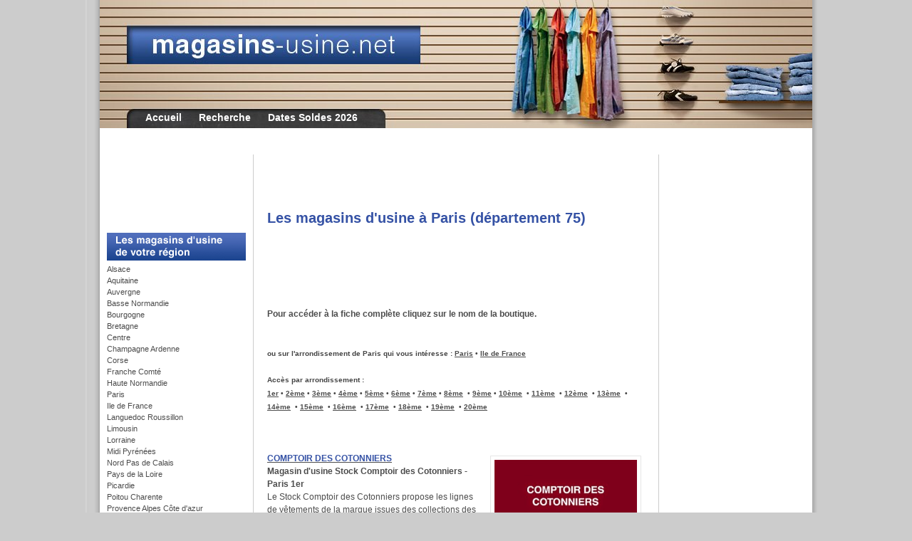

--- FILE ---
content_type: text/html; charset=UTF-8
request_url: http://www.magasins-usine.net/2008/09/magasin-usine-ville-paris-75.html
body_size: 32603
content:
<!DOCTYPE html>
<html dir='ltr' xmlns='http://www.w3.org/1999/xhtml' xmlns:b='http://www.google.com/2005/gml/b' xmlns:data='http://www.google.com/2005/gml/data' xmlns:expr='http://www.google.com/2005/gml/expr'>
<head>
<link href='https://www.blogger.com/static/v1/widgets/2944754296-widget_css_bundle.css' rel='stylesheet' type='text/css'/>
<!-- 17e6d9e9d154e858 -->
<!-- TradeDoubler site verification 2448618 -->
<meta content='text/html; charset=UTF-8' http-equiv='Content-Type'/>
<meta content='blogger' name='generator'/>
<link href='http://www.magasins-usine.net/favicon.ico' rel='icon' type='image/x-icon'/>
<link href='http://www.magasins-usine.net/2008/09/magasin-usine-ville-paris-75.html' rel='canonical'/>
<link rel="alternate" type="application/atom+xml" title="Les magasins d&#39;usine en France - Atom" href="http://www.magasins-usine.net/feeds/posts/default" />
<link rel="alternate" type="application/rss+xml" title="Les magasins d&#39;usine en France - RSS" href="http://www.magasins-usine.net/feeds/posts/default?alt=rss" />
<link rel="service.post" type="application/atom+xml" title="Les magasins d&#39;usine en France - Atom" href="https://www.blogger.com/feeds/6435986391745343066/posts/default" />

<!--Can't find substitution for tag [blog.ieCssRetrofitLinks]-->
<link href='https://blogger.googleusercontent.com/img/b/R29vZ2xl/AVvXsEiIHRY1bp-y3TwMzm7_cYkLXQVzEPH5GU0d3CjHpBaO7llOf12DifqDGYS7beewsPTDL4jnQbCW_iSCibyj9LVCC6s2MeJjgNKL9yNFuLqx-8XXc6YfN-7vkZOrwX0nsW492xxQ1TRzxLE/s1600/COMPTOIR+DES+COTONNIERS.jpg' rel='image_src'/>
<meta content='http://www.magasins-usine.net/2008/09/magasin-usine-ville-paris-75.html' property='og:url'/>
<meta content='Les magasins d&#39;usine à Paris (département 75)' property='og:title'/>
<meta content='                Pour accéder à la fiche complète cliquez sur le nom de la boutique.    ou sur l&#39;arrondissement de Paris qui vous intéresse :...' property='og:description'/>
<meta content='https://blogger.googleusercontent.com/img/b/R29vZ2xl/AVvXsEiIHRY1bp-y3TwMzm7_cYkLXQVzEPH5GU0d3CjHpBaO7llOf12DifqDGYS7beewsPTDL4jnQbCW_iSCibyj9LVCC6s2MeJjgNKL9yNFuLqx-8XXc6YfN-7vkZOrwX0nsW492xxQ1TRzxLE/w1200-h630-p-k-no-nu/COMPTOIR+DES+COTONNIERS.jpg' property='og:image'/>
<title>Les magasins d'usine à Paris (département 75) @ Les magasins d'usine en France</title>
<meta content="Les magasins d'usine à Paris (département 75) | Les magasins d'usine en France | http://www.magasins-usine.net/2008/09/magasin-usine-ville-paris-75.html" name="description"/>
<meta NAME="keywords" lang="fr" content="magasins d'usine, magasins usine, magasin d'usine, magasin usine, centre de marques, centres de marques, magasins paris, d usine magasin, magasins liste, magasins d usine, liste des magasins, chaussures magasins, vente magasins, vetements magasins, vetements magasins, marques avenue, marque avenue, mc arthur glen, mcarthur glen, mc artur glen, usine center, usines center, lusine, l usine, marques city, marque city, gray mode, magasins troyes, magasins lyon, adresse magasins, magasins en France, magasins toulouse, magasins à paris, adresses magasins, magasins vêtements, magasins usines, magasins marseille, magasins bordeaux, magasins lille, magasins nantes, troyes, roubaix, romans, prix usine, prix d'usine, destockage, bonnes affaires, marques, discount, bons plans, marques, mode, shopping, pas cher, magasins prix, vetement magasins, accessoires magasins, magasins ile de France, magasins mode"/>
<meta NAME="keywords" lang="en" content="factory stores, factory outlet centers, outlet stores, outlet store shopping, outlet shopping, outlet centers, designer outlet, designer outlet village"/>
<meta NAME="keywords" lang="en-us" content="factory stores, factory outlet centers, outlet stores, outlet store shopping, outlet shopping, outlet centers, designer outlet, designer outlet village"/>
<meta NAME="keywords" lang="de" content="fabrikverkauf, lagerverkauf, restposten, werksverkauf"/>
<meta content='TK1s9atrPO0vZdtaypqH0mKVdk/or+nfPLO6ViU7Wvs=' name='verify-v1'/>
<meta content='803ea94be45db6188fe278d7c77e0dbd' name='refstats'/>
<link href='http://www.mag-usine.com/favicon.ico' rel='shortcut icon' type='image/x-icon'/>
<link href='http://www.mag-usine.com/favicon.ico' rel='Favicon'/>
<meta content='cc03dc443532cd23961e2c7e0ab8df8b' name='Updowner-verification'/>
<style id='page-skin-1' type='text/css'><!--
/* ************ DEBUT DES CSS STYLING ************ */
/* Variable definitions
========================
<Variable name="bodybgColor" description="Body Background Color"
type="color" default="#FFBBE8">
<Variable name="blogframeColor" description="Blog Background Color"
type="color" default="#800040">
<Variable name="blogBorderColor" description="Blog Border Color"
type="color" default="#800040">
<Variable name="headerbgColor" description="Header Background Color"
type="color" default="#ffffff">
<Variable name="headerBorderColor" description="Header Border Color"
type="color" default="#800040">
<Variable name="blogTitleColor" description="Blog Title Color"
type="color" default="#800040">
<Variable name="blogDescriptionColor" description="Blog Description Color"
type="color" default="#800040">
<Variable name="linkbarbgColor" description="Linkbar Background Color"
type="color" default="#C94093">
<Variable name="linkbarmainBorderColor" description="Linkbar Main Border Color"
type="color" default="#C94093">
<Variable name="linkbarBorderColor" description="Linkbar Border Color"
type="color" default="#9D1961">
<Variable name="linkbarTextColor" description="Linkbar Text Color"
type="color" default="#ffffff">
<Variable name="linkbarHoverBgColor" description="Linkbar Hover Background Color"
type="color" default="#ffffff">
<Variable name="linkbarHoverTextColor" description="Linkbar Hover Text Color"
type="color" default="#9D1961">
<Variable name="contentbgColor" description="Content Background Color"
type="color" default="#ffffff">
<Variable name="contentBorderColor" description="Content Border Color"
type="color" default="#9D1961">
<Variable name="postbgColor" description="Post Background Color"
type="color" default="#ffffff">
<Variable name="postBorderColor" description="Post Border Color"
type="color" default="#ffffff">
<Variable name="postTitleColor" description="Post Title Color"
type="color" default="#000000">
<Variable name="posttitlebgColor" description="Post Title Background Color"
type="color" default="#000000">
<Variable name="posttitleBorderColor" description="Post Title Border Color"
type="color" default="#000000">
<Variable name="dateHeaderColor" description="Date Header Color"
type="color" default="#000000">
<Variable name="textColor" description="Text Color"
type="color" default="#191919">
<Variable name="mainLinkColor" description="Main Link Color"
type="color" default="#333333">
<Variable name="mainHoverLinkColor" description="Main Hover Link Color"
type="color" default="#9D1961">
<Variable name="mainVisitedLinkColor" description="Main Visited Link Color"
type="color" default="#9D1961">
<Variable name="blockQuoteColor" description="Blockquote Color"
type="color" default="#191919">
<Variable name="blockquoteBorderColor" description="Blockquote Border Color"
type="color" default="#191919">
<Variable name="codeTextColor" description="Code Text Color"
type="color" default="#660000">
<Variable name="imagebgColor" description="Photo Background Color"
type="color" default="#f5f5f5">
<Variable name="imageBorderColor" description="Photo Border Color"
type="color" default="#f5f5f5">
<Variable name="postfooterBorderColor" description="Postfooter Border Color"
type="color" default="#b8659C">
<Variable name="postfooterTextColor" description="Postfooter Text Color"
type="color" default="#b8659C">
<Variable name="postfooterLinkColor" description="Postfooter Link Color"
type="color" default="#b8659C">
<Variable name="commentTabLinkColor" description="Comment Tab Link Color"
type="color" default="#b8659C">
<Variable name="feedlinksColor" description="Feed Links Color"
type="color" default="#9D1961">
<Variable name="mainsidebarbgColor" description="Main Sidebar Background Color"
type="color" default="#FFBBE8">
<Variable name="sidebar1bgColor" description="Sidebar1 Background Color"
type="color" default="#FFBBE8">
<Variable name="sidebar1BorderColor" description="Sidebar1 Border Color"
type="color" default="#C94093">
<Variable name="sidebar1HeaderBgColor" description="Sidebar1 Header Background Color"
type="color" default="#ffffff">
<Variable name="sidebar1HeaderBorderColor" description="Sidebar1 Header Border Color"
type="color" default="#C94093">
<Variable name="sidebar1HeaderColor" description="Sidebar1 Header Color"
type="color" default="#000000">
<Variable name="sidebar1TextColor" description="Sidebar1 Text Color"
type="color" default="#9D1961">
<Variable name="sidebar1LinkColor" description="Sidebar1 Link Color"
type="color" default="#9D1961">
<Variable name="sidebar1HoverLinkColor" description="Sidebar1 Hover Link Color"
type="color" default="#000000">
<Variable name="sidebar1VisitedLinkColor" description="Sidebar1 Visited Link Color"
type="color" default="#000000">
<Variable name="lowerbarbgColor" description="Lowerbar Background Color"
type="color" default="#ffffff">
<Variable name="lowerbarBorderColor" description="Lowerbar Border Color"
type="color" default="#C94093">
<Variable name="lowerbarHeaderColor" description="Lowerbar Header Color"
type="color" default="#000000">
<Variable name="lowerbarTitleBorderColor" description="Lowerbar Header Border Color"
type="color" default="#C94093">
<Variable name="lowerbarTextColor" description="Lowerbar Text Color"
type="color" default="#9D1961">
<Variable name="lowerbarLinkColor" description="Lowerbar Link Color"
type="color" default="#9D1961">
<Variable name="lowerbarHoverLinkColor" description="Lowerbar Hover Link Color"
type="color" default="#000000">
<Variable name="lowerbarVisitedLinkColor" description="Lowerbar Visited Link Color"
type="color" default="#000000">
<Variable name="lowerbarListLineColor" description="Lowerbar List Line Color"
type="color" default="#000000">
<Variable name="commentTitleColor" description="Comment Header Color"
type="color" default="#000000">
<Variable name="commentAuthorBgColor" description="Comment Author Background Color"
type="color" default="#9D1961">
<Variable name="commentboxBorderColor" description="Comment Author Border Color"
type="color" default="#C94093">
<Variable name="commentauthorColor" description="Comment Author Color"
type="color" default="#9D1961">
<Variable name="commentTimeStampColor" description="Comment Timestamp Color"
type="color" default="#C94093">
<Variable name="commentTextColor" description="Comment Text Color"
type="color" default="#4c4c4c">
<Variable name="footerbgColor" description="Footer Background Color"
type="color" default="#ffffff">
<Variable name="footerBorderColor" description="Footer Border Color"
type="color" default="#000000">
<Variable name="footerHeaderColor" description="Footer Header Color"
type="color" default="#000000">
<Variable name="footerTextColor" description="Footer Text Color"
type="color" default="#C94093">
<Variable name="footerLinkColor" description="Footer Link Color"
type="color" default="#C94093">
<Variable name="footerHoverLinkColor" description="Footer Hover Link Color"
type="color" default="#C94093">
<Variable name="footerVisitedLinkColor" description="Footer Visited Link Color"
type="color" default="#C94093">
<Variable name="blogTitleFont" description="Blog Title Font"
type="font"
default="normal bold 273% Georgia, Times, serif"
>
<Variable name="blogDescriptionFont" description="Blog Description Font"
type="font"
default="normal normal 104% georgia,helvetica,verdana,Georgia, serif"
>
<Variable name="linkbarTextFont" description="Linkbar Text Font"
type="font"
default="normal normal 77% Verdana, sans-serif"
>
<Variable name="dateHeaderFont" description="Date Header Font"
type="font"
default="normal bold 117% Arial, sans-serif"
>
<Variable name="postTitleFont" description="Post Title Font"
type="font"
default="normal bold 180% Georgia, Times, serif"
>
<Variable name="textFont" description="Text Font"
type="font"
default="normal normal 90% Arial, sans-serif"
>
<Variable name="quoteFont" description="Blog Quote Font"
type="font"
default="normal normal 92% helvetica,tahoma,verdana,arial,times,Sans-serif"
>
<Variable name="sidebarHeaderFont" description="Sidebar Title Font"
type="font"
default="normal bold 117% Arial, sans-serif"
>
<Variable name="sidebarTextFont" description="Sidebar Text Font"
type="font"
default="normal normal 78% Arial, Verdana, sans-serif"
>
<Variable name="postfooterTextFont" description="Post-Footer Text Font"
type="font"
default="normal normal 93% Arial, sans-serif"
>
<Variable name="commentTitleFont" description="Comment Title Font"
type="font"
default="normal bold 120% Arial, sans-serif"
>
<Variable name="commentTextFont" description="Comment Text Font"
type="font"
default="normal normal 95% Arial, sans-serif"
>
<Variable name="footerHeaderFont" description="Footer Header Font"
type="font"
default="normal bold 131% Trebuchet, Trebuchet MS, Arial, sans-serif"
>
<Variable name="footerTextFont" description="Footer Text Font"
type="font"
default="normal normal 76% Trebuchet, Trebuchet MS, Arial, sans-serif"
>
*/
/* -----   GLOBAL   ----- Blogger template design by Ourblogtemplates.com */
* {margin:0; padding:0;}
body {
margin: 0px 0px 0px 0px;
padding: 0px 0px 0px 0px;
text-align: center;
color: #4c4c4c;
background: #CCC url(http://i410.photobucket.com/albums/pp182/magusine/magasin-usine.jpg) repeat-y center top;
font-family: arial,verdana,helvetica,tahoma,Sans-serif;
font-size: 100%;
width: 100%;
}
#outer-wrapper {
margin: 0 auto;   /* to make the template lay in the screen center */
padding: 0px 0px 0px 0px;
margin-top: 0px;
margin-bottom: 40px;
position: relative;
width: 100%;
text-align: center;
}
#blog-wrapper {
margin: 0 auto;   /* to make the template lay in the screen center */
padding: 0px 3px 3px 3px;
margin-top: 0px;
margin-bottom: 10px;
text-align: center;
position: relative;
width: 1000px;
background: transparent;
border: 0px solid #ffffff;
border-top: 0;
}
#spacer {clear: both; margin: 0; padding: 0;}
/* global link attributes */
a {color: #4c4c4c; text-decoration: underline;}
a:hover {color: #333333; text-decoration: underline;}
a:visited {color: #999999; text-decoration: underline;}
/* Blogger Navigation Bar */
#Navbar1 {
margin: 0;
padding: 0;
visibility: hidden;
display: none;
}
/* -----   HEADER   ----- CE QUI EST PLACE EN HAUT DU SITE */
#header-wrapper {
margin: 0px 0px 0px 0px;
padding: 0px 0px 0px 0px;
width: 1000px;
text-align: center;
background: #ffffff;
border: 0px solid #ffffff;
border-top: 0;
}
#header {
margin: 0px 0px 0px 0px;
padding: 0px 0px 0px 0px;
text-align: left;
}
#header h1 {
color: #454955;
font: normal normal 78% Verdana, sans-serif;
text-align: left;
/* text-transform: uppercase; */
margin: 0px 0px 0px 0px;
padding: 9px 10px 0px 10px;
}
#header h1 a {
text-decoration: none;
color: #454955;
}
#header h1 a:hover {
text-decoration: underline;
color: #b3b3b3;
}
#header .description {
color: #b3b3b3;
font: normal normal 68% Verdana, sans-serif;
text-align: left;
margin: 0px 0px 0px 0px;
padding: 2px 10px 10px 10px;
}
#header h1 p, #header .description p {margin:0;padding:0}
#header a img {
margin: 0px 0px 0px 0px;
padding: 0px 0px 0px 0px;
border: 0;
}
/* -----   LINKBAR   ----- BARRE DE NAVIGATION AVEC ONGLETS SURVOLABLES */
#linkbar {
margin: -25px -25px 56px 56px;
padding: 0px 0px 0px 0px;
width: 945px;
position: relative;
border-bottom: 0px solid #ffffff;
border-right: 0px solid #ffffff;
}
#linkbar ul {
margin: 0px 0px 0px 0px;
padding: 1px 0px 2px 0px;
text-align: left;
list-style-type:none;
border-left: 0px solid;
}
#linkbar li {
display: inline;
margin: 0px 0px 0px 0px;
padding: 0px 0px 0px 0px;
}
#linkbar h2 {
margin: 0px 0px 0px 0px;
padding: 0px 0px 0px 0px;
display: none;
visibility: hidden;
}
#linkbar a {
clear: both;
margin: 0px 0px 0px -4px;
padding: 4px 12px 3px 12px;
width:100%;
text-decoration:none;
font: normal bold 88% Arial, sans-serif;
color: #ffffff;
/* text-transform: uppercase; */
border-left: 0px solid;
border-bottom: 0px solid #ffffff;
}
#linkbar a:hover {
color: #e1771e;
}
/* -----   MAIN   ----- CORPS DU SITE - CENTRE DE L'ECRAN - POSITION DES ARTICLES */
#content-wrapper {
width: 1000px;
margin: -40px 0px 0px 0px;
padding: 20px 0px 0px 0px;
position: relative;
text-align: left;
/* background: #ffffff; */
border: 0px solid #ffffff;
border-top: 0;
}
#main-wrapper {
float: left;
position: relative;
max-width: 568px;
margin: -15px 0px 0px 0px;
padding: 0px 0px 0px 0px;
text-align: left;
word-wrap: break-word; /* fix for long text breaking sidebar float in IE */
overflow: hidden; /* fix for long non-text content breaking IE sidebar float */
}
#main {
width: 560px;
margin: 0px 3px 0px 3px;
padding: 0px 0px 15px 0px;
text-align: left;
background: #ffffff;
border: 1px solid #ffffff;
color: #4c4c4c;
font: normal normal 73% Verdana, sans-serif;
}
#main .widget {
margin: 0px 0px 0px 0px;
padding: 15px 15px 0px 15px;
}
h2.date-header {
margin: 5px 0px 2px 0px;
padding: 0px 0px 0px 0px;
text-align: right;
color: #b3b3b3;
font: normal normal 102% Verdana, sans-serif;
text-decoration: none;
/* text-transform: uppercase; */
}
.date-header span {
margin: 0px 0px 0px 0px;
padding: 0px 0px 0px 0px;
}
.post {
margin: 0px 0px 0px 0px;
padding: 0px 0px 0px 0px;
line-height: 1.6em;
text-align: left;
}
.post h3 {
margin: 0px -15px 0px -15px;
padding: 0px 15px 0px 15px;
color: #3552A5;
font: normal bold 167% Verdana, sans-serif;
text-align: left;
line-height: 1.6em;
background: #ffffff;
border-top: 1px solid #ffffff;
border-bottom: 2px solid #ffffff;
}
.post h3 a, .post h3 a:visited {
color: #3552A5;
text-decoration: none;
}
.post h3 a:hover {
color: #3552A5;
text-decoration: underline;
}
.post-body p {
/* Fix bug in IE5/Win with italics in posts */
margin: 0px 0px 0px 0px;
padding: 3px 0px 3px 0px;
display: inline; /* to fix floating-ads wrapping problem in IE */
height: 1%;
overflow: visible;
}
.post-body p a, .post-body p a:visited {
color: #4c4c4c;
text-decoration: underline;
}
.post-body a:hover {
text-decoration: underline;
color: #333333;
}
.post ul {
margin: 0px 0px 0px 0px;
padding: 12px 0px 12px 30px;
list-style-type: disc;
line-height: 2.0em;
font-size: 95%;
}
.post ol {
margin: 0px 0px 0px 0px;
padding: 12px 0px 12px 30px;
line-height: 2.0em;
font-size: 95%;
}
.post li {
margin: 0px 0px 0px 0px;
padding: 0px 0px 0px 0px;
line-height: 1.5em;
}
a img {
margin: 5px 5px 5px 5px;
padding: 0px 0px 0px 0px;
}
.post img {
margin: 5px;
padding: 5px;
background: #ffffff;
border: 1px solid #e6e6e6;
}
/* -----   POST-FOOTER   ----- CE QUI SE TROUVE AU BAS DES ARTICLES */
.post-footer {
display: block;
margin: 15px 0px 10px 0px;
padding: 7px 0px;
text-align: left;
font: normal normal 85% Verdana, sans-serif;
color: #666666;
font-weight: normal;
line-height: 1.5em;
text-decoration: none;
border-bottom: 1px solid #b3b3b3;
}
.post-footer-line {
margin: 0px 0px 0px 0px;
padding: 0px 0px 0px 0px;
}
.post-footer-line-1, .post-footer-line-2, .post-footer-line-3 {
margin: 0px 0px 0px 0px;
padding: 0px 0px 0px 0px;
}
.post-footer a {
color: #808080;
text-decoration: none;
}
.post-footer a:hover {
color: #333333;
text-decoration: underline;
}
.post-footer .post-comment-link a {
margin: 0px 0px 0px 7px;
padding: 0px 0px 0px 9px;
border-left: 1px solid #666666;
color: #808080;
font-weight: normal;
text-decoration: none;
}
.post-footer .post-comment-link a:hover {
color: #333333;
text-decoration: underline;
}
.post-footer .post-icons {
margin: 0px 0px 0px 0px;
padding: 0px 0px 0px 0px;
}
#blog-pager {
margin: 0px 0px 0px 0px;
padding: 0px 0px 0px 0px;
text-align: center;
font: normal normal 85% Verdana, sans-serif;
color: #b3b3b3;
}
#blog-pager a {color: #b3b3b3}
#blog-pager a:hover {color: #333333}
#blog-pager-newer-link {
float: left;
margin: 0px 0px 0px 0px;
padding-left: 0px;
}
#blog-pager-older-link {
float: right;
margin: 0px 0px 0px 0px;
padding-right: 0px;
}
.feed-links {
margin: 0px 0px 0px 0px;
padding: 5px 0px 0px 0px;
clear: both;
line-height: 1.5em;
text-align: right;
font: normal normal 85% Verdana, sans-serif;
color: #b3b3b3;
}
.feed-links a, .feed-links a:visited {color: #b3b3b3}
.feed-links a:hover {color: #333333}
/* -----   SIDEBAR   ----- BARRES LATERALES POUR LES WIDGETS */
#side-wrapper1 {
max-width: 217px;
float: left;
margin: 5px 0px 0px 0px;
padding: 0px 0px 0px 0px;
/* background: #ffffff; */
word-wrap: break-word; /* fix for long text breaking sidebar float in IE */
overflow: hidden; /* fix for long non-text content breaking IE sidebar float */
}
#side-wrapper2 {
max-width: 217px;
float: left;
margin: 5px 0px 0px 0px;
padding: 0px 0px 0px 0px;
/* background: #ffffff; */
word-wrap: break-word; /* fix for long text breaking sidebar float in IE */
overflow: hidden; /* fix for long non-text content breaking IE sidebar float */
}
#sidebar-wrapper {
float: left;
margin: 0px 0px 0px 0px;
padding: 0px 0px 0px 0px;
word-wrap: break-word; /* fix for long text breaking sidebar float in IE */
overflow: hidden; /* fix for long non-text content breaking IE sidebar float */
}
.sidebar {
margin: 0px 0px 0px 0px;
padding: 0px 0px 0px 0px;
text-align: left;
font: normal normal 66% Verdana, sans-serif;
}
#sidebar1 {
width: 195px;
margin: 0px 0px 0px 0px;
padding: 0px 10px 3px 10px;
color: #4c4c4c;
background: #ffffff;
border-right: 1px solid #cccccc;
line-height: 1.6em;
}
#sidebar2 {
width: 195px;
margin: 0px 0px 0px 0px;
padding: 0px 10px 3px 10px;
color: #4c4c4c;
background: #ffffff;
border-left: 1px solid #cccccc;
line-height: 1.6em;
}
#sidebar1 .widget {
margin: 0px 0px 0px 0px;
padding: 0px 0px 0px 0px;
}
#sidebar2 .widget {
margin: 0px 0px 0px 0px;
padding: 0px 0px 0px 0px;
}
/* sidebar heading ----- TITRES DES BARRES LATERALES */
#sidebar1 h2 {
margin: 0px -10px 4px 0px;
padding: 3px 10px 3px 0px;
text-align: center;
color: #808080;
font: normal bold 121% Verdana, sans-serif;
/* background: #f5FfFf; */
border-bottom: 1px solid #e6e6e6;
text-align: left;
}
#sidebar2 h2 {
margin: 0px 0px 4px -10px;
padding: 3px 0px 3px 10px;
text-align: center;
color: #808080;
font: normal bold 121% Verdana, sans-serif;
/* background: #f5FfFf; */
border-bottom: 1px solid #e6e6e6;
text-align: left;
}
.sidebar ul, #BlogArchive1 ul {
margin: 0px 0px 0px 0px;
padding: 0px 0px 0px 0px;
list-style-type: none;
}
.sidebar li, #BlogArchive1 li {
margin: 0px 0px 0px 0px;
padding: 1px 0px 1px 0px;
line-height: 1.4em;
}
#sidebar1 a {
color: #4c4c4c;
text-decoration: none;
}
#sidebar1 a:hover {
text-decoration: underline;
color: #333333;
}
#sidebar1 a:visited {
text-decoration: none;
color: #e1771e;
}
#sidebar2 a {
color: #4c4c4c;
text-decoration: none;
}
#sidebar2 a:hover {
text-decoration: underline;
color: #333333;
}
#sidebar2 a:visited {
text-decoration: none;
color: #e1771e;
}
.sidebar a img {
margin: 0px 0px 0px 0px;
padding: 0px 0px 0px 0px;
}
/* -----   PROFILE   ----- BLOCK DE PROFIL / NON UTILISE */
.profile-img a img {
display: block;
float: left;
margin: 0px 0px 0px 0px;
padding: 0px 0px 0px 0px;
clear: both;
}
.profile-textblock {
margin: 0px 0px 0px 0px;
padding: 10px 0px 10px 0px;
clear: both;
line-height: 1.6em;
}
.profile-data {
margin: 0px 0px 0px 0px;
padding: 0px 0px 0px 0px;
font-weight: normal;
font-style: italic;
}
.profile-datablock {
margin: 0px 0px 0px 0px;
padding: 0px 0px 0px 0px;
}
.profile-link {
margin: 0px 0px 0px 0px;
padding: 0px 0px 0px 0px;
}
/* -----   BLOCKQUOTE   ----- */
blockquote {
margin: 7px 0px 7px 0px;
padding: 0px 0px 0px 10px;
font: normal normal 106% Verdana, sans-serif;
line-height: 1.6em;
color: #808080;
border-left: 1px solid #e6e6e6;
}
/* -----   CODE   ----- */
code {
color: #808080;
font-size: 110%;
}
/* -----   COMMENT   ----- COMMENTAIRES */
#comments {
margin: 0px 0px 0px 0px;
padding: 0px 0px 20px 0px;
text-align: left;
color: #7f7f7f;
font: normal normal 105% Verdana, sans-serif;
}
/* comment-header */
#comments h4 {
margin: 20px 0px 0px 0px;
padding: 0px 0px 0px 0px;
color: #333333;
font: normal normal 102% Verdana, sans-serif;
}
.deleted-comment {
font-style:italic;
color:gray;
margin: 3px 0px 3px 0px;
}
.comment-author {
display: block;
margin: 6px 0px 0px 0px;
padding: 5px 10px 3px 0px;
color: #333333;
/* background: #ffffff; */
border-top: 1px dotted #e6e6e6;
border-bottom: 0px dotted #e6e6e6;
font-weight: normal;
}
.comment-author a {color: #333333; text-decoration: none;}
.comment-author a:hover {color: #808080; text-decoration: underline;}
.comment-author a:visited {color: #333333; text-decoration: none;}
.comment-body {margin: 0; padding: 5px 0px 5px 40px;}
.comment-body p {margin: 0; padding: 0; line-height: 1.6em;}
.comment-footer, .comment-footer a {margin: 0px 0px 0px 0px; padding: 4px 0px 0px 0px;}
.comment-timestamp {
margin: 0px 0px 0px 4px;
padding: 0px 0px 7px 4px;
color: #808080;
text-decoration: none;
font-weight: normal;
font-style: italic;
}
.comment-timestamp a {
color: #808080;
text-decoration: none;
}
.comment-timestamp a:hover {color: #333333; text-decoration: underline;}
#comments ul {margin: 0; padding: 0; list-style-type: none;}
#comments li {margin: 0; padding: 0;}
a.comment-link {
/* ie5.0/win doesn't apply padding to inline elements,
so we hide these two declarations from it */
padding: 0px 0px 0px 0px;
}
html>body a.comment-link {
/* respecified, for ie5/mac's benefit */
padding-left: 0px;
}
/* -----   LOWER SECTION   ----- SECTION BASSE DU SITE - CE QUI SE TROUVE EN BAS DE PAGE */
#lower-wrapper {
margin: 3px 0px 0px 0px;
padding: 0px 0px 0px 0px;
width: 1000px;
font: normal normal 66% Verdana, sans-serif;
color: #b3b3b3;
background: #3552A5;
border: 0px solid #38B63C;
}
#lowerbar-wrapper {
float: left;
margin: 0px 0px 0px 0px;
padding: 10px 0px 10px 0px;
width: 33%;
text-align: left;
line-height: 1.6em;
word-wrap: break-word; /* fix for long text breaking sidebar float in IE */
overflow: hidden; /* fix for long non-text content breaking IE sidebar float */
}
#lowerads-wrapper {
float: left;
margin: 0px 0px 0px 0px;
padding: 0px 0px 10px 0px;
width: 100%;
text-align: center;
word-wrap: break-word; /* fix for long text breaking sidebar float in IE */
overflow: hidden; /* fix for long non-text content breaking IE sidebar float */
}
.lowerbar {margin: 0; padding: 0;}
.lowerbar .widget {margin: 0; padding: 10px 20px 0px 20px;}
.lowerads {margin: 0; padding: 0;}
.lowerads .widget {margin: 0; padding: 10px 0px 0px 0px;}
.lowerbar h2 {
margin: 0px 0px 4px 0px;
padding: 3px 0px 3px 0px;
color: #ffffff;
font: normal bold 121% Verdana, sans-serif;
text-align: left;
border-bottom: 1px solid #ffffff;
}
.lowerbar ul {
margin: 0px 0px 0px 0px;
padding: 0px 0px 0px 0px;
list-style-type: none;
}
.lowerbar li {
margin: 0px 0px 0px 0px;
padding: 1px 0px 1px 0px;
/* border-bottom: 1px solid #ffffff; */
}
.lowerbar a {color: #b3b3b3; text-decoration: none;}
.lowerbar a:hover {text-decoration: underline; color: #ffffff;}
.lowerbar a:visited {text-decoration: none; color: #b3b3b3;}
/* -----   FOOTER   ----- ENCORE PLUS BAS - PIED DE PAGE ? */
#footer-wrapper {
clear: both;
display: inline; /* handles IE margin bug */
float: left;
width: 100%;
margin: 0px 0px 0px 0px;
padding: 0px 0px 0px 0px;
/* background: #ffffff;
border: 1px solid #ffffff; */
}
#footer {
margin: 0px 0px 0px 0px;
padding: 0px 0px 0px 0px;
text-align: left;
color: #b3b3b3;
font: normal normal 68% Verdana, sans-serif;
line-height: 1.6em;
}
#footer h2 {
margin: 0px 0px 0px 0px;
padding: 0px 0px 1px 0px;
color: #b3b3b3;
font: normal normal 105% Verdana, sans-serif;
}
#footer .widget {
margin: 0px 0px 0px 0px;
padding: 5px 10px 0px 10px;
}
.footer p {margin: 0; padding: 0}
.footer a {
color: #333333;
text-decoration: none;
}
.footer a:hover {
color: #808080;
text-decoration: underline;
}
.footer a:visited {
color: #333333;
text-decoration: none;
}
/* -----   OUTER ADS   ----- JE NE SAIS PAS A QUOI CA CORRESPOND */
#topads-wrapper {
margin: 0;
padding: 0;
position: relative;
text-align: center;
width: 100%;
}
#topads {margin: 0; padding: 0;}
#bottomads-wrapper {
margin: 0;
padding: 0;
position: relative;
text-align: center;
width: 100%;
}
#bottomads {margin: 0; padding: 10px 0;}
/* ************ FIN DES CSS STYLING ************ */
/** Page structure tweaks for layout editor wireframe */
body#layout #main,
body#layout #sidebar {
padding: 0;
}

--></style>
<link href='https://www.blogger.com/dyn-css/authorization.css?targetBlogID=6435986391745343066&amp;zx=1976cc67-e84b-4cf0-879e-0d63d2d7484d' media='none' onload='if(media!=&#39;all&#39;)media=&#39;all&#39;' rel='stylesheet'/><noscript><link href='https://www.blogger.com/dyn-css/authorization.css?targetBlogID=6435986391745343066&amp;zx=1976cc67-e84b-4cf0-879e-0d63d2d7484d' rel='stylesheet'/></noscript>
<meta name='google-adsense-platform-account' content='ca-host-pub-1556223355139109'/>
<meta name='google-adsense-platform-domain' content='blogspot.com'/>

<script async src="https://pagead2.googlesyndication.com/pagead/js/adsbygoogle.js?client=ca-pub-9493500809938246&host=ca-host-pub-1556223355139109" crossorigin="anonymous"></script>

<!-- data-ad-client=ca-pub-9493500809938246 -->

</head>
<body>
<div class='navbar section' id='navbar'><div class='widget Navbar' data-version='1' id='Navbar1'><script type="text/javascript">
    function setAttributeOnload(object, attribute, val) {
      if(window.addEventListener) {
        window.addEventListener('load',
          function(){ object[attribute] = val; }, false);
      } else {
        window.attachEvent('onload', function(){ object[attribute] = val; });
      }
    }
  </script>
<div id="navbar-iframe-container"></div>
<script type="text/javascript" src="https://apis.google.com/js/platform.js"></script>
<script type="text/javascript">
      gapi.load("gapi.iframes:gapi.iframes.style.bubble", function() {
        if (gapi.iframes && gapi.iframes.getContext) {
          gapi.iframes.getContext().openChild({
              url: 'https://www.blogger.com/navbar/6435986391745343066?po\x3d3950845864513743868\x26origin\x3dhttp://www.magasins-usine.net',
              where: document.getElementById("navbar-iframe-container"),
              id: "navbar-iframe"
          });
        }
      });
    </script><script type="text/javascript">
(function() {
var script = document.createElement('script');
script.type = 'text/javascript';
script.src = '//pagead2.googlesyndication.com/pagead/js/google_top_exp.js';
var head = document.getElementsByTagName('head')[0];
if (head) {
head.appendChild(script);
}})();
</script>
</div></div>
<div id='outer-wrapper'>
<!-- skip links for text browsers -->
<span id='skiplinks' style='display:none;'>
<a href='#main'>skip to main </a> |
<a href='#sidebar'>skip to sidebar</a>
</span>
<div id='blog-wrapper'>
<div id='header-wrapper'>
<div class='header section' id='header'><div class='widget Header' data-version='1' id='Header1'>
<div id='header-inner'>
<a href='http://www.magasins-usine.net/' style='display: block'>
<img alt='Les magasins d&#39;usine en France' height='180px; ' id='Header1_headerimg' src='https://blogger.googleusercontent.com/img/b/R29vZ2xl/AVvXsEgnXR7VvInNkB1xarz2WyewYgEA5XgSJvuZea00dxv3WBAAgtxDF3E0fskDC_sgR-rJ9GCcxOvS7eDuLInwlgggw0YKKs_4YgIJSN5CoFTbbWatyIIrbTW3hyphenhyphenN0294AKlIaDXHkHRkgn-Q/s1600-r/haut-magasins-dusine.jpg' style='display: block' width='1000px; '/>
</a>
</div>
</div></div>
</div>
<div style='clear: both;'></div>
<div id='linkbar-wrapper'>
<div class='linkbar section' id='linkbar'><div class='widget LinkList' data-version='1' id='LinkList1'>
<h2>Linkbar</h2>
<div class='widget-content'>
<ul>
<li><a href='http://magasinsdusine.blogspot.com/'>Accueil</a></li>
<li><a href='http://www.magasins-usine.net/2016/01/magasins-usine-carte-region-france.html'>Recherche</a></li>
<li><a href='http://www.magasins-usine.net/2019/11/dates-des-soldes-2020.html'>Dates Soldes 2026</a></li>
</ul>
<div class='clear'></div>
</div>
</div></div>
</div>
<div style='clear: both;'></div>
<div id='content-wrapper'>
<div id='side-wrapper1'>
<div class='sidebar section' id='sidebar1'><div class='widget HTML' data-version='1' id='HTML7'>
<div class='widget-content'>
<script type="text/javascript"><!--
google_ad_client = "pub-9493500809938246";
google_ad_host = "pub-1556223355139109";
google_ad_host_channel="00000";
/* MNET THEMATIQUE GAUCHE 180x90 */
google_ad_slot = "7062797487";
google_ad_width = 180;
google_ad_height = 90;
//-->
</script>
<script 
src="http://pagead2.googlesyndication.com/pagead/show_ads.js" type="text/javascript">
</script>
</div>
<div class='clear'></div>
</div><div class='widget Text' data-version='1' id='Text7'>
<div class='widget-content'>
<span style="color: rgb(255, 255, 255);">c</span>
</div>
<div class='clear'></div>
</div><div class='widget Image' data-version='1' id='Image8'>
<div class='widget-content'>
<img alt='' height='39' id='Image8_img' src='https://blogger.googleusercontent.com/img/b/R29vZ2xl/AVvXsEh2kKQYtlQC0Z3xOsHYescbUvW1MEtYhXs3EeeytQo2RXzHs7Za5J5ILa5rPVYjQTWk-N4e9QhdyGle5QQEmd-tIDRvwNZY-tP72JxsQCzv5LSDlPktSMOq4s-qW_vHwdwzpIxPO0db5XI/s195/region-magasins-d-usine.gif' width='195'/>
<br/>
</div>
<div class='clear'></div>
</div><div class='widget Text' data-version='1' id='Text10'>
<div class='widget-content'>
<a href="http://www.magasins-usine.net/2008/09/magasins-usine-alsace.html" title="bons plans en Alsace">Alsace</a><br /><a href="http://www.magasins-usine.net/2008/11/magasins-usine-aquitaine.html" title="petits prix en Aquitaine">Aquitaine</a><br /><a href="http://www.magasins-usine.net/2008/09/magasins-usine-auvergne.html" title="direct fabricant en Auvergne">Auvergne</a><br /><a href="http://www.magasins-usine.net/2008/09/magasins-usine-basse-normandie.html" title="bonnes affaires en Basse Normandie">Basse Normandie</a><br /><a href="http://www.magasins-usine.net/2008/09/magasins-usine-bourgogne.html" title="shopping malin en Bourgogne">Bourgogne</a><br /><a href="http://www.magasins-usine.net/2008/09/magasins-usine-bretagne.html" title="réductions directes d'usine">Bretagne</a><br /><a href="http://www.magasins-usine.net/2008/11/magasins-usine-centre.html" title="boutiques d'usine dans le Centre">Centre</a><br /><a href="http://www.magasins-usine.net/2008/09/magasins-usine-champagne-ardenne.html" title="magasins d'usine en Champagne Ardenne">Champagne Ardenne</a><br /><a href="http://www.magasins-usine.net/2008/09/magasins-usine-corse.html" title="promotions en Corse">Corse</a><br /><a href="http://www.magasins-usine.net/2008/09/magasins-usine-franche-comt.html" title="Franche Comté moins chère">Franche Comté</a><br /><a href="http://www.magasins-usine.net/2008/09/magasins-usine-haute-normandie.html" title="destockage Haute Normandie">Haute Normandie</a><br /><a href="http://www.magasins-usine.net/2008/09/magasin-usine-ville-paris-75.html">Paris</a><br /><a href="http://www.magasins-usine.net/2008/09/magasins-usine-ile-de-france.html" title="magasins d'usine Paris">Ile de France</a><br /><a href="http://www.magasins-usine.net/2008/09/magasins-usine-languedoc-roussillon.html" title="prix cassés en Languedoc Roussilon">Languedoc Roussillon</a><br /><a href="http://www.magasins-usine.net/2008/09/magasins-usine-limousin.html" title="bons plans en Limousin">Limousin</a><br /><a href="http://www.magasins-usine.net/2008/09/magasins-usine-lorraine.html" title="bonnes affaires en Lorraine">Lorraine</a><br /><a href="http://www.magasins-usine.net/2008/09/magasins-usine-midi-pyrenees.html" title="promos en Midi Pyrénées">Midi Pyrénées</a><br /><a href="http://www.magasins-usine.net/2008/11/magasins-usine-nord-pas-de-calais.html" title="destockage direct d'usine">Nord Pas de Calais</a><br /><a href="http://www.magasins-usine.net/2008/09/magasins-usine-pays-de-la-loire.html" title="économies et réductions">Pays de la Loire</a><br /><a href="http://www.magasins-usine.net/2008/09/magasins-usine-picardie.html" title="La Picardie moins chères">Picardie</a><br /><a href="http://www.magasins-usine.net/2008/09/magasins-usine-poitou-charentes.html" title="le Poitou Charente à bas prix">Poitou Charente</a><br /><a href="http://www.magasins-usine.net/2008/09/magasins-usine-provence-alpes-cote-azur.html" title="bons plans en Provence Alpes Cote d'Azur">Provence Alpes Côte d'azur</a><br /><a href="http://www.magasins-usine.net/2008/09/magasins-usine-rhone-alpes.html" title="direct d'usine en rhone alpes">Rhône Alpes</a><br /><a href="http://www.magasins-usine.net/2008/09/magasins-usine-dom-tom.html" title="magasins d'usine dom tom">Dom - Tom</a><br />
</div>
<div class='clear'></div>
</div><div class='widget Text' data-version='1' id='Text2'>
<div class='widget-content'>
<span style="color: white;">f</span>
</div>
<div class='clear'></div>
</div><div class='widget HTML' data-version='1' id='HTML5'>
<div class='widget-content'>
<script type="text/javascript"><!--
google_ad_client = "pub-9493500809938246";
google_ad_host = "pub-1556223355139109";
google_ad_host_channel="00000";
/* MNET CARRE GAUCHE 180x150 */
google_ad_slot = "2647172604";
google_ad_width = 180;
google_ad_height = 150;
//-->
</script>
<script 
src="http://pagead2.googlesyndication.com/pagead/show_ads.js" type="text/javascript">
</script>
</div>
<div class='clear'></div>
</div><div class='widget Text' data-version='1' id='Text13'>
<div class='widget-content'>
<span style="color: rgb(255, 255, 255);">f</span>
</div>
<div class='clear'></div>
</div><div class='widget Image' data-version='1' id='Image9'>
<h2>-</h2>
<div class='widget-content'>
<a href='http://www.magasins-usine.net/2008/09/solde-soldes-centres-marques-dates.html'>
<img alt='-' height='39' id='Image9_img' src='https://blogger.googleusercontent.com/img/b/R29vZ2xl/AVvXsEiARYEjKIq-I2jNI3UzMQf0T43Gg-hpWwSFzHZKXSaUjz4nAosY6eg83nk7-IHuaulX_qQllVLOkrJA9l4xZDz_m43Z56tE0E3IsFnxAygeyIw9PB4REgczS6vgjyhIh1OnNnTwHB4cR5E/s195/dep-magasins-usine.gif' width='195'/>
</a>
<br/>
</div>
<div class='clear'></div>
</div><div class='widget HTML' data-version='1' id='HTML2'>
<div class='widget-content'>
<select onchange="javascript:window.open(this.options[this.selectedIndex].value);">
<option value="http://bubutest.blogspot.com/" />Départements<option value="http://www.magasins-usine.net/2008/09/magasin-usine-ain-01-rhone-alpes.html" />01 Ain
<option value="http://www.magasins-usine.net/2015/01/magasins-usine-aisne-picardie.html" />02 Aisne
<option value="http://www.magasins-usine.net/2014/10/magasins-usine-allier-auvergne.html" />03 Allier
<option value="http://www.magasins-usine.net/2015/02/magasins-usine-alpes-de-haute-provence.html" />04 Alpes-de-Haute-Provence
<option value="http://www.magasins-usine.net/2015/02/magasins-usine-hautes-alpes-paca.html" />05 Hautes-Alpes
<option value="http://www.magasins-usine.net/2015/02/magasins-usine-alpes-maritimes-paca.html" />06 Alpes-Maritimes
<option value="http://www.magasins-usine.net/2008/09/magasin-usine-ardeche-07-rhone-alpes.html" />07 Ardèche
<option value="http://www.magasins-usine.net/2014/11/magasins-usine-ardennes-champagne.html" />08 Ardennes
<option value="http://www.magasins-usine.net/2015/01/magasins-usine-ariege-midi-pyrenees.html" />09 Ariège
<option value="http://www.magasins-usine.net/2014/11/magasins-usine-aube-champagne-ardenne.html" />10 Aube
<option value="http://www.magasins-usine.net/2014/12/magasin-usine-aude-languedoc-roussillon.html" />11 Aude
<option value="http://www.magasins-usine.net/2015/01/magasins-usine-aveyron-midi-pyrenees.html" />12 Aveyron
14 Calvados
<option value="http://www.magasins-usine.net/2014/10/magasins-usine-cantal-auvergne.html" />15 Cantal
<option value="http://www.magasins-usine.net/2015/02/magasins-usine-charente-poitou-charente.html" />16 Charente
<option value="http://www.magasins-usine.net/2015/02/magasins-usine-charente-maritime-poitou.html" />17 Charente-Maritime
<option value="http://www.magasins-usine.net/2014/11/magasins-usine-cher-centre.html" />18 Cher
<option value="http://www.magasins-usine.net/2014/12/magasin-usine-correze-limousin.html" />19 Corrèze
<option value="http://www.magasins-usine.net/2008/09/magasins-usine-corse.html" />20 Corse
<option value="http://www.magasins-usine.net/2014/10/magasins-usine-orne-basse-normandie.html" />21 Côte-d'Or
<option value="http://www.magasins-usine.net/2014/11/magasins-usine-yonne-bourgogne.html" />22 Côtes-d'Armor
<option value="http://www.magasins-usine.net/2014/12/magasins-usine-creuse-limousin.html" />23 Creuse
<option value="http://www.magasins-usine.net/2014/10/magasins-usine-dordogne-aquitaine.html" />24 Dordogne
<option value="http://www.magasins-usine.net/2014/11/magasins-usine-doubs-franche-comte.html" />25 Doubs
<option value="http://www.magasins-usine.net/2008/09/magasin-usine-drome-26-rhone-alpes.html" />26 Drôme
<option value="http://www.magasins-usine.net/2014/11/magasins-usine-eure-normandie-haute.html" />27 Eure
<option value="http://www.magasins-usine.net/2014/11/magasins-usine-eure-et-loir-centre.html" />28 Eure-et-Loir
<option value="http://www.magasins-usine.net/2014/11/magasins-usine-finistere-bretagne.html" />29 Finistère
<option value="http://www.magasins-usine.net/2014/12/magasin-usine-gard-languedoc-roussillon.html" />30 Gard
<option value="http://www.magasins-usine.net/2015/01/magasins-usine-aveyron-midi-pyrenees.html" />31 Haute-Garonne
<option value="http://www.magasins-usine.net/2015/01/magasins-usine-gers-midi-pyrenees.html" />32 Gers
<option value="http://www.magasins-usine.net/2014/10/magasins-usine-gironde-aquitaine.html" />33 Gironde
<option value="http://www.magasins-usine.net/2014/12/magasin-usine-herault-languedoc.html" />34 Hérault
<option value="http://www.magasins-usine.net/2014/11/magasins-usine-finistere-bretagne.html" />35 Ille-et-Vilaine
<option value="http://www.magasins-usine.net/2014/11/magasins-usine-indre-centre.html" />36 Indre
<option value="http://www.magasins-usine.net/2014/11/magasins-usine-indre-et-loire-centre.html" />37 Indre-et-Loire
<option value="http://www.magasins-usine.net/2008/09/magasin-usine-isere-38-rhone-alpes.html" />38 Isère
<option value="www.magasins-usine.net/2014/11/magasins-usine-jura-franche-comte.html" />39 Jura
<option value="http://www.magasins-usine.net/2014/10/magasins-usine-landes-aquitaine.html" />40 Landes
<option value="http://www.magasins-usine.net/2014/11/magasins-usine-loir-et-cher.html" />41 Loir-et-Cher
<option value="http://www.magasins-usine.net/2008/09/magasin-usine-loire-42-rhone-alpes.html" />42 Loire
<option value="http://www.magasins-usine.net/2014/10/magasins-usine-haute-loire-auvergne.html" />43 Haute-Loire
<option value="http://www.magasins-usine.net/2015/01/magasins-usine-loire-atlantique-pays-de.html" />44 Loire-Atlantique
<option value="http://www.magasins-usine.net/2014/11/magasins-usine-loiret-centre.html" />45 Loiret
<option value="http://www.magasins-usine.net/2015/01/magasins-usine-lot-midi-pyrenees.html" />46 Lot
<option value="http://www.magasins-usine.net/2014/10/magasins-usine-lot-et-garonne-aquitaine.html" />47 Lot-et-Garonne
<option value="http://www.magasins-usine.net/2014/12/magasin-usine-lozere-languedoc.html" />48 Lozère
<option value="http://www.magasins-usine.net/2015/01/magasins-usine-maine-et-loire-pays.html" />49 Maine-et-Loire
<option value="http://www.magasins-usine.net/2014/10/magasins-usine-manche-basse-normandie.html" />50 Manche
<option value="http://www.magasins-usine.net/2014/11/magasins-usine-marne-champagne-ardenne.html" />51 Marne
<option value="http://www.magasins-usine.net/2014/11/magasins-usine-haute-marne-champagne.html" />52 Haute-Marne
<option value="http://www.magasins-usine.net/2015/01/magasins-usine-mayenne-pays-de-loire.html" />53 Mayenne
<option value="http://www.magasins-usine.net/2015/01/magasin-usine-meurthe-et-moselle.html" />54 Meurthe-et-Moselle
<option value="http://www.magasins-usine.net/2015/01/magasins-usine-meuse-lorraine.html" />55 Meuse
<option value="http://www.magasins-usine.net/2014/11/magasins-usine-morbihan-bretagne.html" />56 Morbihan
<option value="http://www.magasins-usine.net/2015/01/magasins-usine-moselle-lorraine.html" />57 Moselle
<option value="http://www.magasins-usine.net/2014/11/magasins-usine-nievre-bourgogne.html" />58 Nièvre
<option value="http://www.magasins-usine.net/2015/01/magasins-usine-nord-pas-de-calais_24.html" />59 Nord
<option value="http://www.magasins-usine.net/2015/02/magasins-usine-oise-picardie.html" />60 Oise
<option value="http://www.magasins-usine.net/2014/10/magasins-usine-orne-basse-normandie.html" />61 Orne
<option value="http://www.magasins-usine.net/2015/01/magasins-usine-pas-de-calais-nord.html" />62 Pas-de-Calais
<option value="http://www.magasins-usine.net/2014/10/magasins-usine-puy-de-dome-auvergne.html" />63 Puy-de-Dôme
<option value="http://www.magasins-usine.net/2014/10/magasins-usine-pyrenees-atlantiques.html" />64 Pyrénées-Atlantiques
<option value="http://www.magasins-usine.net/2015/01/magasins-usine-hautes-pyrenees-midi.html" />65 Hautes-Pyrénées
<option value="http://www.magasins-usine.net/2014/12/magasin-usine-pyrenees-orientales.html" />66 Pyrénées-Orientales
<option value="http://www.magasins-usine.net/2014/10/magasins-usine-bas-rhin-alsace.html" />67 Bas-Rhin
<option value="http://www.magasins-usine.net/2014/10/magasin-usine-haut-rhin-alsace.html" />68 Haut-Rhin
<option value="http://www.magasins-usine.net/2008/09/magasin-usine-rhone-69-alpes-rhone.html" />69 Rhône
<option value="http://www.magasins-usine.net/2014/11/magasins-usine-haute-saone-franche-comte.html" />70 Haute-Saône
<option value="http://www.magasins-usine.net/2014/11/magasins-usine-saone-et-loire-bourgogne.html" />71 Saône-et-Loire
<option value="http://www.magasins-usine.net/2015/01/magasins-usine-sarthe-pays-de-la-loire.html" />72 Sarthe
<option value="http://www.magasins-usine.net/2008/09/magasin-usine-savoie-73-rhone-alpes.html" />73 Savoie
<option value="http://www.magasins-usine.net/2008/09/magasin-usine-haute-savoie-74-rhone.html" />74 Haute-Savoie
<option value="http://www.magasins-usine.net/2008/09/magasin-usine-ville-paris-75.html" />75 Paris
<option value="http://www.magasins-usine.net/2014/11/magasin-usine-seine-maritime-normandie.html" />76 Seine-Maritime
<option value="http://www.magasins-usine.net/2008/09/magasin-usine-seine-marne-75-ile-france.html" />77 Seine-et-Marne
<option value="http://www.magasins-usine.net/2008/09/magasin-usine-yvelines-78-ile-france.html" />78 Yvelines
<option value="http://www.magasins-usine.net/2015/02/magasins-usine-deux-sevres-poitou.html" />79 Deux-Sèvres
<option value="http://www.magasins-usine.net/2015/02/magasins-usine-somme-picardie.html" />80 Somme
<option value="http://www.magasins-usine.net/2015/01/magasins-usine-tarn-midi-pyrenees.html" />81 Tarn
<option value="http://www.magasins-usine.net/2015/01/magasin-usine-tarn-et-garonne-midi.html" />82 Tarn-et-Garonne
<option value="http://www.magasins-usine.net/2015/02/magasins-usine-var-paca.html" />83 Var
<option value="http://www.magasins-usine.net/2015/02/magasins-usine-vaucluse-paca.html" />84 Vaucluse
<option value="http://www.magasins-usine.net/2015/01/magasins-usine-vendee-pays-de-la-loire.html" />85 Vendée
<option value="http://www.magasins-usine.net/2015/02/magasins-usine-vienne-poitou-charente.html" />86 Vienne
<option value="http://www.magasins-usine.net/2014/12/magasin-usine-haute-vienne-limousin.html" />87 Haute-Vienne
<option value="http://www.magasins-usine.net/2015/01/magasins-usine-vosges-lorraine.html" />88 Vosges
<option value="http://www.magasins-usine.net/2014/11/magasins-usine-yonne-bourgogne.html" />89 Yonne
<option value="http://www.magasins-usine.net/2014/11/magasins-usine-territoire-de-belfort.html" />90 Territoire de Belfort
<option value="http://www.magasins-usine.net/2008/09/magasin-usine-essonne-91-ile-france.html" />91 Essonne
<option value="http://www.magasins-usine.net/2008/09/magasin-usine-hauts-seine-92-ile-france.html" />92 Hauts-de-Seine
<option value="http://www.magasins-usine.net/2008/09/magasin-usine-seine-saint-denis-93-ile.html" />93 Seine-Saint-Denis
<option value="http://www.magasins-usine.net/2008/09/magasin-usine-val-marne-94-ile-france.html" />94 Val-de-Marne
<option value="http://www.magasins-usine.net/2008/09/magasin-usine-val-oise-95-ile-france.html" />95 Val-d'Oise
<option value="http://www.mag-usine.com/recherche.asp?Prod=0&amp;Marque=0&amp;Maga=0&amp;Centre=0&amp;Region=0&amp;Dep=971+Guadeloupe&amp;Ville=-+Villes+-&amp;Moc=-+Mots+cl%E9s+-&amp;typ_abo=1&amp;x=82&amp;y=4" />971 Guadeloupe<option value="http://www.mag-usine.com/recherche.asp?Prod=0&amp;Marque=0&amp;Maga=0&amp;Centre=0&amp;Region=0&amp;Dep=972+Martinique&amp;Ville=-+Villes+-&amp;Moc=-+Mots+cl%E9s+-&amp;typ_abo=1&amp;x=96&amp;y=9" />972 Martinique<option value="http://www.mag-usine.com/recherche.asp?Prod=0&amp;Marque=0&amp;Maga=0&amp;Centre=0&amp;Region=0&amp;Dep=973+Guyane&amp;Ville=-+Villes+-&amp;Moc=-+Mots+cl%E9s+-&amp;typ_abo=1&amp;x=94&amp;y=12" />973 Guyane<option value="http://www.mag-usine.com/recherche.asp?Prod=0&amp;Marque=0&amp;Maga=0&amp;Centre=0&amp;Region=0&amp;Dep=974+R%E9union&amp;Ville=-+Villes+-&amp;Moc=-+Mots+cl%E9s+-&amp;typ_abo=1&amp;x=95&amp;y=4" />974 La Réunion<option value="http://www.mag-usine.com/recherche.asp?Prod=0&amp;Marque=0&amp;Maga=0&amp;Centre=0&amp;Region=0&amp;Dep=975+Saint+Pierre+et+Miquelon&amp;Ville=-+Villes+-&amp;Moc=-+Mots+cl%E9s+-&amp;typ_abo=1&amp;x=106&amp;y=7" />975 Saint Pierre et Miquelon<option value="http://www.mag-usine.com/recherche.asp?Prod=0&amp;Marque=0&amp;Maga=0&amp;Centre=0&amp;Region=0&amp;Dep=976+Mayotte&amp;Ville=-+Villes+-&amp;Moc=-+Mots+cl%E9s+-&amp;typ_abo=1&amp;x=118&amp;y=13" />976 Mayotte<option value="http://www.mag-usine.com/recherche.asp?Prod=0&amp;Marque=0&amp;Maga=0&amp;Centre=0&amp;Region=0&amp;Dep=984+Terres+Australes+et+Antartiques&amp;Ville=-+Villes+-&amp;Moc=-+Mots+cl%E9s+-&amp;typ_abo=1&amp;x=83&amp;y=6" />984 Terres Australes et Antart.<option value="http://www.mag-usine.com/recherche.asp?Prod=0&amp;Marque=0&amp;Maga=0&amp;Centre=0&amp;Region=0&amp;Dep=986+Wallis+et+Futuna&amp;Ville=-+Villes+-&amp;Moc=-+Mots+cl%E9s+-&amp;typ_abo=1&amp;x=80&amp;y=4" />986 Wallis et Futuna<option value="http://www.mag-usine.com/recherche.asp?Prod=0&amp;Marque=0&amp;Maga=0&amp;Centre=0&amp;Region=0&amp;Dep=987+Polyn%E9sie+Fran%E7aise&amp;Ville=-+Villes+-&amp;Moc=-+Mots+cl%E9s+-&amp;typ_abo=1&amp;x=104&amp;y=3" />987 Polynésie française<option value="http://www.mag-usine.com/recherche.asp?Prod=0&amp;Marque=0&amp;Maga=0&amp;Centre=0&amp;Region=0&amp;Dep=988+Nouvelle+Cal%E9donie&amp;Ville=-+Villes+-&amp;Moc=-+Mots+cl%E9s+-&amp;typ_abo=1&amp;x=97&amp;y=8" />988 Nouvelle Calédonie</select>
</div>
<div class='clear'></div>
</div><div class='widget Text' data-version='1' id='Text12'>
<div class='widget-content'>
<span style="color: rgb(255, 255, 255);">u</span>
</div>
<div class='clear'></div>
</div><div class='widget Image' data-version='1' id='Image4'>
<div class='widget-content'>
<img alt='' height='21' id='Image4_img' src='https://blogger.googleusercontent.com/img/b/R29vZ2xl/AVvXsEiGdaKosQmW0RfTGDpe8MyI2SVyekujqkRcjrANpRW6nEkw2TaDds2iL_2c81BXBNWy56fn3VYeNuM0sTqjFT9zuGL4InoR-usHnbs8wKFnsOxkZEo9g14rhCycXTW6ksF-ZHLSJ2jhv_I/s195/centres-defi.gif' width='195'/>
<br/>
</div>
<div class='clear'></div>
</div><div class='widget LinkList' data-version='1' id='LinkList2'>
<div class='widget-content'>
<ul>
<li><a href='http://www.magasins-usine.net/2008/10/liste-centres-de-marques-france-guide.html'>Les villages de marques en France</a></li>
<li><a href='http://www.magasins-usine.net/2008/09/solde-soldes-centres-marques-dates.html'>Soldes dans vos centres de marques</a></li>
<li><a href='http://www.magasins-usine.net/2017/10/mc-arthur-glen-provence-miramas-outlet.html'>Mc Arthur Glen - Miramas</a></li>
<li><a href='http://www.magasins-usine.net/2016/01/marques-avenue-a13-aubergenville.html'>Marques Avenue - Aubergenville</a></li>
<li><a href='http://www.magasins-usine.net/2008/10/marques-avenue-a6-paris-sud-essonne.html'>Marques Avenue - Corbeil-Essonnes</a></li>
<li><a href='http://www.magasins-usine.net/2016/01/one-nation-paris-clayes-sous-bois.html'>One Nation Paris - Clayes/Bois</a></li>
<li><a href='http://magasinsdusine.blogspot.com/2008/10/marques-avenue-ile-saint-denis.html'>Marques Avenue - L&#8217;Ile Saint-Denis</a></li>
<li><a href='http://magasinsdusine.blogspot.com/2008/10/la-vallee-village-serris.html'>La Vallée Village - Serris</a></li>
<li><a href='http://magasinsdusine.blogspot.com/2008/10/usines-center-paris-nord-2.html'>Usines Center - Gonesse</a></li>
<li><a href='http://magasinsdusine.blogspot.com/2008/10/quai-des-marques-franconville.html'>Quai des Marques - Franconville</a></li>
<li><a href='http://magasinsdusine.blogspot.com/2008/10/usines-center-villacoublay.html'>Usine Mode & Maison - Villacoublay</a></li>
<li><a href='http://magasinsdusine.blogspot.com/2008/10/marques-avenue-troyes.html'>Marques Avenue - Troyes</a></li>
<li><a href='http://magasinsdusine.blogspot.com/2008/10/marques-avenue-maison-troyes.html'>Marques Avenue Maison - Troyes</a></li>
<li><a href='http://magasinsdusine.blogspot.com/2008/10/marques-city-pont-sainte-marie.html'>Marques City - Troyes</a></li>
<li><a href='http://magasinsdusine.blogspot.com/2008/10/mc-arthur-glen-troyes.html'>Mc Arthur Glen - Troyes</a></li>
<li><a href='http://magasinsdusine.blogspot.com/2008/10/mc-arthur-glen-roubaix.html'>Mc Arthur Glen - Roubaix</a></li>
<li><a href='http://magasinsdusine.blogspot.com/2008/10/usine-roubaix.html'>L'Usine - Roubaix</a></li>
<li><a href='http://magasinsdusine.blogspot.com/2008/10/marques-avenue-la-seguiniere.html'>Marques Avenue - La Séguinière</a></li>
<li><a href='http://magasinsdusine.blogspot.com/2008/10/circuit-des-marques-la-seguiniere.html'>Circuit des Marques - La Séguinière</a></li>
<li><a href='http://magasinsdusine.blogspot.com/2008/10/marques-avenue-talange.html'>Marques Avenue - Talange</a></li>
<li><a href='http://magasinsdusine.blogspot.com/2008/10/gray-mode-gray.html'>Gray Mode - Gray</a></li>
<li><a href='http://magasinsdusine.blogspot.com/2008/10/marque-avenue-romans.html'>Marques Avenue - Romans</a></li>
<li><a href='http://magasinsdusine.blogspot.com/2008/10/quai-des-marques-bordeaux.html'>Quai des Marques - Bordeaux</a></li>
<li><a href='http://www.magasins-usine.net/2008/10/usine-cote-opale-coquelles-calais.html'>Channel Outlet Store - Coquelles</a></li>
<li><a href='http://www.magasins-usine.net/2013/10/roppenheim-style-outlet-alsace.html#.Ul6YUiRi2NU'>The Style Outlets - Roppenheim </a></li>
<li><a href='http://www.magasins-usine.net/2013/10/nailloux-outlet-village-toulouse.html'>Nailloux Outlet Village - Nailloux</a></li>
</ul>
<div class='clear'></div>
</div>
</div><div class='widget Text' data-version='1' id='Text9'>
<div class='widget-content'>
<span style="color: rgb(255, 255, 255);">v</span>
</div>
<div class='clear'></div>
</div><div class='widget Image' data-version='1' id='Image3'>
<div class='widget-content'>
<img alt='' height='21' id='Image3_img' src='https://blogger.googleusercontent.com/img/b/R29vZ2xl/AVvXsEi7rwvHzHI34Nu2jz359tz5ckvMTpcOTR2ccFWidomtu-kmYqsVZuHF5WYO7-9UyCUDC2vBOzV7m87LwEKIJIISCt9tZPl6ZIOEwdmjYbYL-HF48aqT4uDWNr7BXKWyvQGJiqFJWAe3Pc4/s195/recherche-def.gif' width='195'/>
<br/>
</div>
<div class='clear'></div>
</div><div class='widget HTML' data-version='1' id='HTML1'>
<div class='widget-content'>
<p align="center"><form id="searchthis" action="/search" style="display:inline;" method="get"> <input id="search-box" name="q" size="23" type="text"/> <input id="search-btn" value="Go" type="submit"/> </form></p>
</div>
<div class='clear'></div>
</div><div class='widget Text' data-version='1' id='Text11'>
<div class='widget-content'>
<span style="color: rgb(255, 255, 255);">v</span>
</div>
<div class='clear'></div>
</div><div class='widget Image' data-version='1' id='Image6'>
<div class='widget-content'>
<img alt='' height='21' id='Image6_img' src='https://blogger.googleusercontent.com/img/b/R29vZ2xl/AVvXsEg5SJh76uZ21UBzi6xyl-5FbuHCEMLyA3Zp10ovLRRW_IfrEuVg1JTirS4M78jzytUxmSypuGtZ74TNUO1iYv05xsg_aUyIWDNR2RAHd_RjAI-Lw5-UmqFAlMsG79J6dfSDzAIqO8XQI4s/s195/restez-magasins-d-usine.gif' width='195'/>
<br/>
</div>
<div class='clear'></div>
</div><div class='widget HTML' data-version='1' id='HTML3'>
<div class='widget-content'>
<p><a href="http://feeds.feedburner.com/magasins-usine" rel="alternate" type="application/rss+xml"><img alt="" style="vertical-align:middle;border:0" src="http://www.feedburner.com/fb/images/pub/feed-icon32x32.png"/></a>&nbsp;<a href="http://feeds.feedburner.com/magasins-usine" target="_blank" rel="alternate" type="application/rss+xml">  Abonnez-vous au flux RSS</a></p>
</div>
<div class='clear'></div>
</div></div>
</div>
<div id='main-wrapper'>
<div class='main section' id='main'><div class='widget HTML' data-version='1' id='HTML4'>
<div class='widget-content'>
<script type="text/javascript"><!--
google_ad_client = "pub-9493500809938246";
google_ad_host = "pub-1556223355139109";
google_ad_host_channel="00000";
/* MNET BANNIERE HAUT 468x60 */
google_ad_slot = "8877247022";
google_ad_width = 468;
google_ad_height = 60;
//-->
</script>
<script 
src="http://pagead2.googlesyndication.com/pagead/show_ads.js" type="text/javascript">
</script>
</div>
<div class='clear'></div>
</div><div class='widget Blog' data-version='1' id='Blog1'>
<div class='blog-posts'>
<!--Can't find substitution for tag [adStart]-->
<div class='post'>
<a name='3950845864513743868'></a>
<h3 class='post-title'>
<a href='http://www.magasins-usine.net/2008/09/magasin-usine-ville-paris-75.html'>Les magasins d'usine à Paris (département 75)</a>
</h3>
<div class='post-header-line-1'></div>
<div class='post-body'>
<p><br />
<!-- AddThis Button BEGIN -->

<br />
<div class="addthis_toolbox addthis_default_style addthis_20x20_style">
<a class="addthis_button_facebook_like" fb:like:layout="button_count" href="http://www.blogger.com/blogger.g?blogID=6435986391745343066"></a>
<a class="addthis_button_tweet" href="http://www.blogger.com/blogger.g?blogID=6435986391745343066"></a>
<a class="addthis_button_google_plusone" g:plusone:size="medium" href="http://www.blogger.com/blogger.g?blogID=6435986391745343066"></a>
</div>
<script type="text/javascript">var addthis_config = {"data_track_addressbar":true};</script>
<script src="http://s7.addthis.com/js/300/addthis_widget.js#pubid=magusine" type="text/javascript"></script>
<!-- AddThis Button END -->
<br />
<br />
<br />
<br />
<b>Pour accéder à la fiche complète cliquez sur le nom de la boutique.</b><br />
<span style="font-size: x-small;"><br /></span>
<br />
<span style="font-size: x-small;"><span style="color: #444444;"><b>ou sur l'arrondissement de Paris qui vous intéresse : </b><b><a href="http://www.magasins-usine.net/2008/09/magasin-usine-ville-paris-75.html" title=" magasins d&#39;usine Paris">Paris</a>  </b></span></span><span style="font-size: x-small;"><span style="color: #444444;"><b><span style="font-size: x-small;"><span style="color: #444444;"><b>&#8226;  <a href="http://www.magasins-usine.net/2008/09/magasins-usine-ile-de-france.html" title=" magasins d&#39;usine Ile de France">Ile de France</a></b></span></span></b></span></span><span style="font-size: x-small;"><span style="color: #444444;"></span></span><br />
<br />
<span style="font-size: x-small;"><span style="color: #444444;"><span style="font-size: x-small;"><span style="color: #444444;"><b>Accès par arrondissement :</b></span></span></span></span><br />
<span style="font-size: x-small;"><span style="color: #444444;"><b><a href="http://www.magasins-usine.net/2014/12/paris-1er-arrondissement-75001-stocks.html" title="stocks 2ème arrondissement">1er</a>  &#8226;  <a href="http://www.magasins-usine.net/2014/12/paris-2eme-arrondissement-75002-stocks.html" title="stocks 2ème arrondissement">2ème</a>  &#8226;  <a href="http://www.magasins-usine.net/2014/12/paris-3eme-arrondissement-75003-stocks.html" title="stocks 3ème arrondissement">3ème</a>  &#8226;  <a href="http://www.magasins-usine.net/2014/12/paris-4eme-arrondissement-75004-stocks.html" title="stocks 4ème arrondissement">4ème</a>  &#8226;  <a href="http://www.magasins-usine.net/2014/12/paris-5eme-arrondissement-75005-stocks.html" title="stocks 5ème arrondissement">5ème</a>  &#8226;  <a href="http://www.magasins-usine.net/2014/12/paris-6eme-arrondissement-75006-stocks.html" title="stocks 6ème arrondissement">6ème</a>  &#8226;  <a href="http://www.magasins-usine.net/2014/12/paris-7eme-arrondissement-75007-stocks.html" title="stocks 7ème arrondissement">7ème</a></b></span></span><span style="font-size: x-small;"><span style="color: #444444;"><b>  &#8226; <a href="http://www.magasins-usine.net/2014/12/paris-8eme-arrondissement-75008-stocks.html" title="stocks 8ème arrondissement">8ème</a>&nbsp;</b></span></span><span style="font-size: x-small;"><span style="color: #444444;"><b>  &#8226; <a href="http://www.magasins-usine.net/2014/12/paris-9eme-arrondissement-75009-stocks.html" title="stocks 9ème arrondissement">9ème</a></b></span></span><span style="font-size: x-small;"><span style="color: #444444;"><b> </b></span></span><span style="font-size: x-small;"><span style="color: #444444;"><b>&#8226; </b></span></span><span style="font-size: x-small;"><span style="color: #444444;"><b><a href="http://www.magasins-usine.net/2014/12/paris-10eme-arrondissement-75010-stocks.html" title="stocks 10ème arrondissement">10ème</a>&nbsp;</b></span></span><span style="font-size: x-small;"><span style="color: #444444;"><b>  &#8226; <a href="http://www.magasins-usine.net/2014/12/paris-11eme-arrondissement-75011-stocks.html" title="stocks 11ème arrondissement">11ème</a>&nbsp;</b></span></span><span style="font-size: x-small;"><span style="color: #444444;"><b>  &#8226; <a href="http://www.magasins-usine.net/2014/12/paris-12eme-arrondissement-75012-stocks.html" title="stocks 12ème arrondissement">12ème</a>&nbsp;</b></span></span><span style="font-size: x-small;"><span style="color: #444444;"><b>  &#8226; <a href="http://www.magasins-usine.net/2014/12/paris-13eme-arrondissement-75013-stocks.html" title="stocks 13ème arrondissement">13ème</a>&nbsp;</b></span></span><span style="font-size: x-small;"><span style="color: #444444;"><b>  &#8226; <a href="http://www.magasins-usine.net/2014/12/paris-14eme-arrondissement-75014-stocks.html" title="stocks 14ème arrondissement">14ème</a>&nbsp;</b></span></span><span style="font-size: x-small;"><span style="color: #444444;"><b>  &#8226; <a href="http://www.magasins-usine.net/2014/12/paris-15eme-arrondissement-75015-stocks.html" title="stocks 15ème arrondissement">15ème</a>&nbsp;</b></span></span><span style="font-size: x-small;"><span style="color: #444444;"><b>  &#8226; <a href="http://www.magasins-usine.net/2014/12/paris-16eme-arrondissement-75016-stocks.html" title="stocks 16ème arrondissement">16ème</a>&nbsp;</b></span></span><span style="font-size: x-small;"><span style="color: #444444;"><b>  &#8226;  <a href="http://www.magasins-usine.net/2014/12/paris-17eme-arrondissement-75017-stocks.html" title="stocks 17ème arrondissement">17ème</a>&nbsp;</b></span></span><span style="font-size: x-small;"><span style="color: #444444;"><b>  &#8226; <a href="http://www.magasins-usine.net/2014/12/paris-18eme-arrondissement-75018-stocks.html" title="stocks 18ème arrondissement">18ème</a>&nbsp;</b></span></span><span style="font-size: x-small;"><span style="color: #444444;"><b>  &#8226; <a href="http://www.magasins-usine.net/2014/12/paris-19eme-arrondissement-75019-stocks.html" title="stocks 19ème arrondissement">19ème</a>&nbsp;</b></span></span><span style="font-size: x-small;"><span style="color: #444444;"><b>  &#8226; <a href="http://www.magasins-usine.net/2014/12/paris-20eme-arrondissement-75020-stocks.html" title="stocks 20ème arrondissement">20ème</a>&nbsp;</b></span></span>
<br />
<br />
<br />
<br />
<div class="separator" style="clear: both; text-align: center;">
</div>
<div class="separator" style="clear: both; text-align: center;">
</div>
<a href="https://blogger.googleusercontent.com/img/b/R29vZ2xl/AVvXsEiIHRY1bp-y3TwMzm7_cYkLXQVzEPH5GU0d3CjHpBaO7llOf12DifqDGYS7beewsPTDL4jnQbCW_iSCibyj9LVCC6s2MeJjgNKL9yNFuLqx-8XXc6YfN-7vkZOrwX0nsW492xxQ1TRzxLE/s1600/COMPTOIR+DES+COTONNIERS.jpg" imageanchor="1" style="clear: right; float: right; margin-bottom: 1em; margin-left: 1em;"><img alt="Les stocks parisiens, les bons plans mode - 1er arrondissement" border="0" height="100" src="https://blogger.googleusercontent.com/img/b/R29vZ2xl/AVvXsEiIHRY1bp-y3TwMzm7_cYkLXQVzEPH5GU0d3CjHpBaO7llOf12DifqDGYS7beewsPTDL4jnQbCW_iSCibyj9LVCC6s2MeJjgNKL9yNFuLqx-8XXc6YfN-7vkZOrwX0nsW492xxQ1TRzxLE/s1600/COMPTOIR+DES+COTONNIERS.jpg" title="Stock Comptoir des Cotonniers à Paris dans le 1er arrondissement" width="200" /></a><a href="http://www.magasins-usine.net/2014/12/stock-comptoir-des-cotonniers-paris.html" title="Comptoir des Cotonniers - 1er arrondissement - Paris Ile de France"><span style="color: red;"><b><span style="color: #3552a5;">COMPTOIR DES COTONNIERS</span></b></span></a><br />
<b>Magasin d'usine Stock Comptoir des Cotonniers - Paris 1er</b> <br />
Le Stock Comptoir des Cotonniers propose les lignes de vêtements de la marque issues des collections des saisons précédentes. Les prix sont, bien entendu, dégriffés.<br />
<br />
<br />
<div style="text-align: center;">
<b>-------------------------------------------------------------</b><br />
<br />
<br />
<div style="text-align: left;">
<a href="https://blogger.googleusercontent.com/img/b/R29vZ2xl/AVvXsEgsDxyzfvzroqG4CSEGKkKhIMv_cq0J4XS_sILa8_lhM1_3_NZpe-N6QjwRsYkDQJIeJabfevAkWwb7F4Qr6_cl5TzTRW_7xDffL3o7L4-14KgF_Y4XlCYMQEfPVvKlKEcDksj1_r14SvI/s1600/zef_surplus_destockage_paris.jpg" imageanchor="1" style="clear: right; float: right; margin-bottom: 1em; margin-left: 1em;"><img alt="Les meilleurs stocks à Paris - 1er arrondissement" border="0" height="105" src="https://blogger.googleusercontent.com/img/b/R29vZ2xl/AVvXsEgsDxyzfvzroqG4CSEGKkKhIMv_cq0J4XS_sILa8_lhM1_3_NZpe-N6QjwRsYkDQJIeJabfevAkWwb7F4Qr6_cl5TzTRW_7xDffL3o7L4-14KgF_Y4XlCYMQEfPVvKlKEcDksj1_r14SvI/s1600/zef_surplus_destockage_paris.jpg" title="Stock Zef Surplus à Paris dans le 1er arrondissement" width="110" /></a><b><a href="http://www.magasins-usine.net/2014/12/zef-surplus-paris-destockage-magasin.html" title="Zef Surplus - 1er arrondissement - Paris Ile de France"><span style="color: red;"><b><span style="color: #3552a5;">ZEF SURPLUS</span></b></span></a></b></div>
<div style="text-align: left;">
<b>Magasin d'usine Zef Surplus - Paris 1er</b> </div>
<div style="text-align: left;">
Le magasin de déstockage Zef Surplus est un espace consacré au prêt-à-porter enfant de 0 à 16 ans. Un bon plan dans le 1er arrondissement pour habiller fille, garçon et bébé&#8230; </div>
<br />
<br />
<div style="text-align: center;">
<b>-------------------------------------------------------------</b><br />
<br />
<br />
<div style="text-align: left;">
<b><a href="http://www.magasins-usine.net/2014/12/maliterie-paris-magasin-usine-destockage.html" title="Maliterie - 1er arrondissement - Paris Ile de France"><span style="color: red;"><b><span style="color: #3552a5;">MALITERIE</span></b></span></a></b></div>
<div style="text-align: left;">
<a href="https://blogger.googleusercontent.com/img/b/R29vZ2xl/AVvXsEiB5tJXf2tDjDfHf90ic1yWKrei-M_R7yBmtr1FQGUWsAR8RvmjQBHMWvRLZp8TA7W12SKYxi5mW6k-ia21_WW4U6xZfM_4a_vkOHbcGge5XpeJAgKQ_7gRjCC6_f7O-rLwa-Yl4hqdPU8/s1600/ma-literie-magasin-direct-fabricant.png" imageanchor="1" style="clear: right; float: right; margin-bottom: 1em; margin-left: 1em;"><img border="0" height="36" src="https://blogger.googleusercontent.com/img/b/R29vZ2xl/AVvXsEiB5tJXf2tDjDfHf90ic1yWKrei-M_R7yBmtr1FQGUWsAR8RvmjQBHMWvRLZp8TA7W12SKYxi5mW6k-ia21_WW4U6xZfM_4a_vkOHbcGge5XpeJAgKQ_7gRjCC6_f7O-rLwa-Yl4hqdPU8/s1600/ma-literie-magasin-direct-fabricant.png" width="200" /></a><b>Magasin d'usine Maliterie - Paris 1er</b> </div>
<div style="text-align: left;">
Dans le magasin d&#8217;usine Maliterie à Paris dans le 1er arrondissement vous découvrirez une gamme de matelas et sommiers, ainsi qu'un large choix de lits électriques à prix direct fabricant.</div>
<br />
<br />
<div style="text-align: center;">
<b>-------------------------------------------------------------</b></div>
</div>
</div>
<br />
<div class="separator" style="clear: both; text-align: center;">
</div>
<div class="separator" style="clear: both; text-align: center;">
</div>
<a href="http://www.magasins-usine.net/2014/12/stock-gerard-darel-paris-destockage.html" title="Stock Gérard Darel - 2ème arrondissement - Paris Ile de France"><span style="color: red;"><b><span style="color: #3552a5;">STOCK GERARD DAREL</span></b></span></a><br />
<div style="text-align: justify;">
<a href="https://blogger.googleusercontent.com/img/b/R29vZ2xl/AVvXsEil0y6xIU99NM0or4C-pnHfsQO5lbkhDyMw-w9NNhPXemWicu8uDhyK2evgeDXCrQ28OQJXsAzPCJzjXnoVRbPkNTksLp8v_N2TQJemAfwtqSdBkSWSWZjS-B6dnoveboO8E_93eb_MBDU/s1600/gerard-darel-stock-paris.png" imageanchor="1" style="clear: right; float: right; margin-bottom: 1em; margin-left: 1em;"><img alt="Les stocks parisien, la mode à prix dégriffés - 2ème arrondissement" border="0" height="80" src="https://blogger.googleusercontent.com/img/b/R29vZ2xl/AVvXsEil0y6xIU99NM0or4C-pnHfsQO5lbkhDyMw-w9NNhPXemWicu8uDhyK2evgeDXCrQ28OQJXsAzPCJzjXnoVRbPkNTksLp8v_N2TQJemAfwtqSdBkSWSWZjS-B6dnoveboO8E_93eb_MBDU/s1600/gerard-darel-stock-paris.png" title="Le Stock Gérard Darel à Paris dans le 2ème arrondissement" width="180" /></a><b>Magasin d'usine Stock Gérard Darel - Paris 2ème</b> </div>
<div style="text-align: justify;">
Le Stock Gérard Darel est un magasin de déstockage présentant les collections de prêt-à-porter des grandes marques et de créateurs féminin des saisons précédentes proposant des rabais jusqu&#8217;à -30%.</div>
<br />
<br />
<div style="text-align: center;">
<b>-------------------------------------------------------------</b><br />
<br />
<div style="text-align: left;">
<br /></div>
<div style="text-align: left;">
<a href="https://blogger.googleusercontent.com/img/b/R29vZ2xl/AVvXsEiUNlPhz5gccoey-cw_LF8t1T3yXETS8-66VVpdzXwG5uX2mI2zSwYqY_XE9gxIR0jBTxdEaQhyfNN5gDZO5Eg5ArS5ITKGksx8MsWvOF_8r2JX9_FKQQFeXoMq7wIwNntTevQomWv58og/s1600/kookai_stock_paris.jpg" imageanchor="1" style="clear: right; float: right; margin-bottom: 1em; margin-left: 1em;"><img alt="La mode à petit prix dans les stocks à Paris - 2ème arrondissement" border="0" height="100" src="https://blogger.googleusercontent.com/img/b/R29vZ2xl/AVvXsEiUNlPhz5gccoey-cw_LF8t1T3yXETS8-66VVpdzXwG5uX2mI2zSwYqY_XE9gxIR0jBTxdEaQhyfNN5gDZO5Eg5ArS5ITKGksx8MsWvOF_8r2JX9_FKQQFeXoMq7wIwNntTevQomWv58og/s1600/kookai_stock_paris.jpg" title="Le stock Kookai à Paris dans le 2ème arrondissement" width="100" /></a><b>&nbsp;</b><b><a href="http://www.magasins-usine.net/2014/12/stock-kookai-marque-paris-destockage.html" title="Kookaï Stock - 2ème arrondissement - Paris Ile de France"><span style="color: red;"><b><span style="color: #3552a5;">KOOKAI STOCK</span></b></span></a></b></div>
<div style="text-align: left;">
<b>Magasin d'usine Kookaï Stock - Paris 2ème</b></div>
<div style="text-align: justify;">
Kookaï Stock fait partie des bonnes adresses shopping à Paris. Vous y retrouverez les collections des années précédentes ainsi que des fins de séries. Les rabais atteignent&nbsp; 30% à 60% toute l&#8217;année.</div>
<br />
<br />
<div style="text-align: center;">
<b>------------------------------------------------------------- </b><br />
<br />
<div style="text-align: left;">
<br /></div>
<div style="text-align: left;">
<div class="separator" style="clear: both; text-align: center;">
<a href="https://blogger.googleusercontent.com/img/b/R29vZ2xl/AVvXsEjdRkQNlo2q6kYX-yrQLIe1WgeeK7FsM1wvVXM4WLo3nBKO8kz4Uv7nWYU_eKbwDGEyk-cvhYrjcp6np27hD4JcpHzh_sdfgsenFDBCEoCvjM99eOghHMFDe-SwladBETEjQwcpTUB3WwA/s1600/la_marelle_stock_paris.jpg" imageanchor="1" style="clear: right; float: right; margin-bottom: 1em; margin-left: 1em;"><img alt="Bonnes affaires dans les stocks de Paris - 2ème arrondissement" border="0" height="101" src="https://blogger.googleusercontent.com/img/b/R29vZ2xl/AVvXsEjdRkQNlo2q6kYX-yrQLIe1WgeeK7FsM1wvVXM4WLo3nBKO8kz4Uv7nWYU_eKbwDGEyk-cvhYrjcp6np27hD4JcpHzh_sdfgsenFDBCEoCvjM99eOghHMFDe-SwladBETEjQwcpTUB3WwA/s1600/la_marelle_stock_paris.jpg" title="Le stock parisien La Marelle dans le 2ème arrondissement" width="162" /></a></div>
<b>&nbsp;</b><b><a href="http://www.magasins-usine.net/2014/12/stock-la-marelle-paris-depot-vente.html" title="Stock La Marelle - 2ème arrondissement - Paris Ile de France"><span style="color: red;"><b><span style="color: #3552a5;">STOCK LA MARELLE</span></b></span></a></b></div>
<div style="text-align: left;">
<b>Dépôt-vente La Marelle - Paris 2ème</b></div>
<div style="text-align: justify;">
La Marelle n&#8217;est pas un magasin d&#8217;usine ou un stock. C&#8217;est une version du dépôt-vente chic et sans chichi qui propose des pièces jusqu&#8217;à -70% sur le prix du neuf. Un bon plan shopping et mode sur Paris.</div>
<br />
<br />
<div style="text-align: center;">
<b>-------------------------------------------------------------</b></div>
</div>
<b> </b></div>
<br />
<div class="separator" style="clear: both; text-align: center;">
</div>
<div class="separator" style="clear: both; text-align: center;">
</div>
<a href="https://blogger.googleusercontent.com/img/b/R29vZ2xl/AVvXsEja8raAi19g6wKCTDy0TLMFflJ5Xg9fT1fUA521AMldofn-hj_Kspcs9urUZDbPftdphFqB_mdKYbxNTkov9v5B8TXuLj_hC3rRUgqaxDjEEyWG-9o9kfanZcNsTBVPLxkjV0XqFhnZNx4/s1600/habilleur-destockage-paris.jpg" imageanchor="1" style="clear: right; float: right; margin-bottom: 1em; margin-left: 1em;"><img alt="La mode chic et pas cher chez l&#39;Habilleur - 3ème arrondissement" border="0" height="102" src="https://blogger.googleusercontent.com/img/b/R29vZ2xl/AVvXsEja8raAi19g6wKCTDy0TLMFflJ5Xg9fT1fUA521AMldofn-hj_Kspcs9urUZDbPftdphFqB_mdKYbxNTkov9v5B8TXuLj_hC3rRUgqaxDjEEyWG-9o9kfanZcNsTBVPLxkjV0XqFhnZNx4/s1600/habilleur-destockage-paris.jpg" title="Le stock parisien l&#39;Habilleur dans le 3ème arrondissement" width="160" /></a><a href="http://www.magasins-usine.net/2014/12/stock-habilleur-stock-marques-paris.html" title="l&#8217;Habilleur - 3ème arrondissement - Paris Ile de France"><span style="color: red;"><b><span style="color: #3552a5;">L&#8217;HABILLEUR</span></b></span></a><br />
<b>Magasin d'usine l&#8217;Habilleur - Paris 3ème</b> <br />
<div style="text-align: justify;">
Le magasin de déstockage l&#8217;Habilleur propose toute l&#8217;année des collections de créateurs à prix dégriffés. Les tarifs affichés sont en moyenne de 50 à 60% moins chers qu&#8217;en boutique. </div>
<br />
<br />
<div style="text-align: center;">
<b>-------------------------------------------------------------</b><br />
<br />
<br />
<div style="text-align: justify;">
<b><a href="http://www.magasins-usine.net/2014/12/stock-jonak-marque-paris-destockage.html" title="Jonak Stock - 3ème arrondissement - Paris Ile de France"><span style="color: red;"><b><span style="color: #3552a5;">JONAK STOCK</span></b></span></a></b></div>
<div style="text-align: justify;">
<b>Magasin d'usine Jonak Stock - Paris 3ème</b></div>
<div class="separator" style="clear: both; text-align: justify;">
<b><a href="https://blogger.googleusercontent.com/img/b/R29vZ2xl/AVvXsEjG1Ezzg55egINS7pIOsKiA723ikMS9o8tw1yvSaTiKtnELPAAC2yfu_rEv0rKjgyz-kYYsGOxgz5b4RH6l2s6_bDoMjkoCtzDdDau9R0bPKmyKPbs8gNPtkia_fFB6HKjEIgXzDfj1liY/s1600/jonak-stock-paris.jpg" imageanchor="1" style="clear: right; float: right; margin-bottom: 1em; margin-left: 1em;"><img alt="Des chaussures à prix dégriffés - 3ème arrondissement" border="0" height="34" src="https://blogger.googleusercontent.com/img/b/R29vZ2xl/AVvXsEjG1Ezzg55egINS7pIOsKiA723ikMS9o8tw1yvSaTiKtnELPAAC2yfu_rEv0rKjgyz-kYYsGOxgz5b4RH6l2s6_bDoMjkoCtzDdDau9R0bPKmyKPbs8gNPtkia_fFB6HKjEIgXzDfj1liY/s1600/jonak-stock-paris.jpg" title="Le stock de chaussures Jonak à Paris dans le 3ème arrondissement" width="200" /></a></b></div>
<div style="text-align: justify;">
Le magasin de déstockage Jonak Stock propose les chaussures des collections précédentes&#8230; Un bon plan mode que les fashionista apprécieront. Bottes, bottines, chaussures, sandales&#8230;</div>
<br />
<br />
<div style="text-align: center;">
<b>-------------------------------------------------------------</b><br />
<br />
<br />
<div style="text-align: justify;">
<a href="https://blogger.googleusercontent.com/img/b/R29vZ2xl/AVvXsEgj1zgl2_gM3MYqjS2v95-8yZ72MSRRLNG-jUy9kc_ySjJDDCyGTmKQIPyXc1ECktGjU1AfsO4jO9TlNIo_JFSh5j9vgvWgg8G3e3fcfMpu-2bChzbmbEraiVvM7yNqOnLSWfg5yQPMR3Q/s1600/stock-b-paris.jpg" imageanchor="1" style="clear: right; float: right; margin-bottom: 1em; margin-left: 1em;"><img alt="Grandes marques et petits prix dans le 3ème arrondissement" border="0" height="95" src="https://blogger.googleusercontent.com/img/b/R29vZ2xl/AVvXsEgj1zgl2_gM3MYqjS2v95-8yZ72MSRRLNG-jUy9kc_ySjJDDCyGTmKQIPyXc1ECktGjU1AfsO4jO9TlNIo_JFSh5j9vgvWgg8G3e3fcfMpu-2bChzbmbEraiVvM7yNqOnLSWfg5yQPMR3Q/s1600/stock-b-paris.jpg" title="Le Stock du 3ème arrondissement Stock B" width="100" /></a><b><a href="http://www.magasins-usine.net/2014/12/stock-b-paris-destockage-turenne.html" title="Stock B - 3ème arrondissement - Paris Ile de France"><span style="color: red;"><b><span style="color: #3552a5;">STOCK B</span></b></span></a></b></div>
<div style="text-align: justify;">
<b>Magasin d'usine Stock B - Paris 3ème</b></div>
<div style="text-align: justify;">
<b></b>Le Stock B situé à Paris dans le 3ème arrondissement est dédié au prêt-à-porter masculin haut de gamme. Petits prix et grandes marques au rendez-vous : Arrow, Azzaro, Gant, Courrèges, Sherrer&#8230;</div>
<br />
<br />
<div style="text-align: center;">
<b>-------------------------------------------------------------</b></div>
</div>
</div>
<br />
<div class="separator" style="clear: both; text-align: center;">
</div>
<div class="separator" style="clear: both; text-align: center;">
</div>
<a href="https://blogger.googleusercontent.com/img/b/R29vZ2xl/AVvXsEgq4Vjt_W9rD99xURn2tM09_fLYoanxE8N2aipmVMP96hOhUvi5WVU-TRNYS9On_spUKMna5B6RGhSkZv8BXHQ132sOs4HnFjzNDPF6DHP4nWqvwDrfnnbZdTs9V2IbchBFnps0jIgvafM/s1600/stock_azzedine_alaia_paris.jpg" imageanchor="1" style="clear: right; float: right; margin-bottom: 1em; margin-left: 1em;"><img alt="Déstockage parisien - 4ème arrondissement" border="0" height="97" src="https://blogger.googleusercontent.com/img/b/R29vZ2xl/AVvXsEgq4Vjt_W9rD99xURn2tM09_fLYoanxE8N2aipmVMP96hOhUvi5WVU-TRNYS9On_spUKMna5B6RGhSkZv8BXHQ132sOs4HnFjzNDPF6DHP4nWqvwDrfnnbZdTs9V2IbchBFnps0jIgvafM/s1600/stock_azzedine_alaia_paris.jpg" title="Le stock Azzedine Alaia à Paris dans le 4ème arrondissement" width="100" /></a><a href="http://www.magasins-usine.net/2014/12/stock-azzedine-alaia-paris-destockage.html" title="Stock Azzedine Alaïa - 4ème arrondissement - Paris Ile de France"><span style="color: red;"><b><span style="color: #3552a5;">STOCK AZZEDINE ALAIA</span></b></span></a><br />
<div style="text-align: justify;">
<b>Magasin d'usine Stock Azzedine Alaïa - Paris 4ème</b> </div>
<div style="text-align: justify;">
Au stock Azzedine Alaïa les collections des années précédentes sont vendues avec des remises de -50 à -60%. Un bon moyen pour pouvoir ajouter quelques pièces de cette marque haut de gamme dans son dressing.</div>
<br />
<br />
<div style="text-align: center;">
<b>-------------------------------------------------------------</b><br />
<br />
<br />
<div style="text-align: justify;">
<a href="https://blogger.googleusercontent.com/img/b/R29vZ2xl/AVvXsEjCZnVH71633Tkg50Hyu9Fs2n-mNzqpKQlSq2Z-7pjOH2_Vj9FQUXCXVhO-eybv5zXdr5HNsULFg0jpe6gdGP9OzFRgPK2aF20A6IUEDpWHXjRPLO34stJK7IdNxM2PvAhqwtgprIorOLE/s1600/stock-colisee-de-sacha.jpeg" imageanchor="1" style="clear: right; float: right; margin-bottom: 1em; margin-left: 1em;"><img alt="Bons plans mode et fashion sur Paris" border="0" height="100" src="https://blogger.googleusercontent.com/img/b/R29vZ2xl/AVvXsEjCZnVH71633Tkg50Hyu9Fs2n-mNzqpKQlSq2Z-7pjOH2_Vj9FQUXCXVhO-eybv5zXdr5HNsULFg0jpe6gdGP9OzFRgPK2aF20A6IUEDpWHXjRPLO34stJK7IdNxM2PvAhqwtgprIorOLE/s1600/stock-colisee-de-sacha.jpeg" title="Le Stock Colisée de Sacha à Paris" width="75" /></a><b><a href="http://www.magasins-usine.net/2014/12/stock-colisee-de-sacha-paris-destockage.html" title="Stock Colisée de Sacha - 4ème arrondissement - Paris Ile de France"><span style="color: red;"><b><span style="color: #3552a5;">STOCK COLISEE DE SACHA</span></b></span></a></b></div>
<div style="text-align: justify;">
<b>Magasin d'usine Stock Colisée de Sacha - Paris 4ème</b> </div>
<div style="text-align: justify;">
Le stock Colisée de Sacha propose les chaussures pour femme des marques Colisée de Sacha, Parcours Paris et Charles Kammer avec des réductions de -50%. Un bon plan mode parisien.</div>
<br />
<br />
<div style="text-align: center;">
<b>-------------------------------------------------------------</b><br />
<br />
<br />
<div style="text-align: justify;">
<b><a href="http://www.magasins-usine.net/2014/12/la-piscine-paris-destockage-francs.html" title="Stock Colisée de Sacha - 4ème arrondissement - Paris Ile de France"><span style="color: red;"><b><span style="color: #3552a5;">STOCK LA PISCINE</span></b></span></a></b></div>
<div style="text-align: justify;">
<b>Magasin d'usine Stock La Piscine - Paris 4ème</b> </div>
<div style="text-align: justify;">
<a href="https://blogger.googleusercontent.com/img/b/R29vZ2xl/AVvXsEizw_l-Lgjsj2FRPxXMQRGfxtFaDrKSIKKs28UpCrzAzeMegUK4ptAC_GmGNKUZebdTQkAkd4mZIltgen3PPmBfT37glFBgQSDTqf_HLIVGygmCoXSI0pPUMI2VKCi6Yh9wGWLJGL2Gpdc/s1600/destockage-la-piscine-paris.jpg" imageanchor="1" style="clear: right; float: right; margin-bottom: 1em; margin-left: 1em;"><img alt="Grandes marques dégriffés à Paris - 4ème arrondissement" border="0" height="60" src="https://blogger.googleusercontent.com/img/b/R29vZ2xl/AVvXsEizw_l-Lgjsj2FRPxXMQRGfxtFaDrKSIKKs28UpCrzAzeMegUK4ptAC_GmGNKUZebdTQkAkd4mZIltgen3PPmBfT37glFBgQSDTqf_HLIVGygmCoXSI0pPUMI2VKCi6Yh9wGWLJGL2Gpdc/s1600/destockage-la-piscine-paris.jpg" title="Le Stock La Piscine à Paris 4ème arrondissement" width="200" /></a>Le Stock La Piscine situé à Paris dans le 6ème arrondissement est un Stock de grandes marques haut de gamme à petit prix. Un vrai bon plan mode pour se faire une garde robe chic et élégante.</div>
<br />
<br />
<div style="text-align: center;">
<b>-------------------------------------------------------------</b><br />
<br />
<br />
<div style="text-align: justify;">
<a href="https://blogger.googleusercontent.com/img/b/R29vZ2xl/AVvXsEiHwDRLmPQC8_r3NBOYzNNHMxnWh8p3DJptpIdNsEZD4ULkmYTZuSsRjpU5q7USfEThFkAD3_bI7_aO5OwwjefK4KTO-TgOoLHRk2V8apickk3fhV1Z7zDNwlaTELb2KdyN9QqHP00qYG4/s1600/sandro-stock-paris.png" imageanchor="1" style="clear: right; float: right; margin-bottom: 1em; margin-left: 1em;"><img alt="déstockage de la marque Sandro" border="0" height="100" src="https://blogger.googleusercontent.com/img/b/R29vZ2xl/AVvXsEiHwDRLmPQC8_r3NBOYzNNHMxnWh8p3DJptpIdNsEZD4ULkmYTZuSsRjpU5q7USfEThFkAD3_bI7_aO5OwwjefK4KTO-TgOoLHRk2V8apickk3fhV1Z7zDNwlaTELb2KdyN9QqHP00qYG4/s1600/sandro-stock-paris.png" title="Le Stock de la marque Sandro à Paris" width="100" /></a><b><a href="http://www.magasins-usine.net/2014/12/stock-sandro-paris-destockage-magasin.html" title="Stock Sandro - 4ème arrondissement - Paris Ile de France"><span style="color: red;"><b><span style="color: #3552a5;">STOCK SANDRO</span></b></span></a></b></div>
<div style="text-align: justify;">
<b>Magasin d'usine Stock Sandro - Paris 4ème</b> </div>
<div style="text-align: justify;">
Le magasin de déstockage Stock Sandro propose des réductions de l&#8217;ordre de de -30 à -40% toute l&#8217;année. Une adresse qui rend cette marque jeune et dans l&#8217;air du temps accessible à toutes les modeuses parisiennes.</div>
<br />
<br />
<div style="text-align: center;">
<b>-------------------------------------------------------------</b><br />
<br />
<br />
<div style="text-align: justify;">
<b><a href="http://www.magasins-usine.net/2014/12/stock-zadig-et-voltaire-paris-destockage.html" title="Stock Zadig et Voltaire - 4ème arrondissement - Paris Ile de France"><span style="color: red;"><b><span style="color: #3552a5;">STOCK ZADIG ET VOLTAIRE</span></b></span></a></b></div>
<div style="text-align: justify;">
<b>Magasin d'usine Stock Zadig et Voltaire - Paris 4ème</b> </div>
<div style="text-align: justify;">
<a href="https://blogger.googleusercontent.com/img/b/R29vZ2xl/AVvXsEh4YmVMp_cP2VmblI7Uek8xTuE_g6mOs2WAUlFyfOiQvZkfcrW2odsAfc4euu7XpmGlz96U9TkBsM_z5NKdyso8RyQHGAKCcQ9VjbHuSCQdniXxg3BbPDYwNtWfisGV-gf3wV1rVnQwN30/s1600/stock-zadig-et-voltaire-paris.jpg" imageanchor="1" style="clear: right; float: right; margin-bottom: 1em; margin-left: 1em;"><img alt="Le stock parisien du 4ème arrondissement : Zadig et Voltaire" border="0" height="28" src="https://blogger.googleusercontent.com/img/b/R29vZ2xl/AVvXsEh4YmVMp_cP2VmblI7Uek8xTuE_g6mOs2WAUlFyfOiQvZkfcrW2odsAfc4euu7XpmGlz96U9TkBsM_z5NKdyso8RyQHGAKCcQ9VjbHuSCQdniXxg3BbPDYwNtWfisGV-gf3wV1rVnQwN30/s1600/stock-zadig-et-voltaire-paris.jpg" title="Le stock Zadig et Voltaire à Paris dans le 4ème arrondissement" width="200" /></a>Le Stock Zadig et Voltaire situé au cœur du quartier du Marais. Tout ressemble à s&#8217;y méprendre à une vraie boutique de la marque sauf les prix qui affichent es remises de 30 à 60 % sur le prix initial.</div>
<br />
<br />
<div style="text-align: center;">
<b>-------------------------------------------------------------</b></div>
</div>
</div>
</div>
</div>
<br />
<div class="separator" style="clear: both; text-align: center;">
</div>
<div class="separator" style="clear: both; text-align: center;">
</div>
<a href="https://blogger.googleusercontent.com/img/b/R29vZ2xl/AVvXsEgEyjkufR4aUITAHyWtxX9B1rZ9veaPHcw1Xd68g2xGCkAmzUHxZ09n5sU9PqXZJ8T4FwVW6lV7gPaJPOtqG3bW3j8fnmGRUF35ehEFedqGZK99XZclod8yzlz8yRkLBoWuJ70tjPByl4s/s1600/andre-chaussures-magasin-destockage.jpg" imageanchor="1" style="clear: right; float: right; margin-bottom: 1em; margin-left: 1em;"><img alt="Chaussures moins cheres dans le 5ème arrondissement de Paris" border="0" height="99" src="https://blogger.googleusercontent.com/img/b/R29vZ2xl/AVvXsEgEyjkufR4aUITAHyWtxX9B1rZ9veaPHcw1Xd68g2xGCkAmzUHxZ09n5sU9PqXZJ8T4FwVW6lV7gPaJPOtqG3bW3j8fnmGRUF35ehEFedqGZK99XZclod8yzlz8yRkLBoWuJ70tjPByl4s/s1600/andre-chaussures-magasin-destockage.jpg" title="Stock Chaussures André Paris dans le 5ème arrondissement" width="140" /></a><a href="http://www.magasins-usine.net/2014/12/andre-chaussures-paris-saint-michel.html" title="Stock Chaussures André - 5ème arrondissement - Paris Ile de France"><span style="color: red;"><b><span style="color: #3552a5;">CHAUSSURES ANDRE</span></b></span></a><br />
<b>Magasin d'usine Chaussures André - Paris 5ème</b> <br />
Dans le magasin d&#8217;usine des Chaussures André à Paris dans le 5ème arrondissement vous retrouverez en déstockage les colléctions précédentes de la marque André. Choix important et prix réduits.<br />
<br />
<br />
<div style="text-align: center;">
<b>-------------------------------------------------------------</b></div>
<br />
<div class="separator" style="clear: both; text-align: center;">
</div>
<div class="separator" style="clear: both; text-align: center;">
</div>
<a href="http://www.magasins-usine.net/2014/12/la-piscine-paris-destockage-magasin.html" title="Stock La Piscine - 6ème arrondissement - Paris Ile de France"><span style="color: red;"><b><span style="color: #3552a5;">STOCK LA PISCINE</span></b></span></a><br />
<b>Magasin d'usine Stock La Piscine - Paris 6ème</b> <br />
<a href="https://blogger.googleusercontent.com/img/b/R29vZ2xl/AVvXsEgmO3ae2cTnNjIJM_BHTHDs-5_9bJZlUQLW_daqYirdp8-WdsxuiaNriLpigGrf2gnqLzio9zT6n3xk5ZWuBBdLAvAce3nrOZkAhxDgSXiUF7-rz91Y7BSK5QzX3TA2gtnYnfUucnGWNnU/s1600/destockage-la-piscine-paris.jpg" imageanchor="1" style="clear: right; float: right; margin-bottom: 1em; margin-left: 1em;"><img alt="Grandes marques haut de gammes soldées toute l&#39;année" border="0" height="60" src="https://blogger.googleusercontent.com/img/b/R29vZ2xl/AVvXsEgmO3ae2cTnNjIJM_BHTHDs-5_9bJZlUQLW_daqYirdp8-WdsxuiaNriLpigGrf2gnqLzio9zT6n3xk5ZWuBBdLAvAce3nrOZkAhxDgSXiUF7-rz91Y7BSK5QzX3TA2gtnYnfUucnGWNnU/s1600/destockage-la-piscine-paris.jpg" title="Le stock la Piscine à Paris dans le 6ème arrondissement" width="200" /></a>Le Stock La Piscine situé à Paris dans le 6ème arrondissement est un Stock de grandes marques haut de gamme à petit prix. Un vrai bon plan mode pour se faire une garde robe chic et élégante.<br />
<br />
<br />
<br />
<div style="text-align: center;">
<b>-------------------------------------------------------------</b><br />
<br />
<br />
<div style="text-align: justify;">
<a href="https://blogger.googleusercontent.com/img/b/R29vZ2xl/AVvXsEjhnrelGThYcX__sU7VwJDYKaPSj1m4yov6ahyQAm8F9hB6xE-xZWkCPExCatsawF6u1Dkm0kv4lC_U8yC6aW9TX8R0oCFf79IFpnskPDAUlgyGOUP42KZANNjGi2BcL04s9bW7m8_lq5Y/s1600/stock-caroll-paris.jpg" imageanchor="1" style="clear: right; float: right; margin-bottom: 1em; margin-left: 1em;"><img alt="Vêtements et accessoires de la marque Caroll Paris" border="0" height="112" src="https://blogger.googleusercontent.com/img/b/R29vZ2xl/AVvXsEjhnrelGThYcX__sU7VwJDYKaPSj1m4yov6ahyQAm8F9hB6xE-xZWkCPExCatsawF6u1Dkm0kv4lC_U8yC6aW9TX8R0oCFf79IFpnskPDAUlgyGOUP42KZANNjGi2BcL04s9bW7m8_lq5Y/s1600/stock-caroll-paris.jpg" title="Le Stock de la marque Caroll à Paris" width="200" /></a><a href="http://www.magasins-usine.net/2014/12/stock-caroll-paris-destockage-saint.html" title="Stock Caroll - 6ème arrondissement - Paris Ile de France"><span style="color: red;"><b><span style="color: #3552a5;">STOCK&#8200;CAROLL</span></b></span></a></div>
<div style="text-align: justify;">
<b>Magasin d'usine Stock Caroll - Paris </b><b>6ème</b> </div>
<div style="text-align: justify;">
Le Stock Caroll situé à Paris dans le 6ème arrondissement propose des vêtements et accessoires griffés Caroll de la saison précédente avec des remises de l&#8217;ordre de -50%. </div>
<div style="text-align: justify;">
<br /></div>
<div style="text-align: justify;">
<br /></div>
<div style="text-align: center;">
<div style="text-align: center;">
<b>-------------------------------------------------------------</b></div>
<div style="text-align: justify;">
<br /></div>
<div style="text-align: justify;">
<a href="http://www.magasins-usine.net/2014/12/la-cle-des-marques-paris-destockage.html" title="La Clé des Marques - 6ème arrondissement - Paris Ile de France"><span style="color: red;"><b><span style="color: #3552a5;">STOCK LA CLE DES MARQUES</span></b></span></a></div>
<div style="text-align: justify;">
<a href="https://blogger.googleusercontent.com/img/b/R29vZ2xl/AVvXsEj0fA9XMPSSvUrqa5NRcNXqABYUOdfyRtqz2gx2sVuO44ou326Uh44YiEaBgDmUS_ySNiDyH8rUq4GOJIwbue1EfAcyByRvaWZmIafypWj7VjZ3boElTyHWPztqGfkn9DV-okfqVP4-dWc/s1600/la-cle-des-marques-destockage-paris.jpg" imageanchor="1" style="clear: right; float: right; margin-bottom: 1em; margin-left: 1em;"><img alt="Soderie la clé des marques à Paris 6ème" border="0" height="100" src="https://blogger.googleusercontent.com/img/b/R29vZ2xl/AVvXsEj0fA9XMPSSvUrqa5NRcNXqABYUOdfyRtqz2gx2sVuO44ou326Uh44YiEaBgDmUS_ySNiDyH8rUq4GOJIwbue1EfAcyByRvaWZmIafypWj7VjZ3boElTyHWPztqGfkn9DV-okfqVP4-dWc/s1600/la-cle-des-marques-destockage-paris.jpg" title="La Clé des Marques Stock dans le 6ème arrondissement de Paris" width="200" /></a><b>Magasin d'usine Stock La Clé des Marques - Paris 6ème</b> </div>
<div style="text-align: justify;">
La solderie La Clé des Marques situé à Paris dans le 6ème arrondissement existe depuis 1967 et propose des vêtements et accessoires récents de grandes marques pour tous à prix discount.</div>
<div style="text-align: justify;">
<br /></div>
<div style="text-align: justify;">
<br />
<br /></div>
<div style="text-align: center;">
<div style="text-align: center;">
<b>-------------------------------------------------------------</b></div>
<div style="text-align: justify;">
<br /></div>
<div style="text-align: justify;">
<a href="http://www.magasins-usine.net/2014/12/stock-maje-paris-destockage-rue-cherche.html" title="Stock Maje - 6ème arrondissement - Paris Ile de France"><span style="color: red;"><b><span style="color: #3552a5;">STOCK&#8200;MAJE</span></b></span></a></div>
<div style="text-align: justify;">
<a href="https://blogger.googleusercontent.com/img/b/R29vZ2xl/AVvXsEgoKoZgOnP1w9RA_r_3pqroBOUfWebC9xxceJPOtisNh0hyphenhyphenyRhIm_BQhpRr9xOmLO5zUBQGR2I3Z1zad2Mw_Mwbjw1JFPXV-w9_CLtGvZPWUkyXjjzqQY_sHQpYsThnZlAgHRqvFN9Tuog/s1600/maje-stock-paris-destockage.jpg" imageanchor="1" style="clear: right; float: right; margin-bottom: 1em; margin-left: 1em;"><img alt="magasin de déstockage de la marque Maje à Paris" border="0" height="75" src="https://blogger.googleusercontent.com/img/b/R29vZ2xl/AVvXsEgoKoZgOnP1w9RA_r_3pqroBOUfWebC9xxceJPOtisNh0hyphenhyphenyRhIm_BQhpRr9xOmLO5zUBQGR2I3Z1zad2Mw_Mwbjw1JFPXV-w9_CLtGvZPWUkyXjjzqQY_sHQpYsThnZlAgHRqvFN9Tuog/s1600/maje-stock-paris-destockage.jpg" title="Le stock Maje à Paris dans le 6ème arrondissement" width="200" /></a><b>Magasin d'usine Stock Maje - Paris </b><b>6ème</b> </div>
<div style="text-align: justify;">
Le magasin de déstockage Stock Maje situé à Paris dans le 6ème arrondissement propose les collections des années précédentes avec des remises pouvant aller jusqu&#8217;à -50%.</div>
<div style="text-align: justify;">
<br /></div>
<div style="text-align: justify;">
<br /></div>
<div style="text-align: center;">
<div style="text-align: center;">
<b>-------------------------------------------------------------</b></div>
<div style="text-align: justify;">
<br /></div>
<div style="text-align: justify;">
<a href="https://blogger.googleusercontent.com/img/b/R29vZ2xl/AVvXsEhTVRZIP0O7cGv_avfL5aG7gajzCYzVdAIsVKM4iV_-wTyw75r8wU5evwH2T93aGEvYqtKdjib1Ke6Hu2bBOPEEfgFf4QVB-gHbAR7JqkKWkyGazNEL_j0D9EEGoR_X3nnMPh877BDH09I/s1600/stock-chaussures-moda-paris.jpg" imageanchor="1" style="clear: right; float: right; margin-bottom: 1em; margin-left: 1em;"><img alt="déstockage de chaussures Moda à Paris" border="0" height="96" src="https://blogger.googleusercontent.com/img/b/R29vZ2xl/AVvXsEhTVRZIP0O7cGv_avfL5aG7gajzCYzVdAIsVKM4iV_-wTyw75r8wU5evwH2T93aGEvYqtKdjib1Ke6Hu2bBOPEEfgFf4QVB-gHbAR7JqkKWkyGazNEL_j0D9EEGoR_X3nnMPh877BDH09I/s1600/stock-chaussures-moda-paris.jpg" title="Le stock Moda, chaussures dégriffées à Paris 6ème" width="144" /></a><a href="http://www.magasins-usine.net/2014/12/stock-moda-paris-destockage-saint.html" title="Stock Moda - 6ème arrondissement - Paris Ile de France"><span style="color: red;"><b><span style="color: #3552a5;">STOCK MODA</span></b></span></a></div>
<div style="text-align: justify;">
<b>Magasin d'usine Stock Moda - Paris</b><b> </b><b>6ème</b><br />
Le Stock Moda situé à Paris dans le 6ème arrondissement propose des fins de séries de marques de chaussures haut de gamme avec des de l&#8217;ordre de -50%. Un bon plan mode de la capitale.</div>
<div style="text-align: justify;">
<br /></div>
<div style="text-align: justify;">
<br /></div>
<div style="text-align: center;">
<div style="text-align: center;">
<b>-------------------------------------------------------------</b></div>
<div style="text-align: justify;">
<br /></div>
<div style="text-align: justify;">
<a href="https://blogger.googleusercontent.com/img/b/R29vZ2xl/AVvXsEjopwXjQttG5TK8zpxIo7eBJv5zQ5qixUEkFL72n9c4osK_mon_xc2qMcv7jQYGiTjPauV6fBB3aHhD5TAJd1RQmlJdoQKQesjhzXwaBt6waSbE4wFKYQpJtmZYm0fyt8rGTHx7eyfmwgg/s1600/stock_salamander_paris.png" imageanchor="1" style="clear: right; float: right; margin-bottom: 1em; margin-left: 1em;"><img alt="La mode à petits ptix chez Salamander le stock à Paris" border="0" height="96" src="https://blogger.googleusercontent.com/img/b/R29vZ2xl/AVvXsEjopwXjQttG5TK8zpxIo7eBJv5zQ5qixUEkFL72n9c4osK_mon_xc2qMcv7jQYGiTjPauV6fBB3aHhD5TAJd1RQmlJdoQKQesjhzXwaBt6waSbE4wFKYQpJtmZYm0fyt8rGTHx7eyfmwgg/s1600/stock_salamander_paris.png" title="Le Stock Salamader à Paris dans le 6ème arrondissement" width="160" /></a><a href="http://www.magasins-usine.net/2014/12/stock-salamander-paris-destockage.html" title="Stock Salamander - 6ème arrondissement - Paris Ile de France"><span style="color: red;"><b><span style="color: #3552a5;">STOCK&#8200;SALAMANDER</span></b></span></a></div>
<div style="text-align: justify;">
<b>Magasin d'usine Stock Salamander - </b><b>Paris</b><b> </b><b>6ème</b> </div>
<div style="text-align: justify;">
Magasin d&#8217;usine et de déstockage Stock Salamander. De chaussures, bottes, sacs aussi bien pour les femmes que pour les hommes, le tout à prix d&#8217;usine. Un bon plan mode.</div>
<div style="text-align: justify;">
<br /></div>
<div style="text-align: justify;">
<br /></div>
<div style="text-align: center;">
<div style="text-align: center;">
<b>-------------------------------------------------------------</b></div>
<div style="text-align: justify;">
<br /></div>
<div style="text-align: justify;">
<a href="https://blogger.googleusercontent.com/img/b/R29vZ2xl/AVvXsEhVAutmqtRpGw4g8S_0-y2-V4T8d2A4_y4Py5-7_AC4KqZ6U3e5-gOeN7cMx-1_nqN7Eyd1nbBXGVdhPIrHN91b2HOMwhlEk1CoVnw7NMMK07AQS-WW4DDq1S79zbNUzQJZ7EDM_RuhuJY/s1600/stock-mouton-a-cinq-pattes-paris.jpg" imageanchor="1" style="clear: right; float: right; margin-bottom: 1em; margin-left: 1em;"><img alt="Les bons plans du Mouton à cinq pattes à Paris" border="0" height="110" src="https://blogger.googleusercontent.com/img/b/R29vZ2xl/AVvXsEhVAutmqtRpGw4g8S_0-y2-V4T8d2A4_y4Py5-7_AC4KqZ6U3e5-gOeN7cMx-1_nqN7Eyd1nbBXGVdhPIrHN91b2HOMwhlEk1CoVnw7NMMK07AQS-WW4DDq1S79zbNUzQJZ7EDM_RuhuJY/s1600/stock-mouton-a-cinq-pattes-paris.jpg" title="Le stock le Mouton à cinq pattes à Paris" width="110" /></a><a href="http://www.magasins-usine.net/2014/12/mouton-cinq-pattes-paris-8-saint-placide.html" title="Adidas - 6ème arrondissement - Paris Ile de France"><span style="color: red;"><b><span style="color: #3552a5;">STOCK LE MOUTON A CINQ PATTES</span></b></span></a></div>
<div style="text-align: justify;">
<b>Magasin d'usine Le Mouton à Cinq Pattes - Paris 6ème</b> </div>
<div style="text-align: justify;">
Le Stock Le Mouton à Cinq Pattes est une institution parisienne de l&#8217;avant-gardisme de la mode à prix déstockés qui propose des vêtements de créateurs que vous ne retrouverez nulle part ailleurs. <i>Boutique du 8, rue Saint Placide.</i></div>
<div style="text-align: justify;">
<br /></div>
<div style="text-align: justify;">
<br /></div>
<div style="text-align: center;">
<b>-------------------------------------------------------------</b><br />
<br />
<div style="text-align: justify;">
<br /></div>
<div style="text-align: justify;">
<a href="https://blogger.googleusercontent.com/img/b/R29vZ2xl/AVvXsEhVAutmqtRpGw4g8S_0-y2-V4T8d2A4_y4Py5-7_AC4KqZ6U3e5-gOeN7cMx-1_nqN7Eyd1nbBXGVdhPIrHN91b2HOMwhlEk1CoVnw7NMMK07AQS-WW4DDq1S79zbNUzQJZ7EDM_RuhuJY/s1600/stock-mouton-a-cinq-pattes-paris.jpg" style="clear: right; float: right; margin-bottom: 1em; margin-left: 1em;"><img alt="Les soldes permanentes du Mouton à cinq pattes à Paris" border="0" height="110" src="https://blogger.googleusercontent.com/img/b/R29vZ2xl/AVvXsEhVAutmqtRpGw4g8S_0-y2-V4T8d2A4_y4Py5-7_AC4KqZ6U3e5-gOeN7cMx-1_nqN7Eyd1nbBXGVdhPIrHN91b2HOMwhlEk1CoVnw7NMMK07AQS-WW4DDq1S79zbNUzQJZ7EDM_RuhuJY/s1600/stock-mouton-a-cinq-pattes-paris.jpg" title="Le stock le Mouton à cinq pattes à Paris dans le 6ème arrondissement" width="110" /></a><a href="http://www.magasins-usine.net/2014/12/mouton-cinq-pattes-paris-18-saint.html" title="Adidas - 6ème arrondissement - Paris Ile de France"><span style="color: red;"><b><span style="color: #3552a5;">STOCK LE MOUTON A CINQ PATTES</span></b></span></a></div>
<div style="text-align: justify;">
<b>Magasin d'usine Le Mouton à Cinq Pattes - Paris 6ème</b> </div>
<div style="text-align: justify;">
Le Stock Le Mouton à Cinq Pattes est une institution parisienne de l&#8217;avant-gardisme de la mode à prix déstockés. La mode vu par les créateurs avec un an de décallage mais à des prix irresistibles. <i>Boutique du 18, rue Saint Placide.</i></div>
<div style="text-align: justify;">
<br /></div>
<div style="text-align: justify;">
<br /></div>
<div style="text-align: center;">
<b>-------------------------------------------------------------</b><br />
<br />
<div style="text-align: justify;">
<br /></div>
<div style="text-align: justify;">
<a href="https://blogger.googleusercontent.com/img/b/R29vZ2xl/AVvXsEhVAutmqtRpGw4g8S_0-y2-V4T8d2A4_y4Py5-7_AC4KqZ6U3e5-gOeN7cMx-1_nqN7Eyd1nbBXGVdhPIrHN91b2HOMwhlEk1CoVnw7NMMK07AQS-WW4DDq1S79zbNUzQJZ7EDM_RuhuJY/s1600/stock-mouton-a-cinq-pattes-paris.jpg" style="clear: right; float: right; margin-bottom: 1em; margin-left: 1em;"><img alt="Les bonnes affaires du Mouton à cinq pattes à Paris" border="0" height="110" src="https://blogger.googleusercontent.com/img/b/R29vZ2xl/AVvXsEhVAutmqtRpGw4g8S_0-y2-V4T8d2A4_y4Py5-7_AC4KqZ6U3e5-gOeN7cMx-1_nqN7Eyd1nbBXGVdhPIrHN91b2HOMwhlEk1CoVnw7NMMK07AQS-WW4DDq1S79zbNUzQJZ7EDM_RuhuJY/s1600/stock-mouton-a-cinq-pattes-paris.jpg" title="Le stock le Mouton à cinq pattes à Paris" width="110" /></a><a href="http://www.magasins-usine.net/2014/12/mouton-cinq-pattes-paris-saint-germain.html" title="Adidas - 6ème arrondissement - Paris Ile de France"><span style="color: red;"><b><span style="color: #3552a5;">STOCK LE MOUTON A CINQ PATTES</span></b></span></a></div>
<div style="text-align: justify;">
<b>Magasin d'usine Le Mouton à Cinq Pattes - Paris 6ème</b> </div>
<div style="text-align: justify;">
Le Stock Le Mouton à Cinq Pattes est une adresse incontournable de la mode à Paris. Les tendances des créateurs avec une année de décallage mais à des prix futés. Un bon plan shopping de la capitale. <i>Boutique du boulevard St Germain.</i></div>
<div style="text-align: justify;">
<br /></div>
<div style="text-align: justify;">
<br /></div>
<div style="text-align: center;">
<b>-------------------------------------------------------------</b></div>
</div>
</div>
</div>
</div>
</div>
</div>
</div>
</div>
<br />
<div class="separator" style="clear: both; text-align: center;">
</div>
<div class="separator" style="clear: both; text-align: center;">
</div>
<a href="http://www.magasins-usine.net/2014/12/stock-bonpoint-paris-destockage.html" title="Stock Bonpoint - 7ème arrondissement - Paris Ile de France"><span style="color: red;"><b><span style="color: #3552a5;">STOCK&#8200;BONPOINT</span></b></span></a><br />
<div class="separator" style="clear: both; text-align: center;">
<a href="https://blogger.googleusercontent.com/img/b/R29vZ2xl/AVvXsEiQ-CEmx87caw8hW-cWZPggoZw78joYioQ8ai29p3e-DGv2eE8HKF8j_MB91hqUWIrklLsIzOemgJgMUTt0dBRgdVtomRKxofS_ciZNgoUZyvEmp4FfK9mKbyfL6anZ-bbze5YJxZ5Lih4/s1600/stock-bonpoint-paris.png" imageanchor="1" style="clear: right; float: right; margin-bottom: 1em; margin-left: 1em;"><img alt="Bon plan à Paris au Stock Bonpoint dans le 7ème" border="0" height="77" src="https://blogger.googleusercontent.com/img/b/R29vZ2xl/AVvXsEiQ-CEmx87caw8hW-cWZPggoZw78joYioQ8ai29p3e-DGv2eE8HKF8j_MB91hqUWIrklLsIzOemgJgMUTt0dBRgdVtomRKxofS_ciZNgoUZyvEmp4FfK9mKbyfL6anZ-bbze5YJxZ5Lih4/s1600/stock-bonpoint-paris.png" title="Le Stock Bonpoint à Paris dans le 7ème arrondissement" width="200" /></a></div>
<b>Magasin d'usine Stock Bonpoint - Paris 7ème</b> <br />
Le Stock Bonpoint situé à Paris dans le 7ème arrondissement. Vous trouverez sur place les fins de séries des collections enfant avec des réduction de l&#8217;ordre de 30% à 50%.<br />
<br />
<br />
<div style="text-align: center;">
<b>-------------------------------------------------------------</b></div>
<br />
<div class="separator" style="clear: both; text-align: center;">
</div>
<div class="separator" style="clear: both; text-align: center;">
</div>
<a href="http://www.magasins-usine.net/2014/12/la-piscine-paris-8-destockage-george-v.html" title="Adidas Concept Store - 8ème arrondissement - Paris Ile de France"><span style="color: red;"><b><span style="color: #3552a5;">STOCK LA PISCINE</span></b></span></a><br />
<div class="separator" style="clear: both; text-align: center;">
<a href="https://blogger.googleusercontent.com/img/b/R29vZ2xl/AVvXsEgmO3ae2cTnNjIJM_BHTHDs-5_9bJZlUQLW_daqYirdp8-WdsxuiaNriLpigGrf2gnqLzio9zT6n3xk5ZWuBBdLAvAce3nrOZkAhxDgSXiUF7-rz91Y7BSK5QzX3TA2gtnYnfUucnGWNnU/s1600/destockage-la-piscine-paris.jpg" imageanchor="1" style="clear: right; float: right; margin-bottom: 1em; margin-left: 1em;"><img alt="LA mode en soldes chez Stock La Piscine à Paris" border="0" height="60" src="https://blogger.googleusercontent.com/img/b/R29vZ2xl/AVvXsEgmO3ae2cTnNjIJM_BHTHDs-5_9bJZlUQLW_daqYirdp8-WdsxuiaNriLpigGrf2gnqLzio9zT6n3xk5ZWuBBdLAvAce3nrOZkAhxDgSXiUF7-rz91Y7BSK5QzX3TA2gtnYnfUucnGWNnU/s1600/destockage-la-piscine-paris.jpg" title="Le Stock La Piscine à Paris dans le 8ème arrondissement" width="200" /></a></div>
<b>Magasin d'usine Stock La Piscine - Paris 8ème</b> <br />
Le Stock La Piscine situé à Paris dans le 8ème arrondissement est un Stock de grandes marques haut de gamme à petit prix. Un vrai bon plan mode pour se faire une garde robe chic et élégante.<br />
<br />
<br />
<div style="text-align: center;">
<b>-------------------------------------------------------------</b></div>
<br />
<div style="text-align: justify;">
<br /></div>
<div class="separator" style="clear: both; text-align: justify;">
</div>
<div class="separator" style="clear: both; text-align: justify;">
</div>
<div style="text-align: justify;">
<a href="https://blogger.googleusercontent.com/img/b/R29vZ2xl/AVvXsEhRfSLqDOuukGTXuIcVlYC6jFCUg_CGZg8gAA5RURR2alH4AqkzxrkPXLDOQPByVbqCRUqyDrygnIKteAy3Nq6kCkpAUpHvzWQzus2TD_8igpWGjIqCUu92ytw7EyPhpbYSt2wlLTw8iGU/s1600/celio-stock-paris.jpg" imageanchor="1" style="clear: right; float: right; margin-bottom: 1em; margin-left: 1em;"><img alt="les soldes permanente du Stock Célio à Paris" border="0" height="104" src="https://blogger.googleusercontent.com/img/b/R29vZ2xl/AVvXsEhRfSLqDOuukGTXuIcVlYC6jFCUg_CGZg8gAA5RURR2alH4AqkzxrkPXLDOQPByVbqCRUqyDrygnIKteAy3Nq6kCkpAUpHvzWQzus2TD_8igpWGjIqCUu92ytw7EyPhpbYSt2wlLTw8iGU/s1600/celio-stock-paris.jpg" title="Le Stock Célio à Paris dans le 9ème arrondissement" width="140" /></a><a href="http://www.magasins-usine.net/2014/12/stock-celio-paris-destockage-universite.html" title="Stock Célio - 9ème arrondissement - Paris Ile de France"><span style="color: red;"><b><span style="color: #3552a5;">STOCK&#8200;CELIO</span></b></span></a></div>
<div style="text-align: justify;">
<b>Magasin d'usine Stock Célio - Paris 9ème</b> </div>
<div style="text-align: justify;">
Le Stock Célio situé à Paris dans le 9ème arrondissement. Au premier étage découvrez une espace de déstockage de cette marque de prêt-à-porter pour homme. Des remises viriles jusqu&#8217;à -70%.</div>
<br />
<br />
<div style="text-align: center;">
<b>-------------------------------------------------------------</b><br />
<br />
<br />
<div style="text-align: justify;">
<a href="https://blogger.googleusercontent.com/img/b/R29vZ2xl/AVvXsEgoncGjqDuSq7BqIe0ngm76nwibE1ZS2qUzUyU0IzjOSSoWSzSX01A3kxisIvvTdVEgzFYmLYK-etIcYGV5UUWuyLveIeOjTmrku81uHGTw6WwqiFdT36lhWXUGnDGhVJb2rQE55dG7jnk/s1600/rene-pierre-paris-magasin-usine.jpeg" imageanchor="1" style="clear: right; float: right; margin-bottom: 1em; margin-left: 1em;"><img alt="billards, baby foot et flippers de la marque René Pierre" border="0" height="96" src="https://blogger.googleusercontent.com/img/b/R29vZ2xl/AVvXsEgoncGjqDuSq7BqIe0ngm76nwibE1ZS2qUzUyU0IzjOSSoWSzSX01A3kxisIvvTdVEgzFYmLYK-etIcYGV5UUWuyLveIeOjTmrku81uHGTw6WwqiFdT36lhWXUGnDGhVJb2rQE55dG7jnk/s1600/rene-pierre-paris-magasin-usine.jpeg" title="Le magasin d&#39;usine René Pierre à Paris dans le 9ème arrondissement" width="140" /></a><a href="http://www.magasins-usine.net/2014/12/rene-pierre-paris-destockage-magasin.html" title="René Pierre - 9ème arrondissement - Paris Ile de France"><span style="color: red;"><b><span style="color: #3552a5;">RENE PIERRE</span></b></span></a></div>
<div style="text-align: justify;">
<b>Magasin d'usine René Pierre - Paris</b><b> 9ème</b> </div>
<div style="text-align: justify;">
Le magasin d&#8217;usine René Pierre situé à Paris dans le 9ème arrondissement présente sur 2 étages la gamme complète de billards, de baby foot, flippers et d&#8217;accessoires.</div>
<br />
<br />
<div style="text-align: center;">
<b>-------------------------------------------------------------</b><br />
<br />
<br />
<div style="text-align: justify;">
<a href="http://www.magasins-usine.net/2014/12/repetto-cote-danse-destockage-magasin.html" title="Repetto Coté Danse - 9ème arrondissement - Paris Ile de France"><span style="color: red;"><b><span style="color: #3552a5;">REPETTO COTE DANSE</span></b></span></a></div>
<div style="text-align: justify;">
<b>Magasin d'usine Repetto Coté Danse - </b><b>Paris</b><b> 9ème</b> </div>
<div style="text-align: justify;">
<a href="https://blogger.googleusercontent.com/img/b/R29vZ2xl/AVvXsEhsBbB8xIY4FrVI5eYfFuy4dAzdX6kADKB1bvIrQH5lclZdZkRDha9uGV71zEtlerg8PNaMYNe1_Q9jrZPM_NQWwW3S2smj5rinyz_vV9Fn-36ELacyd13X2tuC4rhOZvZJjhmu8ZPV4Ak/s1600/stock_cote_danse_repetto_paris.jpg" imageanchor="1" style="clear: right; float: right; margin-bottom: 1em; margin-left: 1em;"><img alt="Les bons plans chez Repetto Coté Danse à PAris" border="0" height="64" src="https://blogger.googleusercontent.com/img/b/R29vZ2xl/AVvXsEhsBbB8xIY4FrVI5eYfFuy4dAzdX6kADKB1bvIrQH5lclZdZkRDha9uGV71zEtlerg8PNaMYNe1_Q9jrZPM_NQWwW3S2smj5rinyz_vV9Fn-36ELacyd13X2tuC4rhOZvZJjhmu8ZPV4Ak/s1600/stock_cote_danse_repetto_paris.jpg" title="Le magasin d&#39;usine Repetto Coté Danse à Paris 9ème arrondissement" width="200" /></a>Le magasin d&#8217;usine Coté Danse situé à Paris dans le 9ème arrondissement. Il propose des produits déstockés, fin de série ou 2eme choix de la marque de vêtements et chaussures de danse Repetto.</div>
<br />
<br />
<div style="text-align: center;">
<b>-------------------------------------------------------------</b></div>
</div>
</div>
<br />
<div class="separator" style="clear: both; text-align: center;">
</div>
<div class="separator" style="clear: both; text-align: center;">
</div>
<div class="separator" style="clear: both; text-align: center;">
<a href="https://blogger.googleusercontent.com/img/b/R29vZ2xl/AVvXsEjf36jn31OnceTxdBevSTBCc2OqYAUaMyhdkv5fLIOlg1cavQa7Q44YUOP7rH1w79w8QA2iCwY7pst3IVe5dji4ujoHy6ySwR-CYzX7et5BvDE40W9wNsSTUAinBS-O-sMa_WRAmduYjOc/s1600/stock-claudie-pierlot.jpg" imageanchor="1" style="clear: right; float: right; margin-bottom: 1em; margin-left: 1em;"><img alt="La mode à prix destokées" border="0" height="94" src="https://blogger.googleusercontent.com/img/b/R29vZ2xl/AVvXsEjf36jn31OnceTxdBevSTBCc2OqYAUaMyhdkv5fLIOlg1cavQa7Q44YUOP7rH1w79w8QA2iCwY7pst3IVe5dji4ujoHy6ySwR-CYzX7et5BvDE40W9wNsSTUAinBS-O-sMa_WRAmduYjOc/s1600/stock-claudie-pierlot.jpg" title="Le Stock Claudie Pierlot à Paris 10ème" width="200" /></a></div>
<a href="http://www.magasins-usine.net/2014/12/stock-claudie-pierlot-paris-destockage.html" title="Stock Claudie Pierlot - 10ème arrondissement - Paris Ile de France"><span style="color: red;"><b><span style="color: #3552a5;">STOCK CLAUDIE PIERLOT</span></b></span></a><br />
<b>Magasin d'usine Stock Claudie Pierlot - Paris 10ème</b> <br />
Le Stock Claudie Pierlot est situé dans le 10ème arrondissement de Paris. Les collections de la saison précédentes y sont soldés toute l&#8217;année à -40%. La mode à prix discount.<br />
<br />
<br />
<div style="text-align: center;">
<b>-------------------------------------------------------------</b><br />
<br />
<br />
<div style="text-align: justify;">
<b><a href="http://www.magasins-usine.net/2014/12/stock-ekyog-paris-destockage-magasin.html" title="Stock Ekyog - 10ème arrondissement - Paris Ile de France"><span style="color: red;"><b><span style="color: #3552a5;">STOCK EKYOG</span></b></span></a></b></div>
<div style="text-align: justify;">
<b>Magasin d'usine Stock Ekyog - Paris 10ème</b> </div>
<div style="text-align: justify;">
<a href="https://blogger.googleusercontent.com/img/b/R29vZ2xl/AVvXsEhVH0-j_LAUYVo15VUIJSEHctAD4-fHPPlqvJ9Js5EwtgInu-NlcJjEzB1OtrGxi25vdJUFa2Xweoy1hGPGkTTs1M_O3xmEHE8_U83Kwlf23O9nruULBFb38aJ1xgfraroSWCKhGFwGADI/s1600/stock_ekyog_paris.jpg" imageanchor="1" style="clear: right; float: right; margin-bottom: 1em; margin-left: 1em;"><img alt="Les soldes toute l&#39;année au Stock Ekyog" border="0" height="56" src="https://blogger.googleusercontent.com/img/b/R29vZ2xl/AVvXsEhVH0-j_LAUYVo15VUIJSEHctAD4-fHPPlqvJ9Js5EwtgInu-NlcJjEzB1OtrGxi25vdJUFa2Xweoy1hGPGkTTs1M_O3xmEHE8_U83Kwlf23O9nruULBFb38aJ1xgfraroSWCKhGFwGADI/s1600/stock_ekyog_paris.jpg" title="Le Stock Ekyog à Paris 10ème arrondissement" width="200" /></a>Le stock Ekyog propose ses collections de vêtements de mode éthique et durable à prix déstockés. De la trempe des bons plans car ici on propose toute l&#8217;année des remises de l&#8217;ordre de 30 à 40%.</div>
<br />
<br />
<div style="text-align: center;">
<b>-------------------------------------------------------------</b><br />
<br />
<br />
<div style="text-align: justify;">
<b><a href="http://www.magasins-usine.net/2014/12/stock-ikks-paris-destockage-magasin.html" title="Stock IKKS - 10ème arrondissement - Paris Ile de France"><span style="color: red;"><b><span style="color: #3552a5;">STOCK IKKS</span></b></span></a></b></div>
<div style="text-align: justify;">
<b>Magasin d'usine Stock IKKS - Paris 10ème</b><br />
<div class="separator" style="clear: both; text-align: center;">
<b><a href="https://blogger.googleusercontent.com/img/b/R29vZ2xl/AVvXsEjq_LOD2fVYkOXLOWalpZDhCmm3kxcCJ3EVr8r-oKKJShxFg1trfWFP2hTCWqg7LF-Z2bIWWlM9KDcHy77Vr-LmWfXp-xFzLbb03k9jsfXwFUQ0ZZ-i3YX9IodrMSjp-xsZqyYcxp-z57s/s1600/ikks-magasin-usine-stock-paris.jpg" imageanchor="1" style="clear: right; float: right; margin-bottom: 1em; margin-left: 1em;"><img alt="des soldes de la marque IKKS à Paris" border="0" height="55" src="https://blogger.googleusercontent.com/img/b/R29vZ2xl/AVvXsEjq_LOD2fVYkOXLOWalpZDhCmm3kxcCJ3EVr8r-oKKJShxFg1trfWFP2hTCWqg7LF-Z2bIWWlM9KDcHy77Vr-LmWfXp-xFzLbb03k9jsfXwFUQ0ZZ-i3YX9IodrMSjp-xsZqyYcxp-z57s/s1600/ikks-magasin-usine-stock-paris.jpg" title="Le Stock de la marque IKKS à Paris 10ème" width="200" /></a></b></div>
</div>
<div style="text-align: justify;">
Le stock IKKS propose des vêtements en prêt-à-porter féminin de la marque issus des collections des années précédentes et à prix dégriffés. La surface est réduite, les bonnes affaires sont au rendez-vous.</div>
<br />
<br />
<div style="text-align: center;">
<b>-------------------------------------------------------------</b><br />
<br />
<div style="text-align: justify;">
<br /></div>
<div style="text-align: justify;">
<a href="https://blogger.googleusercontent.com/img/b/R29vZ2xl/AVvXsEhM9j1mMoktNYSDOQRMZoggshWgPSc8hq439_wxULCBqUfO7nXJ609unakIgVehN4wIRYMDtKndeqTctyNM96NUI449CVKHw-0GtoBHpd_X6PlxK7_z4sGkjxJbvissOfU0NYX4jHMzxGk/s1600/stock_jamin_puech_inventaire-paris.jpg" imageanchor="1" style="clear: right; float: right; margin-bottom: 1em; margin-left: 1em;"><img alt="La mode discount selon Stock Jamin Puech Inventaire " border="0" height="117" src="https://blogger.googleusercontent.com/img/b/R29vZ2xl/AVvXsEhM9j1mMoktNYSDOQRMZoggshWgPSc8hq439_wxULCBqUfO7nXJ609unakIgVehN4wIRYMDtKndeqTctyNM96NUI449CVKHw-0GtoBHpd_X6PlxK7_z4sGkjxJbvissOfU0NYX4jHMzxGk/s1600/stock_jamin_puech_inventaire-paris.jpg" title="Le Stock Jamin Puech Inventaire à Paris 10ème arrondissement" width="200" /></a><b><a href="http://www.magasins-usine.net/2014/12/stock-jamin-puech-inventaire-paris.html" title="Stock Jamin Puech - 10ème arrondissement - Paris Ile de France"><span style="color: red;"><b><span style="color: #3552a5;">STOCK JAMIN PUECH INVENTAIRE</span></b></span></a></b></div>
<div style="text-align: justify;">
<b>Magasin d'usine Stock Jamin Puech Inventaire - Paris 10ème</b> </div>
<div style="text-align: justify;">
Le Stock Jamin Puech Inventaire propose des sacs, petite maroquinerie ou accessoires de mode de la marque Jamin Puech à prix dégriffés. Une référence parmi les maisons de maroquinerie française.</div>
<br />
<br />
<div style="text-align: center;">
<b>-------------------------------------------------------------</b><br />
<br />
<br />
<div style="text-align: justify;">
<a href="https://blogger.googleusercontent.com/img/b/R29vZ2xl/AVvXsEjLDwvIlbKknG-sZFcpASBykEpjjnztVG0fa6Ovr-xIZeTr7hLHRewmv0V6dtkb0bmuWupZWipZgP9JQqF_s7CFD84cN3stt1HkLpMk6wgZaGeFAD3kBiLCRGoMHkZAy12pF4spKeCmI18/s1600/les_petites_stock_paris.jpg" imageanchor="1" style="clear: right; float: right; margin-bottom: 1em; margin-left: 1em;"><img alt="les bonnes affaires du Stock Les Petites" border="0" height="107" src="https://blogger.googleusercontent.com/img/b/R29vZ2xl/AVvXsEjLDwvIlbKknG-sZFcpASBykEpjjnztVG0fa6Ovr-xIZeTr7hLHRewmv0V6dtkb0bmuWupZWipZgP9JQqF_s7CFD84cN3stt1HkLpMk6wgZaGeFAD3kBiLCRGoMHkZAy12pF4spKeCmI18/s1600/les_petites_stock_paris.jpg" title="Le Stock Les Petites à Paris 10ème" width="200" /></a><b><a href="http://www.magasins-usine.net/2014/12/stock-les-petites-paris-destockage.html" title="Stock Les Petites - 10ème arrondissement - Paris Ile de France"><span style="color: red;"><b><span style="color: #3552a5;">STOCK LES PETITES</span></b></span></a></b></div>
<div style="text-align: justify;">
<b>Magasin d'usine Stock Les Petites - Paris 10ème</b> </div>
<div style="text-align: justify;">
Le magasin de déstockage Stock Les Petites fait le bonheur des fashionista qui rêvent de renouveller leur dressing. De -50 à -70% sur les collections des années précédentes. Un bon plan assurément.</div>
<br />
<br />
<div style="text-align: center;">
<b>-------------------------------------------------------------</b><br />
<br />
<br />
<div style="text-align: justify;">
<b><a href="http://www.magasins-usine.net/2014/12/stock-maje-paris-destockage-rue.html" title="Stock Maje - 10ème arrondissement - Paris Ile de France"><span style="color: red;"><b><span style="color: #3552a5;">STOCK&#8200;MAJE</span></b></span></a></b></div>
<div style="text-align: justify;">
<a href="https://blogger.googleusercontent.com/img/b/R29vZ2xl/AVvXsEiHuFkVR-ptoy_yARRJFTl24-Wvrs3Ex4gya9URdyYKf9UfHnV8sjNfKDWOYaFjI971i3VshORCQvqK_RnjOk0O_Tg3E5tnScG6TW4vCLt9S1SIin7DQL3pRxUWvpJESh6IK-5jXlpAM4c/s1600/maje-stock-paris-destockage.jpg" imageanchor="1" style="clear: right; float: right; margin-bottom: 1em; margin-left: 1em;"><img alt="déstockage de la marque Maje à Paris" border="0" height="75" src="https://blogger.googleusercontent.com/img/b/R29vZ2xl/AVvXsEiHuFkVR-ptoy_yARRJFTl24-Wvrs3Ex4gya9URdyYKf9UfHnV8sjNfKDWOYaFjI971i3VshORCQvqK_RnjOk0O_Tg3E5tnScG6TW4vCLt9S1SIin7DQL3pRxUWvpJESh6IK-5jXlpAM4c/s1600/maje-stock-paris-destockage.jpg" title="Le Stock Maje à Paris dans le 10ème arrondissement" width="200" /></a><b>Magasin d'usine Stock Maje - Paris - Paris </b><b>10ème</b> </div>
<div style="text-align: justify;">
Le magasin de déstockage Stock Maje situé à Paris dans le 10ème arrondissement propose les collections des années précédentes avec des remises pouvant aller jusqu&#8217;à -50%.</div>
<br />
<br />
<div style="text-align: center;">
<b>-------------------------------------------------------------</b><br />
<br />
<br />
<div style="text-align: justify;">
<b><a href="http://www.magasins-usine.net/2014/12/stock-sagone-paris-10-destockage-usine.html" title="Stock Sagone - 10ème arrondissement - Paris Ile de France"><span style="color: red;"><b><span style="color: #3552a5;">STOCK SAGONE</span></b></span></a></b></div>
<div style="text-align: justify;">
<a href="https://blogger.googleusercontent.com/img/b/R29vZ2xl/AVvXsEiCia2DG37d-VPR_JxtLq9Q69Yf6ecMF1Xp4xolW3LWTyQRqrQSyJJxPRtbtpHG49Nqek12q7gQIX1PIK_zo-MeP_0DrBOOgY0A0e7hNovl57-UQuJ71gNbPBaKqAIfXgLB358RvD-c_rQ/s1600/stock_sagone_paris.jpg" imageanchor="1" style="clear: right; float: right; margin-bottom: 1em; margin-left: 1em;"><img alt="Les chaussures du Stock Sagone sont toujours soldées" border="0" src="https://blogger.googleusercontent.com/img/b/R29vZ2xl/AVvXsEiCia2DG37d-VPR_JxtLq9Q69Yf6ecMF1Xp4xolW3LWTyQRqrQSyJJxPRtbtpHG49Nqek12q7gQIX1PIK_zo-MeP_0DrBOOgY0A0e7hNovl57-UQuJ71gNbPBaKqAIfXgLB358RvD-c_rQ/s1600/stock_sagone_paris.jpg" title="Le Stock Sagone propose des chaussures à prix déstockés" /></a><b>Magasin d'usine Stock Sagone - Paris 10ème</b> </div>
<div style="text-align: justify;">
Le Stock Sagone c&#8217;est des marques à prix cassés, des soldes toute l&#8217;année&#8230; un bon plan ! Sagone est réputé pour proposer des petites et grandes pointures pour hommes et femmes.</div>
<br />
<br />
<div style="text-align: center;">
<b>-------------------------------------------------------------</b></div>
</div>
</div>
</div>
</div>
</div>
</div>
<br />
<div class="separator" style="clear: both; text-align: center;">
</div>
<div class="separator" style="clear: both; text-align: center;">
</div>
<a href="http://www.magasins-usine.net/2014/12/stock-sagone-paris-11-destockage-usine.html" title="Stock Sagone - 11ème arrondissement - Paris Ile de France"><span style="color: red;"><b><span style="color: #3552a5;">STOCK SAGONE</span></b></span></a><br />
<a href="https://blogger.googleusercontent.com/img/b/R29vZ2xl/AVvXsEg1lHNN4K0250oss9ZyN1R_mkzObMnha_9MZ4HC3ecqfdvb6sU44l_tPaGAzLI1L6rRgAkmvFhDihKUuJjScfndEUDka1IY5VnU3ABZWgVPgyV-EMhdS9bRDLBB57Om_cQUfqGwRCTYV70/s1600/stock_sagone_paris.jpg" imageanchor="1" style="clear: right; float: right; margin-bottom: 1em; margin-left: 1em;"><img alt="Chaussures déstockés au Stock Sagone à Paris" border="0" src="https://blogger.googleusercontent.com/img/b/R29vZ2xl/AVvXsEg1lHNN4K0250oss9ZyN1R_mkzObMnha_9MZ4HC3ecqfdvb6sU44l_tPaGAzLI1L6rRgAkmvFhDihKUuJjScfndEUDka1IY5VnU3ABZWgVPgyV-EMhdS9bRDLBB57Om_cQUfqGwRCTYV70/s1600/stock_sagone_paris.jpg" title="Le Stock Sagone à Paris dans le 11ème arrondissement" /></a><b>Magasin d'usine Stock Sagone - Paris 11ème</b> <br />
Le Stock Sagone c&#8217;est le royaume de la chaussures à prix déstockés toute l&#8217;année. Collections homme et femme. Spécialiste des petites et des grandes pointures. Un bon plan à prix d&#8217;usine.<br />
<br />
<br />
<div style="text-align: center;">
<b>-------------------------------------------------------------</b><br />
<br />
<br />
<div style="text-align: justify;">
<a href="https://blogger.googleusercontent.com/img/b/R29vZ2xl/AVvXsEj9cI9x4XGRHpaDDpaDaW-rp0XT1XEsJr-1MzDmnBUFPmgZW7mHu6Zq6ri-ZXQBpACtEybnxL0TfrwEFIjmi8a7t7Uv0w60lTf_IYNijiWoT9RNsbR0cQkL8FwGY8bPIuiTUN_gEP6RN_Y/s1600/stock-chloe-paris.jpg" imageanchor="1" style="clear: right; float: right; margin-bottom: 1em; margin-left: 1em;"><img alt="Le Stock Chloé fait partie des bons plans shopping de Paris" border="0" height="100" src="https://blogger.googleusercontent.com/img/b/R29vZ2xl/AVvXsEj9cI9x4XGRHpaDDpaDaW-rp0XT1XEsJr-1MzDmnBUFPmgZW7mHu6Zq6ri-ZXQBpACtEybnxL0TfrwEFIjmi8a7t7Uv0w60lTf_IYNijiWoT9RNsbR0cQkL8FwGY8bPIuiTUN_gEP6RN_Y/s1600/stock-chloe-paris.jpg" title="Le Stock Chloé à Paris dans le 10ème arrondissement" width="100" /></a><a href="http://www.magasins-usine.net/2014/12/stock-chloe-paris-destockage-magasin.html" title="Stock Chloé - 11ème arrondissement - Paris Ile de France"><span style="color: red;"><b><span style="color: #3552a5;">STOCK CHLOE</span></b></span></a></div>
<div style="text-align: justify;">
<b>Magasin d'usine Stock Chloé - Paris 11ème</b> </div>
<div style="text-align: justify;">
Le Stock Chloé propose les lignes en prêt-à-porter de la marque, des sacs et des chaussures. Une adresse shopping à noter et un bon plan mode avec des remise entre 40 et 70%.</div>
<br />
<br />
<div style="text-align: center;">
<b>-------------------------------------------------------------</b><br />
<br />
<br />
<div style="text-align: justify;">
<a href="http://www.magasins-usine.net/2014/12/stock-cop-copines-paris-destockage.html" title="Stock Cop Copines - 11ème arrondissement - Paris Ile de France"><span style="color: red;"><b><span style="color: #3552a5;">STOCK COP COPINES</span></b></span></a></div>
<div style="text-align: justify;">
<b>Magasin d'usine Stock Cop Copines - Paris 11ème</b> </div>
<div style="text-align: justify;">
<a href="https://blogger.googleusercontent.com/img/b/R29vZ2xl/AVvXsEgqQ9cy615xz9zL9XUQI0kn5acwJMIjudXd_cowBb8wsOnNiryqgKD9t12banOhbIAW3ZEo8-rt8JqO9xu1e3OQqX-ArzYS8gX0oVNF7woKOj4ftJ2ptwvLhzWWoJR7cQavBE-zVSplxgw/s1600/stock-cop-copines-paris.png" imageanchor="1" style="clear: right; float: right; margin-bottom: 1em; margin-left: 1em;"><img alt="Les marques Cop Copines, Sinéquanone et Stella Forest déstokées" border="0" height="24" src="https://blogger.googleusercontent.com/img/b/R29vZ2xl/AVvXsEgqQ9cy615xz9zL9XUQI0kn5acwJMIjudXd_cowBb8wsOnNiryqgKD9t12banOhbIAW3ZEo8-rt8JqO9xu1e3OQqX-ArzYS8gX0oVNF7woKOj4ftJ2ptwvLhzWWoJR7cQavBE-zVSplxgw/s1600/stock-cop-copines-paris.png" title="Le Stock Cop Copines c&#39;est la mode à petits prix sur Paris" width="200" /></a>Le Stock Cop Copines propose les marques de prêt-à-porter féminin Cop Copines, Sinéquanone et Stella Forest avec des remises de 30% à 50%. Un bon plan shopping mode à Paris.</div>
<br />
<br />
<div style="text-align: center;">
<b>-------------------------------------------------------------</b><br />
<br />
<br />
<div style="text-align: justify;">
<a href="https://blogger.googleusercontent.com/img/b/R29vZ2xl/AVvXsEjidV2eihhX-Tn5KJDEROfgZvBivAngk9JdvUZQZyOQerqy7z3W0NEQ8WcilrhYZn-4y7rXeVDMV_95tU1xFxs4qLg4ombzLeXS8rORHK311x8Gl87nbzHQRNSrRcX32qp6ycYLmNZu38w/s1600/sabotine-stock-chaussures-paris.jpg" imageanchor="1" style="clear: right; float: right; margin-bottom: 1em; margin-left: 1em;"><img alt="Soldes permanente chez Sabotine à Paris" border="0" height="104" src="https://blogger.googleusercontent.com/img/b/R29vZ2xl/AVvXsEjidV2eihhX-Tn5KJDEROfgZvBivAngk9JdvUZQZyOQerqy7z3W0NEQ8WcilrhYZn-4y7rXeVDMV_95tU1xFxs4qLg4ombzLeXS8rORHK311x8Gl87nbzHQRNSrRcX32qp6ycYLmNZu38w/s1600/sabotine-stock-chaussures-paris.jpg" title="Le Sock Sabotine c&#39;est le temple de la chaussures parisienne" width="160" /></a><a href="http://www.magasins-usine.net/2014/12/stock-sabotine-paris-11-destockage.html" title="Sabotine - 11ème arrondissement - Paris Ile de France"><span style="color: red;"><b><span style="color: #3552a5;">STOCK SABOTINE</span></b></span></a></div>
<div style="text-align: justify;">
<b>Magasin d'usine Sock Sabotine - Paris 11ème</b> </div>
<div style="text-align: justify;">
Sabotine c&#8217;est le royaume de la chaussures à prix déstockés toute l&#8217;année. Collections homme et femme des marques Carel, Carvil et Sabotine. Spécialiste des fins de séries.</div>
<br />
<br />
<div style="text-align: center;">
<b>-------------------------------------------------------------</b></div>
</div>
</div>
</div>
<br />
<div class="separator" style="clear: both; text-align: center;">
</div>
<div class="separator" style="clear: both; text-align: center;">
</div>
<a href="http://www.magasins-usine.net/2014/12/stock-jyve-paris-12-destockage-usine.html" title="Jyvé Stock - 12ème arrondissement - Paris Ile de France"><span style="color: red;"><b><span style="color: #3552a5;">JYVE STOCK</span></b></span></a><br />
<b>Magasin d'usine Jyvé Stock - Paris 12ème</b><br />
<div class="separator" style="clear: both; text-align: center;">
<b><a href="https://blogger.googleusercontent.com/img/b/R29vZ2xl/AVvXsEgdsynvvlF0bHqU4GAd20qs4exYhTuJdUn_5r8lVA8H7qtPbHHdj0Z6Za4KlKtiOW85qNLHn9bHUxRGqEEQPXRT5Gsj9I4cd6QHrTFZdQSUOm6gd0STH0yfwGNvl2G4bu6NiqzVg30c6sA/s1600/jyve-stock-paris.png" imageanchor="1" style="clear: right; float: right; margin-bottom: 1em; margin-left: 1em;"><img alt="Grandes marques déstockées chez Jyvé Stock Paris" border="0" height="34" src="https://blogger.googleusercontent.com/img/b/R29vZ2xl/AVvXsEgdsynvvlF0bHqU4GAd20qs4exYhTuJdUn_5r8lVA8H7qtPbHHdj0Z6Za4KlKtiOW85qNLHn9bHUxRGqEEQPXRT5Gsj9I4cd6QHrTFZdQSUOm6gd0STH0yfwGNvl2G4bu6NiqzVg30c6sA/s1600/jyve-stock-paris.png" title="Jyvé Stock à Paris dans le 12ème arrondissement" width="200" /></a></b></div>
Jyvé Stock est un magasin de déstockage.&nbsp; Toute l&#8217;année retrouvez de grandes marques à prix sacrifiés dans ce stock parisien. Des soldes toute l&#8217;année&#8230; un bon plan !<br />
<br />
<br />
<div style="text-align: center;">
<b>-------------------------------------------------------------</b></div>
<br />
<div class="separator" style="clear: both; text-align: center;">
</div>
<div class="separator" style="clear: both; text-align: center;">
</div>
<div class="separator" style="clear: both; text-align: center;">
<a href="https://blogger.googleusercontent.com/img/b/R29vZ2xl/AVvXsEgEyjkufR4aUITAHyWtxX9B1rZ9veaPHcw1Xd68g2xGCkAmzUHxZ09n5sU9PqXZJ8T4FwVW6lV7gPaJPOtqG3bW3j8fnmGRUF35ehEFedqGZK99XZclod8yzlz8yRkLBoWuJ70tjPByl4s/s1600/andre-chaussures-magasin-destockage.jpg" imageanchor="1" style="clear: right; float: right; margin-bottom: 1em; margin-left: 1em;"><img alt="déstockage et soldes permanent chez Chaussures André" border="0" height="99" src="https://blogger.googleusercontent.com/img/b/R29vZ2xl/AVvXsEgEyjkufR4aUITAHyWtxX9B1rZ9veaPHcw1Xd68g2xGCkAmzUHxZ09n5sU9PqXZJ8T4FwVW6lV7gPaJPOtqG3bW3j8fnmGRUF35ehEFedqGZK99XZclod8yzlz8yRkLBoWuJ70tjPByl4s/s1600/andre-chaussures-magasin-destockage.jpg" title="Le stock Chaussures André à Paris dans le 13ème arrondissement" width="140" /></a></div>
<a href="http://www.magasins-usine.net/2014/12/andre-chaussures-paris-gobelins.html" title="Chaussures André - 13ème arrondissement - Paris Ile de France"><span style="color: red;"><b><span style="color: #3552a5;">CHAUSSURES ANDRE</span></b></span></a><br />
<b>Magasin d'usine Chaussures André - Paris 13ème</b> <br />
Dans le magasin d&#8217;usine des Chaussures André à Paris dans le 13ème vous retrouverez en déstockage les colléctions précédentes de la marque André. Choix important et prix réduits.<br />
<br />
<br />
<div style="text-align: center;">
<b>-------------------------------------------------------------</b></div>
<br />
<div class="separator" style="clear: both; text-align: center;">
</div>
<div class="separator" style="clear: both; text-align: center;">
</div>
<a href="http://www.magasins-usine.net/2014/12/stock-maje-paris-destockage-general.html" title="Stock Maje - 14ème arrondissement - Paris Ile de France"><span style="color: red;"><b><span style="color: #3552a5;">STOCK&#8200;MAJE</span></b></span></a><br />
<a href="https://blogger.googleusercontent.com/img/b/R29vZ2xl/AVvXsEiHuFkVR-ptoy_yARRJFTl24-Wvrs3Ex4gya9URdyYKf9UfHnV8sjNfKDWOYaFjI971i3VshORCQvqK_RnjOk0O_Tg3E5tnScG6TW4vCLt9S1SIin7DQL3pRxUWvpJESh6IK-5jXlpAM4c/s1600/maje-stock-paris-destockage.jpg" imageanchor="1" style="clear: right; float: right; margin-bottom: 1em; margin-left: 1em;"><img alt="déstockage de la marque Maje à Paris 14ème" border="0" height="68" src="https://blogger.googleusercontent.com/img/b/R29vZ2xl/AVvXsEiHuFkVR-ptoy_yARRJFTl24-Wvrs3Ex4gya9URdyYKf9UfHnV8sjNfKDWOYaFjI971i3VshORCQvqK_RnjOk0O_Tg3E5tnScG6TW4vCLt9S1SIin7DQL3pRxUWvpJESh6IK-5jXlpAM4c/s1600/maje-stock-paris-destockage.jpg" title="Le Stock Maje à Paris dans le 14ème arrondissement" width="180" /></a><b>Magasin d'usine Stock Maje - Paris </b><b>14ème</b> <br />
Le magasin de déstockage Stock Maje situé à Paris dans le 14ème arrondissement propose les collections des années précédentes avec des remises pouvant aller jusqu&#8217;à -50%.<br />
<br />
<br />
<div style="text-align: center;">
<b>-------------------------------------------------------------</b><br />
<br />
<br />
<div style="text-align: justify;">
<a href="https://blogger.googleusercontent.com/img/b/R29vZ2xl/AVvXsEi89zgUNj2fjLLOCa0088DHeI5UthwU7vGsDe5mFK40mVObn7IG-Zga6Y0LKvuoNSnOMTOV1oW7Uhd_bcAOpNJbUW4x5kkbe0_EmQppNrtUJYxJ4_f3kjp0yWWUSFARk94z6DmouHeDoJI/s1600/cacharel-stock-paris.jpg" imageanchor="1" style="clear: right; float: right; margin-bottom: 1em; margin-left: 1em;"><img alt="déstockage de la marque Cacharel à Paris" border="0" height="100" src="https://blogger.googleusercontent.com/img/b/R29vZ2xl/AVvXsEi89zgUNj2fjLLOCa0088DHeI5UthwU7vGsDe5mFK40mVObn7IG-Zga6Y0LKvuoNSnOMTOV1oW7Uhd_bcAOpNJbUW4x5kkbe0_EmQppNrtUJYxJ4_f3kjp0yWWUSFARk94z6DmouHeDoJI/s1600/cacharel-stock-paris.jpg" title="Le Stock Cacharel à Paris dans le 14ème arrondissement" width="100" /></a><b><a href="http://www.magasins-usine.net/2014/12/stock-cacharel-paris-destockage-magasin.html" title="Stock Cacharel - 14ème arrondissement - Paris Ile de France"><span style="color: red;"><b><span style="color: #3552a5;">STOCK CACHAREL</span></b></span></a></b></div>
<div style="text-align: justify;">
<b>Magasin d'usine Stock Cacharel - Paris 14ème</b> </div>
<div style="text-align: justify;">
Le Stock Cacharel est bon plan mode pour toute la famille. Le stock Cacharel vend les collections des saisons passées et les réduction peuvent parfois atteindre les -70%.</div>
<br />
<br />
<div style="text-align: center;">
<b>-------------------------------------------------------------</b><br />
<br />
<br />
<div style="text-align: justify;">
<b><a href="http://www.magasins-usine.net/2014/12/stock-chevignon-paris-destockage-alesia.html" title="Stock Chevignon - 14ème arrondissement - Paris Ile de France"><span style="color: red;"><b><span style="color: #3552a5;">STOCK CHEVIGNON</span></b></span></a></b></div>
<div style="text-align: justify;">
<b>Magasin d'usine Stock Chevignon - Paris </b><b>14ème</b><br />
<div class="separator" style="clear: both; text-align: center;">
<b><a href="https://blogger.googleusercontent.com/img/b/R29vZ2xl/AVvXsEicv1yv2oorj-7FdPb2g3lugF1CW_zyFuQD9J-fUd4DOJAZxP9NynWm5WgMaTj5d3qVP6WsBftZm6JKj7rbd9K8eqHPPVMc-WyvlvzLSoBSBTeKtUU8Rgu8lGvW3AiUzuBR-dqt1rYLwHQ/s1600/stock-chevignon-paris.jpg" imageanchor="1" style="clear: right; float: right; margin-bottom: 1em; margin-left: 1em;"><img alt="déstockage de la marque Chevignon à Paris" border="0" height="38" src="https://blogger.googleusercontent.com/img/b/R29vZ2xl/AVvXsEicv1yv2oorj-7FdPb2g3lugF1CW_zyFuQD9J-fUd4DOJAZxP9NynWm5WgMaTj5d3qVP6WsBftZm6JKj7rbd9K8eqHPPVMc-WyvlvzLSoBSBTeKtUU8Rgu8lGvW3AiUzuBR-dqt1rYLwHQ/s1600/stock-chevignon-paris.jpg" title="Le Stock Chevignon à Paris 14ème" width="200" /></a></b></div>
</div>
<div style="text-align: justify;">
Le Stock Chevignon situé à Paris dans le 14ème arrondissement. Vous y retrouverez les basiques cuirs et jeans de la marque proposés avec des réductions de -30 à -50 %.</div>
<br />
<br />
<div style="text-align: center;">
<b>-------------------------------------------------------------</b><br />
<br />
<br />
<div style="text-align: justify;">
<b><a href="http://www.magasins-usine.net/2014/12/stock-2-daniel-hechter-paris-destockage.html" title="Stock 2 Daniel Hechter - 14ème arrondissement - Paris Ile de France"><span style="color: red;"><b><span style="color: #3552a5;">STOCK&#8200;2 DANIEL HECHTER</span></b></span></a></b></div>
<div style="text-align: justify;">
<div style="text-align: justify;">
<a href="https://blogger.googleusercontent.com/img/b/R29vZ2xl/AVvXsEiMXvOK0sPCbkM_tbMCYAgF4hHr32NUG9dNVR6KbgNKeX-5_sWjnJ62D0Ow9b3HSfkfuvqpvYuxso8WhV2s72DMFUtgHKrmz4tkbwm8UPJZiHlq0H2hakYzDYZgcnFTagQvp8fMlB7iglk/s1600/daniel_hechter_stock_2_paris.jpg" imageanchor="1" style="clear: right; float: right; margin-bottom: 1em; margin-left: 1em;"><img alt="Déstockage de la marque Daniel Hechter à Paris" border="0" height="81" src="https://blogger.googleusercontent.com/img/b/R29vZ2xl/AVvXsEiMXvOK0sPCbkM_tbMCYAgF4hHr32NUG9dNVR6KbgNKeX-5_sWjnJ62D0Ow9b3HSfkfuvqpvYuxso8WhV2s72DMFUtgHKrmz4tkbwm8UPJZiHlq0H2hakYzDYZgcnFTagQvp8fMlB7iglk/s1600/daniel_hechter_stock_2_paris.jpg" title="Le Stock 2 Daniel Hechter à Paris dans le 14ème arrondissement" width="200" /></a><b>Magasin d'usine Stock 2 Daniel Hechter - Paris </b><b>14ème</b> </div>
</div>
<div style="text-align: justify;">
Le magasin de déstockage Stock 2 Daniel Hechter situé à Paris dans le 14ème arrondissement propose les collections des saisons précédentes à moitié prix. De bonnes affaires en perspective.</div>
<br />
<br />
<div style="text-align: center;">
<b>-------------------------------------------------------------</b><br />
<br />
<br />
<div style="text-align: justify;">
<b><a href="http://www.magasins-usine.net/2014/12/stock-rene-dehry-paris-destockage.html" title="Stock René Dehry - 14ème arrondissement - Paris Ile de France"><span style="color: red;"><b><span style="color: #3552a5;">STOCK&#8200;RENE DERHY</span></b></span></a></b></div>
<div style="text-align: justify;">
<a href="https://blogger.googleusercontent.com/img/b/R29vZ2xl/AVvXsEi9kYyyxrPq2DZn7_ax6HtXVRnBWHUMSieY7lx9KwC681PNoPiDqB5n1HY6Cnemzd5u3z6RzhysZYN994hoH-LtUyvkh-CmQShz74GFy9vtx5q8M-Im0U-1GU1_KLkVB1HkHZHxR3cPHdU/s1600/stock_rene_dehry_paris.jpg" imageanchor="1" style="clear: right; float: right; margin-bottom: 1em; margin-left: 1em;"><img alt="déstockage de la marque René Derhy à Paris" border="0" height="85" src="https://blogger.googleusercontent.com/img/b/R29vZ2xl/AVvXsEi9kYyyxrPq2DZn7_ax6HtXVRnBWHUMSieY7lx9KwC681PNoPiDqB5n1HY6Cnemzd5u3z6RzhysZYN994hoH-LtUyvkh-CmQShz74GFy9vtx5q8M-Im0U-1GU1_KLkVB1HkHZHxR3cPHdU/s1600/stock_rene_dehry_paris.jpg" title="Le Stock René Dehry à Paris dans le 14ème arrondissement" width="200" /></a><b>Magasin d'usine Stock René Dehry - Paris </b><b>14ème</b> </div>
<div style="text-align: justify;">
Le Stock René Dehry situé à Paris dans le 14ème arrondissement propose les collections de la saison passée à prix soldés. Une véritable boutique permettant de réaliser de belles affaires.</div>
<br />
<br />
<div style="text-align: center;">
<b>-------------------------------------------------------------</b><br />
<br />
<br />
<div style="text-align: justify;">
<a href="https://blogger.googleusercontent.com/img/b/R29vZ2xl/AVvXsEjqR9ykgXdZQOm2liANNBzWE-6i72oy0VAI8PSe99azOUZ-53Zb7PImxqj6tghZfIhySKIZx0Y2cVHao_tOSO0aRDAICqkPnS12MGzanTSBsLr6RjoR3xRg0GGlLka1zRRfOz0Ph7RKW8M/s1600/georges-rech-stock-paris.jpg" imageanchor="1" style="clear: right; float: right; margin-bottom: 1em; margin-left: 1em;"><img alt="déstockage de la marque Georges Rech à Paris" border="0" height="104" src="https://blogger.googleusercontent.com/img/b/R29vZ2xl/AVvXsEjqR9ykgXdZQOm2liANNBzWE-6i72oy0VAI8PSe99azOUZ-53Zb7PImxqj6tghZfIhySKIZx0Y2cVHao_tOSO0aRDAICqkPnS12MGzanTSBsLr6RjoR3xRg0GGlLka1zRRfOz0Ph7RKW8M/s1600/georges-rech-stock-paris.jpg" title="Le Stock Georges Rech à Paris dans le 14ème arrondissement" width="160" /></a><b><a href="http://www.magasins-usine.net/2014/12/gr-stock-georges-rech-paris-destockage.html" title="Stock Georges Rech - 14ème arrondissement - Paris Ile de France"><span style="color: red;"><b><span style="color: #3552a5;">STOCK&#8200;GEORGES RECH</span></b></span></a></b></div>
<div style="text-align: justify;">
<b>Magasin d'usine Stock Georges Rech - Paris </b><b>14ème</b> </div>
<div style="text-align: justify;">
Le Stock Georges Rech situé à Paris dans le 14ème arrondissement propose les collections des saisons passées de la marque Georges Rech à prix réduits. Un marque sérieuse. Un vrai bon plan.</div>
<br />
<br />
<div style="text-align: center;">
<b>-------------------------------------------------------------</b><br />
<br />
<br />
<div style="text-align: justify;">
<b><a href="http://www.magasins-usine.net/2014/12/sr-store-stock-sonia-rykiel-paris.html" title="SR Store Stock Sonia Rykiel - 14ème arrondissement - Paris Ile de France"><span style="color: red;"><b><span style="color: #3552a5;">SR STORE STOCK SONIA RYKIEL</span></b></span></a></b></div>
<div style="text-align: justify;">
<a href="https://blogger.googleusercontent.com/img/b/R29vZ2xl/AVvXsEgTeAwro2CunPmwynHVTkYSwJt2VlAkuCspSbJ6IL8vST2OCzvSfKzr9D2owooCOKOiYulExm0KmohMxi5YVfbpIxz33Ug0H2Efmn3LTDT40AO4fqXpGNuLBTKu3ATo7beedI7x6XNMMBs/s1600/sr-stock-sonia-rykiel-paris.jpg" imageanchor="1" style="clear: right; float: right; margin-bottom: 1em; margin-left: 1em;"><img alt="déstockage de la marque Sonia Rykiel au SR Store de Paris" border="0" height="80" src="https://blogger.googleusercontent.com/img/b/R29vZ2xl/AVvXsEgTeAwro2CunPmwynHVTkYSwJt2VlAkuCspSbJ6IL8vST2OCzvSfKzr9D2owooCOKOiYulExm0KmohMxi5YVfbpIxz33Ug0H2Efmn3LTDT40AO4fqXpGNuLBTKu3ATo7beedI7x6XNMMBs/s1600/sr-stock-sonia-rykiel-paris.jpg" title="Le SR Store Stock Sonia Rykiel à Paris dans le 14ème" width="160" /></a><b>Magasin d'usine SR Store Stock Sonia Rykiel - Paris </b><b>14ème</b> </div>
<div style="text-align: justify;">
A Paris, dans la même rue du 14ème arrondissement, 2magasins de déstockage Sonia Rykiel pour dénicher des vêtements des saisons précédentes à des prix de folie.</div>
<br />
<br />
<div style="text-align: center;">
<b>-------------------------------------------------------------</b></div>
</div>
</div>
</div>
</div>
</div>
</div>
<br />
<div class="separator" style="clear: both; text-align: center;">
</div>
<div class="separator" style="clear: both; text-align: center;">
</div>
<div class="separator" style="clear: both; text-align: center;">
<a href="https://blogger.googleusercontent.com/img/b/R29vZ2xl/AVvXsEgEyjkufR4aUITAHyWtxX9B1rZ9veaPHcw1Xd68g2xGCkAmzUHxZ09n5sU9PqXZJ8T4FwVW6lV7gPaJPOtqG3bW3j8fnmGRUF35ehEFedqGZK99XZclod8yzlz8yRkLBoWuJ70tjPByl4s/s1600/andre-chaussures-magasin-destockage.jpg" imageanchor="1" style="clear: right; float: right; margin-bottom: 1em; margin-left: 1em;"><img alt="déstockage de la marque chaussures André à Paris" border="0" height="99" src="https://blogger.googleusercontent.com/img/b/R29vZ2xl/AVvXsEgEyjkufR4aUITAHyWtxX9B1rZ9veaPHcw1Xd68g2xGCkAmzUHxZ09n5sU9PqXZJ8T4FwVW6lV7gPaJPOtqG3bW3j8fnmGRUF35ehEFedqGZK99XZclod8yzlz8yRkLBoWuJ70tjPByl4s/s1600/andre-chaussures-magasin-destockage.jpg" title="Le magasin d&#39;usine Chaussures André à Paris 15ème" width="140" /></a></div>
<a href="http://www.magasins-usine.net/2014/12/andre-chaussures-paris-saint-michel_3.html" title="Chaussures André - 15ème arrondissement - Paris Ile de France"><span style="color: red;"><b><span style="color: #3552a5;">CHAUSSURES ANDRE</span></b></span></a><br />
<b>Magasin d'usine Chaussures André - Paris 15ème</b> <br />
Dans le magasin d&#8217;usine des Chaussures André - Riquet à Paris dans le 15ème arrondissement vous retrouverez en déstockage les colléctions précédentes de la marque André. Choix important et prix réduits.<br />
<br />
<br />
<div style="text-align: center;">
<b>-------------------------------------------------------------</b><br />
<br />
<br />
<div style="text-align: justify;">
<a href="https://blogger.googleusercontent.com/img/b/R29vZ2xl/AVvXsEgueCMVyxWbuI64uOns5C4VYYrbYtuRWj1LQe8x7y2yeCoHI1D-o3B0BTbOolrjFCCi9OWccdl9bm5IMU-5noRISzr8kpakjdUfnfJ4l3iXOSvayYU-8e_W2J9bJgpc0YGbpFAWCRXwCPI/s1600/mistigriff-destockage-marques.jpg" imageanchor="1" style="clear: right; float: right; margin-bottom: 1em; margin-left: 1em;"><img alt="déstockage Mistigriff la mode à prix cassés à Paris" border="0" height="99" src="https://blogger.googleusercontent.com/img/b/R29vZ2xl/AVvXsEgueCMVyxWbuI64uOns5C4VYYrbYtuRWj1LQe8x7y2yeCoHI1D-o3B0BTbOolrjFCCi9OWccdl9bm5IMU-5noRISzr8kpakjdUfnfJ4l3iXOSvayYU-8e_W2J9bJgpc0YGbpFAWCRXwCPI/s1600/mistigriff-destockage-marques.jpg" title="Le magasin déstockage Mistigriff fashion outlet Paris" width="180" /></a><b><a href="http://www.magasins-usine.net/2014/12/mistigrif-destockage-marques-paris.html" title="Mistigriff - 15ème arrondissement - Paris Ile de France"><span style="color: red;"><b><span style="color: #3552a5;">MISTIGRIFF</span></b></span></a></b><br />
<b>Magasin déstockage Mistigriff - Paris 15ème</b> </div>
<div style="text-align: justify;">
Le fashion outlet Mistigriff de Paris vous propose de grandes marques en déstockage : vêtements et chaussures pour homme, femme, enfant, bébé, lingerie, cosmétique, linge de maison, maroquinerie et bagagerie.</div>
<br />
<br />
<div style="text-align: center;">
<b>-------------------------------------------------------------</b><br />
<br />
<br />
<div style="text-align: justify;">
<b><a href="http://www.magasins-usine.net/2014/12/kb-stock-homme-destockage-marques-paris.html" title="KB Stock Homme - 15ème arrondissement - Paris Ile de France"><span style="color: red;"><b><span style="color: #3552a5;">KB STOCK HOMME</span></b></span></a></b><br />
<div class="separator" style="clear: both; text-align: center;">
<b><span style="color: red;"><b><span style="color: #3552a5;"><a href="https://blogger.googleusercontent.com/img/b/R29vZ2xl/AVvXsEiAKqp2HOpjjcU9PsNLcXCKgtXf2YxMpe8mM6wdc0VqGy1zqOnIVsaci4uoGlA9fYc2N5YUafPeicXo7m1aJOI0rQppW3KAbdmAPR8_vWrIdSdlQb6gl7cIIf2HoD3i7fv85EH0xc3Txpw/s1600/kb-stock-paris.jpg" imageanchor="1" style="clear: right; float: right; margin-bottom: 1em; margin-left: 1em;"><img alt="KB Stock à Paris la mode déstockée" border="0" height="52" src="https://blogger.googleusercontent.com/img/b/R29vZ2xl/AVvXsEiAKqp2HOpjjcU9PsNLcXCKgtXf2YxMpe8mM6wdc0VqGy1zqOnIVsaci4uoGlA9fYc2N5YUafPeicXo7m1aJOI0rQppW3KAbdmAPR8_vWrIdSdlQb6gl7cIIf2HoD3i7fv85EH0xc3Txpw/s1600/kb-stock-paris.jpg" title="Le magasin déstockage KB Stock Homme à Paris 15ème arrondissement" width="200" /></a></span></b></span></b></div>
</div>
<div style="text-align: justify;">
<b>Magasin déstockage KB Stock Homme - Paris 15ème</b> </div>
<div style="text-align: justify;">
KB Stock Homme est le temple de la mode masculine à prix dégriffés dans le 15ème arrondissement. Vous y trouverez de grandes marques à prix réduits tout au long de l&#8217;année.</div>
<br />
<br />
<div style="text-align: center;">
<b>-------------------------------------------------------------</b><br />
<br />
<br />
<div style="text-align: justify;">
<b><a href="http://www.magasins-usine.net/2014/12/maliterie-paris-15-magasin-usine-literie.html" title="Maliterie - 15ème arrondissement - Paris Ile de France"><span style="color: red;"><b><span style="color: #3552a5;">MALITERIE</span></b></span></a></b><br />
<div class="separator" style="clear: both; text-align: center;">
<b><span style="color: red;"><b><span style="color: #3552a5;"><a href="https://blogger.googleusercontent.com/img/b/R29vZ2xl/AVvXsEjJ8d5IDY1jXbkh3PGId7jko8J0eaJsLi0cuDyz1Ho5jW1ViWrtNghpSRpomwee7osqLrPzf4njyynjkJ3a_VuFJ9tnBjkl2XYv9qmmAJcIuF-7-UkpVJV0QA_wTclPYTKZjjGl4cSu0Rc/s1600/ma-literie-magasin-direct-fabricant.png" imageanchor="1" style="clear: right; float: right; margin-bottom: 1em; margin-left: 1em;"><img alt="déstockage de literie et matelas Maliterie" border="0" height="36" src="https://blogger.googleusercontent.com/img/b/R29vZ2xl/AVvXsEjJ8d5IDY1jXbkh3PGId7jko8J0eaJsLi0cuDyz1Ho5jW1ViWrtNghpSRpomwee7osqLrPzf4njyynjkJ3a_VuFJ9tnBjkl2XYv9qmmAJcIuF-7-UkpVJV0QA_wTclPYTKZjjGl4cSu0Rc/s1600/ma-literie-magasin-direct-fabricant.png" title="Le magasin d&#39;usine Maliterie à Paris" width="200" /></a></span></b></span></b></div>
</div>
<div style="text-align: justify;">
<b>Magasin d'usine Maliterie - Paris 15ème</b> </div>
<div style="text-align: justify;">
Dans le magasin d&#8217;usine Maliterie à Paris dans le 15ème arrondissement vous découvrirez une gamme de matelas et sommiers, ainsi qu'un large choix de lits électriques à prix direct fabricant.</div>
<br />
<br />
<div style="text-align: center;">
<b>-------------------------------------------------------------</b><br />
<br />
<br />
<div style="text-align: justify;">
<a href="https://blogger.googleusercontent.com/img/b/R29vZ2xl/AVvXsEh0l0TZhKU9sf3odXEiiRBER7zQ1JQEk5Z6eTksClYnSEoCuQ80EwITTzVksLh-6VxI6y8xi9kwd7fWlVxHFOVxku-c7hVM4a-WxUkJ4v7uUeoQMEpjTNcV5QireNQ4Y86KshMgYcjPRWE/s1600/scalp_stock_weill_atika_paris.jpg" imageanchor="1" style="clear: right; float: right; margin-bottom: 1em; margin-left: 1em;"><img alt="déstockage de la marque Weill à Paris" border="0" height="104" src="https://blogger.googleusercontent.com/img/b/R29vZ2xl/AVvXsEh0l0TZhKU9sf3odXEiiRBER7zQ1JQEk5Z6eTksClYnSEoCuQ80EwITTzVksLh-6VxI6y8xi9kwd7fWlVxHFOVxku-c7hVM4a-WxUkJ4v7uUeoQMEpjTNcV5QireNQ4Y86KshMgYcjPRWE/s1600/scalp_stock_weill_atika_paris.jpg" title="Le Scalp Stock à Paris 15ème" width="160" /></a><b><a href="http://www.magasins-usine.net/2014/12/stock-scalp-weill-atika-paris-15.html" title="Scalp Stock Weill - 15ème arrondissement - Paris Ile de France"><span style="color: red;"><b><span style="color: #3552a5;">SCALP DISCOUNT STOCK&#8200;WEILL</span></b></span></a></b></div>
<div style="text-align: justify;">
<b>Magasin d'usine Scalp Stock Weill&nbsp; - Paris </b><b>15ème</b> </div>
<div style="text-align: justify;">
Le Scalp Stock Weill situé à Paris dans le 15ème arrondissement propose es collections Weill et Atika sans avoir à payer le prix fort. La mode haut de gamme à portée de toutes les bourses.</div>
<br />
<br />
<div style="text-align: center;">
<b>-------------------------------------------------------------</b></div>
</div>
</div>
</div>
</div>
<br />
<div class="separator" style="clear: both; text-align: center;">
</div>
<div class="separator" style="clear: both; text-align: center;">
</div>
<a href="http://www.magasins-usine.net/2014/12/la-piscine-paris-17-destockage.html" title="Stock La Piscine - 17ème arrondissement - Paris Ile de France"><span style="color: red;"><b><span style="color: #3552a5;">STOCK LA PISCINE</span></b></span></a><br />
<b>Magasin d'usine Stock La Piscine - Paris 17ème</b> <br />
<a href="https://blogger.googleusercontent.com/img/b/R29vZ2xl/AVvXsEgmO3ae2cTnNjIJM_BHTHDs-5_9bJZlUQLW_daqYirdp8-WdsxuiaNriLpigGrf2gnqLzio9zT6n3xk5ZWuBBdLAvAce3nrOZkAhxDgSXiUF7-rz91Y7BSK5QzX3TA2gtnYnfUucnGWNnU/s1600/destockage-la-piscine-paris.jpg" imageanchor="1" style="clear: right; float: right; margin-bottom: 1em; margin-left: 1em;"><img alt="déstockage de grandes marques à PAris dans le 17ème au Stock La Piscine" border="0" height="60" src="https://blogger.googleusercontent.com/img/b/R29vZ2xl/AVvXsEgmO3ae2cTnNjIJM_BHTHDs-5_9bJZlUQLW_daqYirdp8-WdsxuiaNriLpigGrf2gnqLzio9zT6n3xk5ZWuBBdLAvAce3nrOZkAhxDgSXiUF7-rz91Y7BSK5QzX3TA2gtnYnfUucnGWNnU/s1600/destockage-la-piscine-paris.jpg" title="Le Stock La Piscine à Paris dans le 17ème arrondissement" width="200" /></a>Le Stock La Piscine situé à Paris dans le 17ème arrondissement est un Stock de grandes marques haut de gamme à petit prix. Un vrai bon plan mode pour se faire une garde robe chic et élégante.<br />
<br />
<br />
<div style="text-align: center;">
<b>-------------------------------------------------------------</b></div>
<br />
<div class="separator" style="clear: both; text-align: center;">
</div>
<div class="separator" style="clear: both; text-align: center;">
</div>
<a href="https://blogger.googleusercontent.com/img/b/R29vZ2xl/AVvXsEgqe7hAP2eocn9qS6q8D_i30yYoF9HZ2aLeBwtEThyA9U_NAqKvh9aDn5dtvexov7Dd2wIsI1ZSqcK_TfJD0dO6SlvQT1ZN7VAqjMjI4s68cYtPYrFHM_ssVYJtuziexu1B0WYqf2__V80/s1600/les_petites_stock_paris.jpg" imageanchor="1" style="clear: right; float: right; margin-bottom: 1em; margin-left: 1em;"><img alt="La mode à prix discount au Stock Les Petites - Paris 18ème" border="0" height="97" src="https://blogger.googleusercontent.com/img/b/R29vZ2xl/AVvXsEgqe7hAP2eocn9qS6q8D_i30yYoF9HZ2aLeBwtEThyA9U_NAqKvh9aDn5dtvexov7Dd2wIsI1ZSqcK_TfJD0dO6SlvQT1ZN7VAqjMjI4s68cYtPYrFHM_ssVYJtuziexu1B0WYqf2__V80/s1600/les_petites_stock_paris.jpg" title="Le Stock Les Petites à Paris dans le 18ème arrondissement" width="180" /></a><a href="http://www.magasins-usine.net/2014/12/stock-les-petites-paris-destockage_3.html" title="Stock Les Petites - 18ème arrondissement - Paris Ile de France"><span style="color: red;"><b><span style="color: #3552a5;">STOCK LES PETITES</span></b></span></a><br />
<b>Magasin d'usine Stock Les Petites - Paris 18ème</b> <br />
Le magasin de déstockage Stock Les Petites fait le bonheur des fashionista qui rêvent de renouveller leur dressing. De -50 à -70% sur les collections des années précédentes. Un bon plan assurément.<br />
<br />
<br />
<div style="text-align: center;">
<b>-------------------------------------------------------------</b><br />
<br />
<br />
<div style="text-align: justify;">
<a href="https://blogger.googleusercontent.com/img/b/R29vZ2xl/AVvXsEgCgx2vhfoxOHwuK5fbHfeMw9i-dithBKDWVOGApIGhPRTtoPaFuPx9c8jvlzzKylq4xL3BT6pYX5HPBfREm0EGAbqA4v7RcrZ_R9sGOJrxUqfinOlEfcuAtJgrqBPjnqXOTvYC_XUHMOU/s1600/a.p.c.-surplus-destockage-paris.jpg" imageanchor="1" style="clear: right; float: right; margin-bottom: 1em; margin-left: 1em;"><img alt="déstockage de vêtements en prêt-à-porter à Paris chez A.P.C. Surplus" border="0" height="98" src="https://blogger.googleusercontent.com/img/b/R29vZ2xl/AVvXsEgCgx2vhfoxOHwuK5fbHfeMw9i-dithBKDWVOGApIGhPRTtoPaFuPx9c8jvlzzKylq4xL3BT6pYX5HPBfREm0EGAbqA4v7RcrZ_R9sGOJrxUqfinOlEfcuAtJgrqBPjnqXOTvYC_XUHMOU/s1600/a.p.c.-surplus-destockage-paris.jpg" title="Le Stock A.P.C. Surplus à Paris dans le 18ème arrondissement" width="140" /></a><b><a href="http://www.magasins-usine.net/2014/12/apc-surplus-paris-destockage-andre-del.html" title="Stock A.P.C. Surplus - 18ème arrondissement - Paris Ile de France"><span style="color: red;"><b><span style="color: #3552a5;">A.P.C. SURPLUS</span></b></span></a></b><br />
<b>Magasin d'usine A.P.C. Surplus - Paris 18ème</b> </div>
<div style="text-align: justify;">
Le Stock A.P.C. Surplus situé à Paris dans le 18ème propose une sélection de vêtements en prêt-à-porter pour hommes et femmes issue des saisons précédentes. Remises de 30 à 50% sur le prix initial. </div>
<br />
<br />
<div style="text-align: center;">
<b>-------------------------------------------------------------</b><br />
<br />
<br />
<div style="text-align: justify;">
<b><a href="http://www.magasins-usine.net/2014/12/stock-maje-paris-destockage-rue-des.html" title="Stock Maje - 18ème arrondissement - Paris Ile de France"><span style="color: red;"><b><span style="color: #3552a5;"> STOCK&#8200;MAJE</span></b></span></a></b></div>
<div style="text-align: justify;">
<a href="https://blogger.googleusercontent.com/img/b/R29vZ2xl/AVvXsEiHuFkVR-ptoy_yARRJFTl24-Wvrs3Ex4gya9URdyYKf9UfHnV8sjNfKDWOYaFjI971i3VshORCQvqK_RnjOk0O_Tg3E5tnScG6TW4vCLt9S1SIin7DQL3pRxUWvpJESh6IK-5jXlpAM4c/s1600/maje-stock-paris-destockage.jpg" imageanchor="1" style="clear: right; float: right; margin-bottom: 1em; margin-left: 1em;"><img alt="déstockage de la marque Maje à Paris" border="0" height="68" src="https://blogger.googleusercontent.com/img/b/R29vZ2xl/AVvXsEiHuFkVR-ptoy_yARRJFTl24-Wvrs3Ex4gya9URdyYKf9UfHnV8sjNfKDWOYaFjI971i3VshORCQvqK_RnjOk0O_Tg3E5tnScG6TW4vCLt9S1SIin7DQL3pRxUWvpJESh6IK-5jXlpAM4c/s1600/maje-stock-paris-destockage.jpg" title="Le Stock Maje à Paris dans le 18ème arrondissement" width="180" /></a><b>Magasin d'usine Stock Maje - Paris </b><b>18ème</b> </div>
<div style="text-align: justify;">
Le magasin de déstockage Stock Maje situé à Paris dans le 18ème arrondissement propose les collections des années précédentes avec des remises pouvant aller jusqu&#8217;à -50%.</div>
<br />
<br />
<div style="text-align: center;">
<b>-------------------------------------------------------------</b><br />
<br />
<br />
<div style="text-align: justify;">
<b><a href="http://www.magasins-usine.net/2014/12/la-piscine-paris-destockage-abbesses.html" title="Stock La Piscine - 18ème arrondissement - Paris Ile de France"><span style="color: red;"><b><span style="color: #3552a5;">STOCK LA PISCINE</span></b></span></a></b></div>
<div style="text-align: justify;">
<a href="https://blogger.googleusercontent.com/img/b/R29vZ2xl/AVvXsEgmO3ae2cTnNjIJM_BHTHDs-5_9bJZlUQLW_daqYirdp8-WdsxuiaNriLpigGrf2gnqLzio9zT6n3xk5ZWuBBdLAvAce3nrOZkAhxDgSXiUF7-rz91Y7BSK5QzX3TA2gtnYnfUucnGWNnU/s1600/destockage-la-piscine-paris.jpg" imageanchor="1" style="clear: right; float: right; margin-bottom: 1em; margin-left: 1em;"><img alt="Soldes toute l&#39;année au Le Stock La Piscine à Paris" border="0" height="60" src="https://blogger.googleusercontent.com/img/b/R29vZ2xl/AVvXsEgmO3ae2cTnNjIJM_BHTHDs-5_9bJZlUQLW_daqYirdp8-WdsxuiaNriLpigGrf2gnqLzio9zT6n3xk5ZWuBBdLAvAce3nrOZkAhxDgSXiUF7-rz91Y7BSK5QzX3TA2gtnYnfUucnGWNnU/s1600/destockage-la-piscine-paris.jpg" title="Le Stock La Piscine à Paris dans le 18ème arrondissement" width="200" /></a><b>Magasin d'usine Stock La Piscine - Paris 18ème</b> </div>
<div style="text-align: justify;">
Le Stock La Piscine situé à Paris dans le 18ème arrondissement est un Stock de grandes marques haut de gamme à petit prix. Un vrai bon plan mode pour se faire une garde robe chic et élégante.</div>
<br />
<br />
<div style="text-align: center;">
<b>-------------------------------------------------------------</b></div>
</div>
</div>
</div>
<br />
<div class="separator" style="clear: both; text-align: center;">
</div>
<div class="separator" style="clear: both; text-align: center;">
</div>
<div class="separator" style="clear: both; text-align: center;">
<a href="https://blogger.googleusercontent.com/img/b/R29vZ2xl/AVvXsEgEyjkufR4aUITAHyWtxX9B1rZ9veaPHcw1Xd68g2xGCkAmzUHxZ09n5sU9PqXZJ8T4FwVW6lV7gPaJPOtqG3bW3j8fnmGRUF35ehEFedqGZK99XZclod8yzlz8yRkLBoWuJ70tjPByl4s/s1600/andre-chaussures-magasin-destockage.jpg" imageanchor="1" style="clear: right; float: right; margin-bottom: 1em; margin-left: 1em;"><img alt="déstockage de chaussures de la marque André à Paris" border="0" height="99" src="https://blogger.googleusercontent.com/img/b/R29vZ2xl/AVvXsEgEyjkufR4aUITAHyWtxX9B1rZ9veaPHcw1Xd68g2xGCkAmzUHxZ09n5sU9PqXZJ8T4FwVW6lV7gPaJPOtqG3bW3j8fnmGRUF35ehEFedqGZK99XZclod8yzlz8yRkLBoWuJ70tjPByl4s/s1600/andre-chaussures-magasin-destockage.jpg" title="Chaussures André - Riquet à Paris dans le 19ème arrondissement" width="140" /></a></div>
<a href="http://www.magasins-usine.net/2014/12/andre-chaussures-paris-flandre.html" title="Chaussures André - 19ème arrondissement - Paris Ile de France"><span style="color: red;"><b><span style="color: #3552a5;">CHAUSSURES ANDRE</span></b></span></a><br />
<b>Magasin d'usine Chaussures André - Paris 19ème</b> <br />
Dans le magasin d&#8217;usine des Chaussures André - Riquet à Paris dans le 19ème arrondissement vous retrouverez en déstockage les colléctions précédentes de la marque André. Choix important et prix réduits.<br />
<br />
<br />
<div style="text-align: center;">
<b>-------------------------------------------------------------</b></div>
<br />
<div class="separator" style="clear: both; text-align: center;">
</div>
<div class="separator" style="clear: both; text-align: center;">
</div>
<div class="separator" style="clear: both; text-align: center;">
<a href="https://blogger.googleusercontent.com/img/b/R29vZ2xl/AVvXsEjSD_T98jq7J8phJxZ2lGl7Y8MQzzQSXmT18uJyoeNP3W1Nwb2EKBDw5WfbdLWH8nxp4q1UiUX7D4PQ2qqXqdPzgE8li85heHva5uoEPgIpsZF7WYF3dCrdnZwOPrD2mHu3WhXAJQDdq2k/s1600/scalp_stock_weill_atika_paris.jpg" imageanchor="1" style="clear: right; float: right; margin-bottom: 1em; margin-left: 1em;"><img alt="déstockage de la marque Weill et Atika à Paris" border="0" height="96" src="https://blogger.googleusercontent.com/img/b/R29vZ2xl/AVvXsEjSD_T98jq7J8phJxZ2lGl7Y8MQzzQSXmT18uJyoeNP3W1Nwb2EKBDw5WfbdLWH8nxp4q1UiUX7D4PQ2qqXqdPzgE8li85heHva5uoEPgIpsZF7WYF3dCrdnZwOPrD2mHu3WhXAJQDdq2k/s1600/scalp_stock_weill_atika_paris.jpg" title="Le Scalp Stock Weill à Paris dans le 15ème arrondissement" width="140" /></a></div>
<a href="http://www.magasins-usine.net/2014/12/stock-scalp-weill-atika-paris-20.html" title="Scalp Stock Weill - 20ème arrondissement - Paris Ile de France"><span style="color: red;"><b><span style="color: #3552a5;">SCALP DISCOUNT STOCK&#8200;WEILL</span></b></span></a><br />
<b>Magasin d'usine Scalp Stock Weill&nbsp; - Paris 20ème</b> <br />
Le Scalp Stock Weill situé à Paris dans le 15ème arrondissement propose es collections Weill et Atika sans avoir à payer le prix fort. La mode haut de gamme à portée de toutes les bourses.<br />
<br />
<br />
<div style="text-align: center;">
<b>-------------------------------------------------------------</b></div>
</p>
<div style='clear: both;'></div>
</div>
<div class='post-footer'>
<script charset='utf-8' src='http://feeds.feedburner.com/~s/magasins-usine?i=http://www.magasins-usine.net/2008/09/magasin-usine-ville-paris-75.html' type='text/javascript'></script>
<div class='post-footer-line post-footer-line-1'>
<span class='post-author'>
</span>
<span class='post-timestamp'>
</span>
<span class='post-backlinks post-comment-link'>
</span>
<span class='post-comment-link'>
</span>
<span class='post-icons'>
<span class='item-control blog-admin pid-1895975227'>
<a href='https://www.blogger.com/post-edit.g?blogID=6435986391745343066&postID=3950845864513743868&from=pencil' title='Modifier l&#39;article'>
<img alt='' class='icon-action' src='http://www.blogger.com/img/icon18_edit_allbkg.gif'/>
</a>
</span>
</span>
</div>
<div class='post-footer-line post-footer-line-2'>
<span class='post-labels'>
Libellés :
<a href='http://www.magasins-usine.net/search/label/acheter%20moins%20cher' rel='tag'>acheter moins cher</a>,
<a href='http://www.magasins-usine.net/search/label/adresse%20magasin' rel='tag'>adresse magasin</a>,
<a href='http://www.magasins-usine.net/search/label/bon%20plan' rel='tag'>bon plan</a>,
<a href='http://www.magasins-usine.net/search/label/bonne%20affaire' rel='tag'>bonne affaire</a>,
<a href='http://www.magasins-usine.net/search/label/destockage' rel='tag'>destockage</a>,
<a href='http://www.magasins-usine.net/search/label/d%C3%A9stockage' rel='tag'>déstockage</a>,
<a href='http://www.magasins-usine.net/search/label/horaire%20ouverture' rel='tag'>horaire ouverture</a>,
<a href='http://www.magasins-usine.net/search/label/liste%20magasin' rel='tag'>liste magasin</a>,
<a href='http://www.magasins-usine.net/search/label/magasin%20usine' rel='tag'>magasin usine</a>,
<a href='http://www.magasins-usine.net/search/label/marques' rel='tag'>marques</a>,
<a href='http://www.magasins-usine.net/search/label/shopping' rel='tag'>shopping</a>,
<a href='http://www.magasins-usine.net/search/label/solderie' rel='tag'>solderie</a>
</span>
</div>
<div class='post-footer-line post-footer-line-3'></div>
</div>
</div>
<div class='comments' id='comments'>
<a name='comments'></a>
<div id='backlinks-container'>
<div id='Blog1_backlinks-container'>
</div>
</div>
</div>
<!--Can't find substitution for tag [adEnd]-->
</div>
<div class='blog-pager' id='blog-pager'>
<span id='blog-pager-newer-link'>
<a class='blog-pager-newer-link' href='http://www.magasins-usine.net/2008/09/magasin-usine-seine-marne-75-ile-france.html' id='Blog1_blog-pager-newer-link' title='Article plus récent'>Article plus récent</a>
</span>
<span id='blog-pager-older-link'>
<a class='blog-pager-older-link' href='http://www.magasins-usine.net/2008/12/dates-soldes-solde-17-janvier-2009.html' id='Blog1_blog-pager-older-link' title='Article plus ancien'>Article plus ancien</a>
</span>
<a class='home-link' href='http://www.magasins-usine.net/'>Accueil</a>
</div>
<div class='clear'></div>
<div class='post-feeds'>
</div>
</div></div>
</div>
<div id='side-wrapper2'>
<div class='sidebar section' id='sidebar2'><div class='widget HTML' data-version='1' id='HTML6'>
<div class='widget-content'>
<script type="text/javascript"><!--
google_ad_client = "pub-9493500809938246";
google_ad_host = "pub-1556223355139109";
google_ad_host_channel="00000";
/* MNET BANNIERE DROITE 160x600 */
google_ad_slot = "4496875007";
google_ad_width = 160;
google_ad_height = 600;
//-->
</script>
<script 
src="http://pagead2.googlesyndication.com/pagead/show_ads.js" type="text/javascript">
</script>
</div>
<div class='clear'></div>
</div><div class='widget Text' data-version='1' id='Text16'>
<div class='widget-content'>
<br />
</div>
<div class='clear'></div>
</div><div class='widget Image' data-version='1' id='Image2'>
<div class='widget-content'>
<img alt='' height='21' id='Image2_img' src='https://blogger.googleusercontent.com/img/b/R29vZ2xl/AVvXsEiJG0jSIRGLxCuXAqmEjWLfTQvt_FNjuB6KKdEPFGeq9iLCF1z8U_Kd08-ONfyLVHoPamcWl8TU8Mvn8uLTK07HRVhikEwBXoE_lQ3uB9XoqBSUf_I89Pbjdxgu0gFY4oAxEa2opJokFsg/s195/articles-magasins-d-usine.gif' width='195'/>
<br/>
</div>
<div class='clear'></div>
</div><div class='widget LinkList' data-version='1' id='LinkList4'>
<div class='widget-content'>
<ul>
<li><a href='http://www.magasins-usine.net/2008/09/magasin-usine-ville-paris-75.html'>Magasins d'usine à Paris</a></li>
<li><a href='http://www.magasins-usine.net/2008/09/magasins-usine-ile-de-france.html'>Bon plans région parisienne</a></li>
<li><a href='http://www.magasins-usine.net/2008/09/magasins-usine-limousin.html'>Route des porcelaines de Limoges</a></li>
</ul>
<div class='clear'></div>
</div>
</div><div class='widget Text' data-version='1' id='Text6'>
<div class='widget-content'>
<span style="color: rgb(255, 255, 255);">f</span>
</div>
<div class='clear'></div>
</div><div class='widget HTML' data-version='1' id='HTML8'>
<div class='widget-content'>
<script type="text/javascript"><!--
google_ad_client = "pub-9493500809938246";
google_ad_host = "pub-1556223355139109";
google_ad_host_channel="00000";
/* MNET THEMATIQUE DROITE 180x90 */
google_ad_slot = "8669042503";
google_ad_width = 180;
google_ad_height = 90;
//-->
</script>
<script 
src="http://pagead2.googlesyndication.com/pagead/show_ads.js" type="text/javascript">
</script>
</div>
<div class='clear'></div>
</div><div class='widget Text' data-version='1' id='Text8'>
<div class='widget-content'>
<span style="color: rgb(255, 255, 255);">f</span>
</div>
<div class='clear'></div>
</div></div>
</div>
<!-- spacer for skins that sets sidebar and main to be the same height-->
<div style='clear: both;'></div>
<div id='lower-wrapper'>
<div id='lowerbar-wrapper'>
<div class='lowerbar no-items section' id='lowerbar1'></div>
</div>
<div id='lowerbar-wrapper'>
<div class='lowerbar no-items section' id='lowerbar2'>
</div>
</div>
<div id='lowerbar-wrapper'>
<div class='lowerbar section' id='lowerbar3'><div class='widget Text' data-version='1' id='Text1'>
<h2 class='title'>A propos de magasins-usine.net</h2>
<div class='widget-content'>
<a href="http://www.mag-usine.com/nous-contacter.asp" target="_blank">Contact</a><br /><a href="http://www.magasins-usine.net/2008/10/liens-referencement-lien-annuaire.html">Liens</a><br /><a href="http://magasinsdusine.blogspot.com/2008/09/informations-lgales-copyright.html">Infos légales</a><br />&#169; 2008 magasins-usine.net
</div>
<div class='clear'></div>
</div></div>
</div>
<div style='clear: both;'></div>
<div id='lowerads-wrapper'>
<div class='lowerads no-items section' id='lowerads'></div>
</div>
<div style='clear: both;'></div>
</div>
<!-- end lower-wrapper -->
</div>
<!-- end content-wrapper -->
<div id='footer-wrapper'>
<div class='footer no-items section' id='footer'></div>
</div>
<div style='clear: both;'></div>
</div>
<!-- end blog-wrapper -->
<div id='bottomads-wrapper'>
<div class='bottomads no-items section' id='bottomads'></div>
</div>
</div>
<!-- end outer-wrapper -->
<script type='text/javascript'>
window.google_analytics_uacct = "UA-4829740-2";
</script>
<script type='text/javascript'>
var gaJsHost = (("https:" == document.location.protocol) ? "https://ssl." : "http://www.");
document.write(unescape("%3Cscript src='" + gaJsHost + "google-analytics.com/ga.js' type='text/javascript'%3E%3C/script%3E"));
</script>
<script type='text/javascript'>
var pageTracker = _gat._getTracker("UA-4829740-2");
pageTracker._trackPageview();
</script>

<script type="text/javascript" src="https://www.blogger.com/static/v1/widgets/3845888474-widgets.js"></script>
<script type='text/javascript'>
window['__wavt'] = 'AOuZoY6hBZi5qWFKLdgPuJAty8Mv2FICiw:1768831658662';_WidgetManager._Init('//www.blogger.com/rearrange?blogID\x3d6435986391745343066','//www.magasins-usine.net/2008/09/magasin-usine-ville-paris-75.html','6435986391745343066');
_WidgetManager._SetDataContext([{'name': 'blog', 'data': {'blogId': '6435986391745343066', 'title': 'Les magasins d\x27usine en France', 'url': 'http://www.magasins-usine.net/2008/09/magasin-usine-ville-paris-75.html', 'canonicalUrl': 'http://www.magasins-usine.net/2008/09/magasin-usine-ville-paris-75.html', 'homepageUrl': 'http://www.magasins-usine.net/', 'searchUrl': 'http://www.magasins-usine.net/search', 'canonicalHomepageUrl': 'http://www.magasins-usine.net/', 'blogspotFaviconUrl': 'http://www.magasins-usine.net/favicon.ico', 'bloggerUrl': 'https://www.blogger.com', 'hasCustomDomain': true, 'httpsEnabled': false, 'enabledCommentProfileImages': true, 'gPlusViewType': 'FILTERED_POSTMOD', 'adultContent': false, 'analyticsAccountNumber': 'G-RW04V9262D', 'analytics4': true, 'encoding': 'UTF-8', 'locale': 'fr', 'localeUnderscoreDelimited': 'fr', 'languageDirection': 'ltr', 'isPrivate': false, 'isMobile': false, 'isMobileRequest': false, 'mobileClass': '', 'isPrivateBlog': false, 'isDynamicViewsAvailable': false, 'feedLinks': '\x3clink rel\x3d\x22alternate\x22 type\x3d\x22application/atom+xml\x22 title\x3d\x22Les magasins d\x26#39;usine en France - Atom\x22 href\x3d\x22http://www.magasins-usine.net/feeds/posts/default\x22 /\x3e\n\x3clink rel\x3d\x22alternate\x22 type\x3d\x22application/rss+xml\x22 title\x3d\x22Les magasins d\x26#39;usine en France - RSS\x22 href\x3d\x22http://www.magasins-usine.net/feeds/posts/default?alt\x3drss\x22 /\x3e\n\x3clink rel\x3d\x22service.post\x22 type\x3d\x22application/atom+xml\x22 title\x3d\x22Les magasins d\x26#39;usine en France - Atom\x22 href\x3d\x22https://www.blogger.com/feeds/6435986391745343066/posts/default\x22 /\x3e\n\n', 'meTag': '', 'adsenseClientId': 'ca-pub-9493500809938246', 'adsenseHostId': 'ca-host-pub-1556223355139109', 'adsenseHasAds': true, 'adsenseAutoAds': true, 'boqCommentIframeForm': true, 'loginRedirectParam': '', 'view': '', 'dynamicViewsCommentsSrc': '//www.blogblog.com/dynamicviews/4224c15c4e7c9321/js/comments.js', 'dynamicViewsScriptSrc': '//www.blogblog.com/dynamicviews/f9a985b7a2d28680', 'plusOneApiSrc': 'https://apis.google.com/js/platform.js', 'disableGComments': true, 'interstitialAccepted': false, 'sharing': {'platforms': [{'name': 'Obtenir le lien', 'key': 'link', 'shareMessage': 'Obtenir le lien', 'target': ''}, {'name': 'Facebook', 'key': 'facebook', 'shareMessage': 'Partager sur Facebook', 'target': 'facebook'}, {'name': 'BlogThis!', 'key': 'blogThis', 'shareMessage': 'BlogThis!', 'target': 'blog'}, {'name': 'X', 'key': 'twitter', 'shareMessage': 'Partager sur X', 'target': 'twitter'}, {'name': 'Pinterest', 'key': 'pinterest', 'shareMessage': 'Partager sur Pinterest', 'target': 'pinterest'}, {'name': 'E-mail', 'key': 'email', 'shareMessage': 'E-mail', 'target': 'email'}], 'disableGooglePlus': true, 'googlePlusShareButtonWidth': 0, 'googlePlusBootstrap': '\x3cscript type\x3d\x22text/javascript\x22\x3ewindow.___gcfg \x3d {\x27lang\x27: \x27fr\x27};\x3c/script\x3e'}, 'hasCustomJumpLinkMessage': false, 'jumpLinkMessage': 'Lire la suite', 'pageType': 'item', 'postId': '3950845864513743868', 'postImageThumbnailUrl': 'https://blogger.googleusercontent.com/img/b/R29vZ2xl/AVvXsEiIHRY1bp-y3TwMzm7_cYkLXQVzEPH5GU0d3CjHpBaO7llOf12DifqDGYS7beewsPTDL4jnQbCW_iSCibyj9LVCC6s2MeJjgNKL9yNFuLqx-8XXc6YfN-7vkZOrwX0nsW492xxQ1TRzxLE/s72-c/COMPTOIR+DES+COTONNIERS.jpg', 'postImageUrl': 'https://blogger.googleusercontent.com/img/b/R29vZ2xl/AVvXsEiIHRY1bp-y3TwMzm7_cYkLXQVzEPH5GU0d3CjHpBaO7llOf12DifqDGYS7beewsPTDL4jnQbCW_iSCibyj9LVCC6s2MeJjgNKL9yNFuLqx-8XXc6YfN-7vkZOrwX0nsW492xxQ1TRzxLE/s1600/COMPTOIR+DES+COTONNIERS.jpg', 'pageName': 'Les magasins d\x27usine \xe0 Paris (d\xe9partement 75)', 'pageTitle': 'Les magasins d\x27usine en France: Les magasins d\x27usine \xe0 Paris (d\xe9partement 75)'}}, {'name': 'features', 'data': {}}, {'name': 'messages', 'data': {'edit': 'Modifier', 'linkCopiedToClipboard': 'Lien copi\xe9 dans le presse-papiers\xa0!', 'ok': 'OK', 'postLink': 'Publier le lien'}}, {'name': 'template', 'data': {'name': 'custom', 'localizedName': 'Personnaliser', 'isResponsive': false, 'isAlternateRendering': false, 'isCustom': true}}, {'name': 'view', 'data': {'classic': {'name': 'classic', 'url': '?view\x3dclassic'}, 'flipcard': {'name': 'flipcard', 'url': '?view\x3dflipcard'}, 'magazine': {'name': 'magazine', 'url': '?view\x3dmagazine'}, 'mosaic': {'name': 'mosaic', 'url': '?view\x3dmosaic'}, 'sidebar': {'name': 'sidebar', 'url': '?view\x3dsidebar'}, 'snapshot': {'name': 'snapshot', 'url': '?view\x3dsnapshot'}, 'timeslide': {'name': 'timeslide', 'url': '?view\x3dtimeslide'}, 'isMobile': false, 'title': 'Les magasins d\x27usine \xe0 Paris (d\xe9partement 75)', 'description': '                Pour acc\xe9der \xe0 la fiche compl\xe8te cliquez sur le nom de la boutique.    ou sur l\x27arrondissement de Paris qui vous int\xe9resse :...', 'featuredImage': 'https://blogger.googleusercontent.com/img/b/R29vZ2xl/AVvXsEiIHRY1bp-y3TwMzm7_cYkLXQVzEPH5GU0d3CjHpBaO7llOf12DifqDGYS7beewsPTDL4jnQbCW_iSCibyj9LVCC6s2MeJjgNKL9yNFuLqx-8XXc6YfN-7vkZOrwX0nsW492xxQ1TRzxLE/s1600/COMPTOIR+DES+COTONNIERS.jpg', 'url': 'http://www.magasins-usine.net/2008/09/magasin-usine-ville-paris-75.html', 'type': 'item', 'isSingleItem': true, 'isMultipleItems': false, 'isError': false, 'isPage': false, 'isPost': true, 'isHomepage': false, 'isArchive': false, 'isLabelSearch': false, 'postId': 3950845864513743868}}]);
_WidgetManager._RegisterWidget('_NavbarView', new _WidgetInfo('Navbar1', 'navbar', document.getElementById('Navbar1'), {}, 'displayModeFull'));
_WidgetManager._RegisterWidget('_HeaderView', new _WidgetInfo('Header1', 'header', document.getElementById('Header1'), {}, 'displayModeFull'));
_WidgetManager._RegisterWidget('_LinkListView', new _WidgetInfo('LinkList1', 'linkbar', document.getElementById('LinkList1'), {}, 'displayModeFull'));
_WidgetManager._RegisterWidget('_HTMLView', new _WidgetInfo('HTML7', 'sidebar1', document.getElementById('HTML7'), {}, 'displayModeFull'));
_WidgetManager._RegisterWidget('_TextView', new _WidgetInfo('Text7', 'sidebar1', document.getElementById('Text7'), {}, 'displayModeFull'));
_WidgetManager._RegisterWidget('_ImageView', new _WidgetInfo('Image8', 'sidebar1', document.getElementById('Image8'), {'resize': false}, 'displayModeFull'));
_WidgetManager._RegisterWidget('_TextView', new _WidgetInfo('Text10', 'sidebar1', document.getElementById('Text10'), {}, 'displayModeFull'));
_WidgetManager._RegisterWidget('_TextView', new _WidgetInfo('Text2', 'sidebar1', document.getElementById('Text2'), {}, 'displayModeFull'));
_WidgetManager._RegisterWidget('_HTMLView', new _WidgetInfo('HTML5', 'sidebar1', document.getElementById('HTML5'), {}, 'displayModeFull'));
_WidgetManager._RegisterWidget('_TextView', new _WidgetInfo('Text13', 'sidebar1', document.getElementById('Text13'), {}, 'displayModeFull'));
_WidgetManager._RegisterWidget('_ImageView', new _WidgetInfo('Image9', 'sidebar1', document.getElementById('Image9'), {'resize': false}, 'displayModeFull'));
_WidgetManager._RegisterWidget('_HTMLView', new _WidgetInfo('HTML2', 'sidebar1', document.getElementById('HTML2'), {}, 'displayModeFull'));
_WidgetManager._RegisterWidget('_TextView', new _WidgetInfo('Text12', 'sidebar1', document.getElementById('Text12'), {}, 'displayModeFull'));
_WidgetManager._RegisterWidget('_ImageView', new _WidgetInfo('Image4', 'sidebar1', document.getElementById('Image4'), {'resize': false}, 'displayModeFull'));
_WidgetManager._RegisterWidget('_LinkListView', new _WidgetInfo('LinkList2', 'sidebar1', document.getElementById('LinkList2'), {}, 'displayModeFull'));
_WidgetManager._RegisterWidget('_TextView', new _WidgetInfo('Text9', 'sidebar1', document.getElementById('Text9'), {}, 'displayModeFull'));
_WidgetManager._RegisterWidget('_ImageView', new _WidgetInfo('Image3', 'sidebar1', document.getElementById('Image3'), {'resize': false}, 'displayModeFull'));
_WidgetManager._RegisterWidget('_HTMLView', new _WidgetInfo('HTML1', 'sidebar1', document.getElementById('HTML1'), {}, 'displayModeFull'));
_WidgetManager._RegisterWidget('_TextView', new _WidgetInfo('Text11', 'sidebar1', document.getElementById('Text11'), {}, 'displayModeFull'));
_WidgetManager._RegisterWidget('_ImageView', new _WidgetInfo('Image6', 'sidebar1', document.getElementById('Image6'), {'resize': false}, 'displayModeFull'));
_WidgetManager._RegisterWidget('_HTMLView', new _WidgetInfo('HTML3', 'sidebar1', document.getElementById('HTML3'), {}, 'displayModeFull'));
_WidgetManager._RegisterWidget('_HTMLView', new _WidgetInfo('HTML4', 'main', document.getElementById('HTML4'), {}, 'displayModeFull'));
_WidgetManager._RegisterWidget('_BlogView', new _WidgetInfo('Blog1', 'main', document.getElementById('Blog1'), {'cmtInteractionsEnabled': false}, 'displayModeFull'));
_WidgetManager._RegisterWidget('_HTMLView', new _WidgetInfo('HTML6', 'sidebar2', document.getElementById('HTML6'), {}, 'displayModeFull'));
_WidgetManager._RegisterWidget('_TextView', new _WidgetInfo('Text16', 'sidebar2', document.getElementById('Text16'), {}, 'displayModeFull'));
_WidgetManager._RegisterWidget('_ImageView', new _WidgetInfo('Image2', 'sidebar2', document.getElementById('Image2'), {'resize': false}, 'displayModeFull'));
_WidgetManager._RegisterWidget('_LinkListView', new _WidgetInfo('LinkList4', 'sidebar2', document.getElementById('LinkList4'), {}, 'displayModeFull'));
_WidgetManager._RegisterWidget('_TextView', new _WidgetInfo('Text6', 'sidebar2', document.getElementById('Text6'), {}, 'displayModeFull'));
_WidgetManager._RegisterWidget('_HTMLView', new _WidgetInfo('HTML8', 'sidebar2', document.getElementById('HTML8'), {}, 'displayModeFull'));
_WidgetManager._RegisterWidget('_TextView', new _WidgetInfo('Text8', 'sidebar2', document.getElementById('Text8'), {}, 'displayModeFull'));
_WidgetManager._RegisterWidget('_TextView', new _WidgetInfo('Text1', 'lowerbar3', document.getElementById('Text1'), {}, 'displayModeFull'));
</script>
</body>
</html>

--- FILE ---
content_type: text/html; charset=utf-8
request_url: https://www.google.com/recaptcha/api2/aframe
body_size: 267
content:
<!DOCTYPE HTML><html><head><meta http-equiv="content-type" content="text/html; charset=UTF-8"></head><body><script nonce="yfDwlBaPqjbyqIp-I_v7hQ">/** Anti-fraud and anti-abuse applications only. See google.com/recaptcha */ try{var clients={'sodar':'https://pagead2.googlesyndication.com/pagead/sodar?'};window.addEventListener("message",function(a){try{if(a.source===window.parent){var b=JSON.parse(a.data);var c=clients[b['id']];if(c){var d=document.createElement('img');d.src=c+b['params']+'&rc='+(localStorage.getItem("rc::a")?sessionStorage.getItem("rc::b"):"");window.document.body.appendChild(d);sessionStorage.setItem("rc::e",parseInt(sessionStorage.getItem("rc::e")||0)+1);localStorage.setItem("rc::h",'1768831663488');}}}catch(b){}});window.parent.postMessage("_grecaptcha_ready", "*");}catch(b){}</script></body></html>